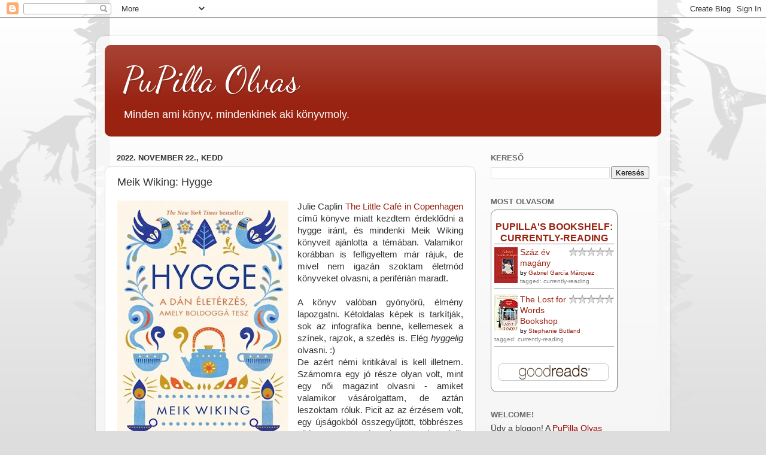

--- FILE ---
content_type: text/html; charset=UTF-8
request_url: https://pupillaolvas.blogspot.com/2022/11/meik-wiking-hygge.html
body_size: 37311
content:
<!DOCTYPE html>
<html class='v2' dir='ltr' lang='hu'>
<head>
<link href='https://www.blogger.com/static/v1/widgets/335934321-css_bundle_v2.css' rel='stylesheet' type='text/css'/>
<meta content='width=1100' name='viewport'/>
<meta content='text/html; charset=UTF-8' http-equiv='Content-Type'/>
<meta content='blogger' name='generator'/>
<link href='https://pupillaolvas.blogspot.com/favicon.ico' rel='icon' type='image/x-icon'/>
<link href='http://pupillaolvas.blogspot.com/2022/11/meik-wiking-hygge.html' rel='canonical'/>
<link rel="alternate" type="application/atom+xml" title="PuPilla Olvas - Atom" href="https://pupillaolvas.blogspot.com/feeds/posts/default" />
<link rel="alternate" type="application/rss+xml" title="PuPilla Olvas - RSS" href="https://pupillaolvas.blogspot.com/feeds/posts/default?alt=rss" />
<link rel="service.post" type="application/atom+xml" title="PuPilla Olvas - Atom" href="https://www.blogger.com/feeds/2853128088242789456/posts/default" />

<link rel="alternate" type="application/atom+xml" title="PuPilla Olvas - Atom" href="https://pupillaolvas.blogspot.com/feeds/8144893326547057987/comments/default" />
<!--Can't find substitution for tag [blog.ieCssRetrofitLinks]-->
<link href='https://blogger.googleusercontent.com/img/b/R29vZ2xl/AVvXsEhQ_as2r8VctRihfQf6TrJnlCGXDHg6BdHw1v0q6dkuL5dPmbqkcBm3zYxky8rs0m4OH23ZoiU2x1RwwU3tTzQtiYPxzkIGUzqAdFp6C_u3QPwrwpGpPt-ky9QTWZANZ7CpsUVcyDWmCBjdAuJyY25DiD9e56RCTlTqD-wZZ2pbZ_Yg97Qtk_VDeQ4bbw/w286-h400/covers_430427.jpg' rel='image_src'/>
<meta content='http://pupillaolvas.blogspot.com/2022/11/meik-wiking-hygge.html' property='og:url'/>
<meta content='Meik Wiking: Hygge' property='og:title'/>
<meta content='Julie Caplin The Little Café in Copenhagen  című könyve miatt kezdtem érdeklődni a hygge iránt, és mindenki Meik Wiking könyveit ajánlotta a...' property='og:description'/>
<meta content='https://blogger.googleusercontent.com/img/b/R29vZ2xl/AVvXsEhQ_as2r8VctRihfQf6TrJnlCGXDHg6BdHw1v0q6dkuL5dPmbqkcBm3zYxky8rs0m4OH23ZoiU2x1RwwU3tTzQtiYPxzkIGUzqAdFp6C_u3QPwrwpGpPt-ky9QTWZANZ7CpsUVcyDWmCBjdAuJyY25DiD9e56RCTlTqD-wZZ2pbZ_Yg97Qtk_VDeQ4bbw/w1200-h630-p-k-no-nu/covers_430427.jpg' property='og:image'/>
<title>PuPilla Olvas: Meik Wiking: Hygge</title>
<style type='text/css'>@font-face{font-family:'Dancing Script';font-style:normal;font-weight:400;font-display:swap;src:url(//fonts.gstatic.com/s/dancingscript/v29/If2cXTr6YS-zF4S-kcSWSVi_sxjsohD9F50Ruu7BMSo3Rep8hNX6plRPjLo.woff2)format('woff2');unicode-range:U+0102-0103,U+0110-0111,U+0128-0129,U+0168-0169,U+01A0-01A1,U+01AF-01B0,U+0300-0301,U+0303-0304,U+0308-0309,U+0323,U+0329,U+1EA0-1EF9,U+20AB;}@font-face{font-family:'Dancing Script';font-style:normal;font-weight:400;font-display:swap;src:url(//fonts.gstatic.com/s/dancingscript/v29/If2cXTr6YS-zF4S-kcSWSVi_sxjsohD9F50Ruu7BMSo3ROp8hNX6plRPjLo.woff2)format('woff2');unicode-range:U+0100-02BA,U+02BD-02C5,U+02C7-02CC,U+02CE-02D7,U+02DD-02FF,U+0304,U+0308,U+0329,U+1D00-1DBF,U+1E00-1E9F,U+1EF2-1EFF,U+2020,U+20A0-20AB,U+20AD-20C0,U+2113,U+2C60-2C7F,U+A720-A7FF;}@font-face{font-family:'Dancing Script';font-style:normal;font-weight:400;font-display:swap;src:url(//fonts.gstatic.com/s/dancingscript/v29/If2cXTr6YS-zF4S-kcSWSVi_sxjsohD9F50Ruu7BMSo3Sup8hNX6plRP.woff2)format('woff2');unicode-range:U+0000-00FF,U+0131,U+0152-0153,U+02BB-02BC,U+02C6,U+02DA,U+02DC,U+0304,U+0308,U+0329,U+2000-206F,U+20AC,U+2122,U+2191,U+2193,U+2212,U+2215,U+FEFF,U+FFFD;}</style>
<style id='page-skin-1' type='text/css'><!--
/*-----------------------------------------------
Blogger Template Style
Name:     Picture Window
Designer: Blogger
URL:      www.blogger.com
----------------------------------------------- */
/* Content
----------------------------------------------- */
body {
font: normal normal 15px Arial, Tahoma, Helvetica, FreeSans, sans-serif;
color: #333333;
background: #dddddd url(//themes.googleusercontent.com/image?id=0BwVBOzw_-hbMNjViMzQ0ZDEtMWU1NS00ZTBkLWFjY2EtZjM5YmU4OTA2MjBm) repeat-x fixed top center /* Credit: Jason Morrow (http://jasonmorrow.etsy.com) */;
}
html body .region-inner {
min-width: 0;
max-width: 100%;
width: auto;
}
.content-outer {
font-size: 90%;
}
a:link {
text-decoration:none;
color: #992211;
}
a:visited {
text-decoration:none;
color: #771000;
}
a:hover {
text-decoration:underline;
color: #cc4411;
}
.content-outer {
background: transparent url(//www.blogblog.com/1kt/transparent/white80.png) repeat scroll top left;
-moz-border-radius: 15px;
-webkit-border-radius: 15px;
-goog-ms-border-radius: 15px;
border-radius: 15px;
-moz-box-shadow: 0 0 3px rgba(0, 0, 0, .15);
-webkit-box-shadow: 0 0 3px rgba(0, 0, 0, .15);
-goog-ms-box-shadow: 0 0 3px rgba(0, 0, 0, .15);
box-shadow: 0 0 3px rgba(0, 0, 0, .15);
margin: 30px auto;
}
.content-inner {
padding: 15px;
}
/* Header
----------------------------------------------- */
.header-outer {
background: #992211 url(//www.blogblog.com/1kt/transparent/header_gradient_shade.png) repeat-x scroll top left;
_background-image: none;
color: #ffffff;
-moz-border-radius: 10px;
-webkit-border-radius: 10px;
-goog-ms-border-radius: 10px;
border-radius: 10px;
}
.Header img, .Header #header-inner {
-moz-border-radius: 10px;
-webkit-border-radius: 10px;
-goog-ms-border-radius: 10px;
border-radius: 10px;
}
.header-inner .Header .titlewrapper,
.header-inner .Header .descriptionwrapper {
padding-left: 30px;
padding-right: 30px;
}
.Header h1 {
font: normal normal 60px Dancing Script;
text-shadow: 1px 1px 3px rgba(0, 0, 0, 0.3);
}
.Header h1 a {
color: #ffffff;
}
.Header .description {
font-size: 130%;
}
/* Tabs
----------------------------------------------- */
.tabs-inner {
margin: .5em 0 0;
padding: 0;
}
.tabs-inner .section {
margin: 0;
}
.tabs-inner .widget ul {
padding: 0;
background: #f5f5f5 url(//www.blogblog.com/1kt/transparent/tabs_gradient_shade.png) repeat scroll bottom;
-moz-border-radius: 10px;
-webkit-border-radius: 10px;
-goog-ms-border-radius: 10px;
border-radius: 10px;
}
.tabs-inner .widget li {
border: none;
}
.tabs-inner .widget li a {
display: inline-block;
padding: .5em 1em;
margin-right: 0;
color: #991188;
font: normal normal 15px Arial, Tahoma, Helvetica, FreeSans, sans-serif;
-moz-border-radius: 0 0 0 0;
-webkit-border-top-left-radius: 0;
-webkit-border-top-right-radius: 0;
-goog-ms-border-radius: 0 0 0 0;
border-radius: 0 0 0 0;
background: transparent none no-repeat scroll top left;
border-right: 1px solid #cccccc;
}
.tabs-inner .widget li:first-child a {
padding-left: 1.25em;
-moz-border-radius-topleft: 10px;
-moz-border-radius-bottomleft: 10px;
-webkit-border-top-left-radius: 10px;
-webkit-border-bottom-left-radius: 10px;
-goog-ms-border-top-left-radius: 10px;
-goog-ms-border-bottom-left-radius: 10px;
border-top-left-radius: 10px;
border-bottom-left-radius: 10px;
}
.tabs-inner .widget li.selected a,
.tabs-inner .widget li a:hover {
position: relative;
z-index: 1;
background: #ffffff url(//www.blogblog.com/1kt/transparent/tabs_gradient_shade.png) repeat scroll bottom;
color: #000000;
-moz-box-shadow: 0 0 0 rgba(0, 0, 0, .15);
-webkit-box-shadow: 0 0 0 rgba(0, 0, 0, .15);
-goog-ms-box-shadow: 0 0 0 rgba(0, 0, 0, .15);
box-shadow: 0 0 0 rgba(0, 0, 0, .15);
}
/* Headings
----------------------------------------------- */
h2 {
font: bold normal 13px Arial, Tahoma, Helvetica, FreeSans, sans-serif;
text-transform: uppercase;
color: #666666;
margin: .5em 0;
}
/* Main
----------------------------------------------- */
.main-outer {
background: transparent none repeat scroll top center;
-moz-border-radius: 0 0 0 0;
-webkit-border-top-left-radius: 0;
-webkit-border-top-right-radius: 0;
-webkit-border-bottom-left-radius: 0;
-webkit-border-bottom-right-radius: 0;
-goog-ms-border-radius: 0 0 0 0;
border-radius: 0 0 0 0;
-moz-box-shadow: 0 0 0 rgba(0, 0, 0, .15);
-webkit-box-shadow: 0 0 0 rgba(0, 0, 0, .15);
-goog-ms-box-shadow: 0 0 0 rgba(0, 0, 0, .15);
box-shadow: 0 0 0 rgba(0, 0, 0, .15);
}
.main-inner {
padding: 15px 5px 20px;
}
.main-inner .column-center-inner {
padding: 0 0;
}
.main-inner .column-left-inner {
padding-left: 0;
}
.main-inner .column-right-inner {
padding-right: 0;
}
/* Posts
----------------------------------------------- */
h3.post-title {
margin: 0;
font: normal normal 18px Arial, Tahoma, Helvetica, FreeSans, sans-serif;
}
.comments h4 {
margin: 1em 0 0;
font: normal normal 18px Arial, Tahoma, Helvetica, FreeSans, sans-serif;
}
.date-header span {
color: #333333;
}
.post-outer {
background-color: #ffffff;
border: solid 1px #dddddd;
-moz-border-radius: 10px;
-webkit-border-radius: 10px;
border-radius: 10px;
-goog-ms-border-radius: 10px;
padding: 15px 20px;
margin: 0 -20px 20px;
}
.post-body {
line-height: 1.4;
font-size: 110%;
position: relative;
}
.post-header {
margin: 0 0 1.5em;
color: #999999;
line-height: 1.6;
}
.post-footer {
margin: .5em 0 0;
color: #999999;
line-height: 1.6;
}
#blog-pager {
font-size: 140%
}
#comments .comment-author {
padding-top: 1.5em;
border-top: dashed 1px #ccc;
border-top: dashed 1px rgba(128, 128, 128, .5);
background-position: 0 1.5em;
}
#comments .comment-author:first-child {
padding-top: 0;
border-top: none;
}
.avatar-image-container {
margin: .2em 0 0;
}
/* Comments
----------------------------------------------- */
.comments .comments-content .icon.blog-author {
background-repeat: no-repeat;
background-image: url([data-uri]);
}
.comments .comments-content .loadmore a {
border-top: 1px solid #cc4411;
border-bottom: 1px solid #cc4411;
}
.comments .continue {
border-top: 2px solid #cc4411;
}
/* Widgets
----------------------------------------------- */
.widget ul, .widget #ArchiveList ul.flat {
padding: 0;
list-style: none;
}
.widget ul li, .widget #ArchiveList ul.flat li {
border-top: dashed 1px #ccc;
border-top: dashed 1px rgba(128, 128, 128, .5);
}
.widget ul li:first-child, .widget #ArchiveList ul.flat li:first-child {
border-top: none;
}
.widget .post-body ul {
list-style: disc;
}
.widget .post-body ul li {
border: none;
}
/* Footer
----------------------------------------------- */
.footer-outer {
color:#eeeeee;
background: transparent url(//www.blogblog.com/1kt/transparent/black50.png) repeat scroll top left;
-moz-border-radius: 10px 10px 10px 10px;
-webkit-border-top-left-radius: 10px;
-webkit-border-top-right-radius: 10px;
-webkit-border-bottom-left-radius: 10px;
-webkit-border-bottom-right-radius: 10px;
-goog-ms-border-radius: 10px 10px 10px 10px;
border-radius: 10px 10px 10px 10px;
-moz-box-shadow: 0 0 0 rgba(0, 0, 0, .15);
-webkit-box-shadow: 0 0 0 rgba(0, 0, 0, .15);
-goog-ms-box-shadow: 0 0 0 rgba(0, 0, 0, .15);
box-shadow: 0 0 0 rgba(0, 0, 0, .15);
}
.footer-inner {
padding: 10px 5px 20px;
}
.footer-outer a {
color: #ffffdd;
}
.footer-outer a:visited {
color: #cccc99;
}
.footer-outer a:hover {
color: #ffffff;
}
.footer-outer .widget h2 {
color: #bbbbbb;
}
/* Mobile
----------------------------------------------- */
html body.mobile {
height: auto;
}
html body.mobile {
min-height: 480px;
background-size: 100% auto;
}
.mobile .body-fauxcolumn-outer {
background: transparent none repeat scroll top left;
}
html .mobile .mobile-date-outer, html .mobile .blog-pager {
border-bottom: none;
background: transparent none repeat scroll top center;
margin-bottom: 10px;
}
.mobile .date-outer {
background: transparent none repeat scroll top center;
}
.mobile .header-outer, .mobile .main-outer,
.mobile .post-outer, .mobile .footer-outer {
-moz-border-radius: 0;
-webkit-border-radius: 0;
-goog-ms-border-radius: 0;
border-radius: 0;
}
.mobile .content-outer,
.mobile .main-outer,
.mobile .post-outer {
background: inherit;
border: none;
}
.mobile .content-outer {
font-size: 100%;
}
.mobile-link-button {
background-color: #992211;
}
.mobile-link-button a:link, .mobile-link-button a:visited {
color: #ffffff;
}
.mobile-index-contents {
color: #333333;
}
.mobile .tabs-inner .PageList .widget-content {
background: #ffffff url(//www.blogblog.com/1kt/transparent/tabs_gradient_shade.png) repeat scroll bottom;
color: #000000;
}
.mobile .tabs-inner .PageList .widget-content .pagelist-arrow {
border-left: 1px solid #cccccc;
}

--></style>
<style id='template-skin-1' type='text/css'><!--
body {
min-width: 960px;
}
.content-outer, .content-fauxcolumn-outer, .region-inner {
min-width: 960px;
max-width: 960px;
_width: 960px;
}
.main-inner .columns {
padding-left: 0;
padding-right: 310px;
}
.main-inner .fauxcolumn-center-outer {
left: 0;
right: 310px;
/* IE6 does not respect left and right together */
_width: expression(this.parentNode.offsetWidth -
parseInt("0") -
parseInt("310px") + 'px');
}
.main-inner .fauxcolumn-left-outer {
width: 0;
}
.main-inner .fauxcolumn-right-outer {
width: 310px;
}
.main-inner .column-left-outer {
width: 0;
right: 100%;
margin-left: -0;
}
.main-inner .column-right-outer {
width: 310px;
margin-right: -310px;
}
#layout {
min-width: 0;
}
#layout .content-outer {
min-width: 0;
width: 800px;
}
#layout .region-inner {
min-width: 0;
width: auto;
}
body#layout div.add_widget {
padding: 8px;
}
body#layout div.add_widget a {
margin-left: 32px;
}
--></style>
<style>
    body {background-image:url(\/\/themes.googleusercontent.com\/image?id=0BwVBOzw_-hbMNjViMzQ0ZDEtMWU1NS00ZTBkLWFjY2EtZjM5YmU4OTA2MjBm);}
    
@media (max-width: 200px) { body {background-image:url(\/\/themes.googleusercontent.com\/image?id=0BwVBOzw_-hbMNjViMzQ0ZDEtMWU1NS00ZTBkLWFjY2EtZjM5YmU4OTA2MjBm&options=w200);}}
@media (max-width: 400px) and (min-width: 201px) { body {background-image:url(\/\/themes.googleusercontent.com\/image?id=0BwVBOzw_-hbMNjViMzQ0ZDEtMWU1NS00ZTBkLWFjY2EtZjM5YmU4OTA2MjBm&options=w400);}}
@media (max-width: 800px) and (min-width: 401px) { body {background-image:url(\/\/themes.googleusercontent.com\/image?id=0BwVBOzw_-hbMNjViMzQ0ZDEtMWU1NS00ZTBkLWFjY2EtZjM5YmU4OTA2MjBm&options=w800);}}
@media (max-width: 1200px) and (min-width: 801px) { body {background-image:url(\/\/themes.googleusercontent.com\/image?id=0BwVBOzw_-hbMNjViMzQ0ZDEtMWU1NS00ZTBkLWFjY2EtZjM5YmU4OTA2MjBm&options=w1200);}}
/* Last tag covers anything over one higher than the previous max-size cap. */
@media (min-width: 1201px) { body {background-image:url(\/\/themes.googleusercontent.com\/image?id=0BwVBOzw_-hbMNjViMzQ0ZDEtMWU1NS00ZTBkLWFjY2EtZjM5YmU4OTA2MjBm&options=w1600);}}
  </style>
<link href='https://www.blogger.com/dyn-css/authorization.css?targetBlogID=2853128088242789456&amp;zx=03994915-b321-4057-9d36-d93ad55e030b' media='none' onload='if(media!=&#39;all&#39;)media=&#39;all&#39;' rel='stylesheet'/><noscript><link href='https://www.blogger.com/dyn-css/authorization.css?targetBlogID=2853128088242789456&amp;zx=03994915-b321-4057-9d36-d93ad55e030b' rel='stylesheet'/></noscript>
<meta name='google-adsense-platform-account' content='ca-host-pub-1556223355139109'/>
<meta name='google-adsense-platform-domain' content='blogspot.com'/>

</head>
<body class='loading variant-shade'>
<div class='navbar section' id='navbar' name='Navbar'><div class='widget Navbar' data-version='1' id='Navbar1'><script type="text/javascript">
    function setAttributeOnload(object, attribute, val) {
      if(window.addEventListener) {
        window.addEventListener('load',
          function(){ object[attribute] = val; }, false);
      } else {
        window.attachEvent('onload', function(){ object[attribute] = val; });
      }
    }
  </script>
<div id="navbar-iframe-container"></div>
<script type="text/javascript" src="https://apis.google.com/js/platform.js"></script>
<script type="text/javascript">
      gapi.load("gapi.iframes:gapi.iframes.style.bubble", function() {
        if (gapi.iframes && gapi.iframes.getContext) {
          gapi.iframes.getContext().openChild({
              url: 'https://www.blogger.com/navbar/2853128088242789456?po\x3d8144893326547057987\x26origin\x3dhttps://pupillaolvas.blogspot.com',
              where: document.getElementById("navbar-iframe-container"),
              id: "navbar-iframe"
          });
        }
      });
    </script><script type="text/javascript">
(function() {
var script = document.createElement('script');
script.type = 'text/javascript';
script.src = '//pagead2.googlesyndication.com/pagead/js/google_top_exp.js';
var head = document.getElementsByTagName('head')[0];
if (head) {
head.appendChild(script);
}})();
</script>
</div></div>
<div class='body-fauxcolumns'>
<div class='fauxcolumn-outer body-fauxcolumn-outer'>
<div class='cap-top'>
<div class='cap-left'></div>
<div class='cap-right'></div>
</div>
<div class='fauxborder-left'>
<div class='fauxborder-right'></div>
<div class='fauxcolumn-inner'>
</div>
</div>
<div class='cap-bottom'>
<div class='cap-left'></div>
<div class='cap-right'></div>
</div>
</div>
</div>
<div class='content'>
<div class='content-fauxcolumns'>
<div class='fauxcolumn-outer content-fauxcolumn-outer'>
<div class='cap-top'>
<div class='cap-left'></div>
<div class='cap-right'></div>
</div>
<div class='fauxborder-left'>
<div class='fauxborder-right'></div>
<div class='fauxcolumn-inner'>
</div>
</div>
<div class='cap-bottom'>
<div class='cap-left'></div>
<div class='cap-right'></div>
</div>
</div>
</div>
<div class='content-outer'>
<div class='content-cap-top cap-top'>
<div class='cap-left'></div>
<div class='cap-right'></div>
</div>
<div class='fauxborder-left content-fauxborder-left'>
<div class='fauxborder-right content-fauxborder-right'></div>
<div class='content-inner'>
<header>
<div class='header-outer'>
<div class='header-cap-top cap-top'>
<div class='cap-left'></div>
<div class='cap-right'></div>
</div>
<div class='fauxborder-left header-fauxborder-left'>
<div class='fauxborder-right header-fauxborder-right'></div>
<div class='region-inner header-inner'>
<div class='header section' id='header' name='Fejléc'><div class='widget Header' data-version='1' id='Header1'>
<div id='header-inner'>
<div class='titlewrapper'>
<h1 class='title'>
<a href='https://pupillaolvas.blogspot.com/'>
PuPilla Olvas
</a>
</h1>
</div>
<div class='descriptionwrapper'>
<p class='description'><span>Minden ami könyv, mindenkinek aki könyvmoly.</span></p>
</div>
</div>
</div></div>
</div>
</div>
<div class='header-cap-bottom cap-bottom'>
<div class='cap-left'></div>
<div class='cap-right'></div>
</div>
</div>
</header>
<div class='tabs-outer'>
<div class='tabs-cap-top cap-top'>
<div class='cap-left'></div>
<div class='cap-right'></div>
</div>
<div class='fauxborder-left tabs-fauxborder-left'>
<div class='fauxborder-right tabs-fauxborder-right'></div>
<div class='region-inner tabs-inner'>
<div class='tabs no-items section' id='crosscol' name='Oszlopokon keresztül ívelő szakasz'></div>
<div class='tabs no-items section' id='crosscol-overflow' name='Cross-Column 2'></div>
</div>
</div>
<div class='tabs-cap-bottom cap-bottom'>
<div class='cap-left'></div>
<div class='cap-right'></div>
</div>
</div>
<div class='main-outer'>
<div class='main-cap-top cap-top'>
<div class='cap-left'></div>
<div class='cap-right'></div>
</div>
<div class='fauxborder-left main-fauxborder-left'>
<div class='fauxborder-right main-fauxborder-right'></div>
<div class='region-inner main-inner'>
<div class='columns fauxcolumns'>
<div class='fauxcolumn-outer fauxcolumn-center-outer'>
<div class='cap-top'>
<div class='cap-left'></div>
<div class='cap-right'></div>
</div>
<div class='fauxborder-left'>
<div class='fauxborder-right'></div>
<div class='fauxcolumn-inner'>
</div>
</div>
<div class='cap-bottom'>
<div class='cap-left'></div>
<div class='cap-right'></div>
</div>
</div>
<div class='fauxcolumn-outer fauxcolumn-left-outer'>
<div class='cap-top'>
<div class='cap-left'></div>
<div class='cap-right'></div>
</div>
<div class='fauxborder-left'>
<div class='fauxborder-right'></div>
<div class='fauxcolumn-inner'>
</div>
</div>
<div class='cap-bottom'>
<div class='cap-left'></div>
<div class='cap-right'></div>
</div>
</div>
<div class='fauxcolumn-outer fauxcolumn-right-outer'>
<div class='cap-top'>
<div class='cap-left'></div>
<div class='cap-right'></div>
</div>
<div class='fauxborder-left'>
<div class='fauxborder-right'></div>
<div class='fauxcolumn-inner'>
</div>
</div>
<div class='cap-bottom'>
<div class='cap-left'></div>
<div class='cap-right'></div>
</div>
</div>
<!-- corrects IE6 width calculation -->
<div class='columns-inner'>
<div class='column-center-outer'>
<div class='column-center-inner'>
<div class='main section' id='main' name='Elsődleges'><div class='widget Blog' data-version='1' id='Blog1'>
<div class='blog-posts hfeed'>

          <div class="date-outer">
        
<h2 class='date-header'><span>2022. november 22., kedd</span></h2>

          <div class="date-posts">
        
<div class='post-outer'>
<div class='post hentry' itemscope='itemscope' itemtype='http://schema.org/BlogPosting'>
<a name='8144893326547057987'></a>
<h3 class='post-title entry-title' itemprop='name'>
Meik Wiking: Hygge
</h3>
<div class='post-header'>
<div class='post-header-line-1'></div>
</div>
<div class='post-body entry-content' id='post-body-8144893326547057987' itemprop='articleBody'>
<p></p><div style="text-align: justify;"><div class="separator" style="clear: both; text-align: center;"><a href="https://blogger.googleusercontent.com/img/b/R29vZ2xl/AVvXsEhQ_as2r8VctRihfQf6TrJnlCGXDHg6BdHw1v0q6dkuL5dPmbqkcBm3zYxky8rs0m4OH23ZoiU2x1RwwU3tTzQtiYPxzkIGUzqAdFp6C_u3QPwrwpGpPt-ky9QTWZANZ7CpsUVcyDWmCBjdAuJyY25DiD9e56RCTlTqD-wZZ2pbZ_Yg97Qtk_VDeQ4bbw/s500/covers_430427.jpg" style="clear: left; float: left; margin-bottom: 1em; margin-right: 1em;"><img border="0" data-original-height="500" data-original-width="358" height="400" src="https://blogger.googleusercontent.com/img/b/R29vZ2xl/AVvXsEhQ_as2r8VctRihfQf6TrJnlCGXDHg6BdHw1v0q6dkuL5dPmbqkcBm3zYxky8rs0m4OH23ZoiU2x1RwwU3tTzQtiYPxzkIGUzqAdFp6C_u3QPwrwpGpPt-ky9QTWZANZ7CpsUVcyDWmCBjdAuJyY25DiD9e56RCTlTqD-wZZ2pbZ_Yg97Qtk_VDeQ4bbw/w286-h400/covers_430427.jpg" width="286" /></a></div>Julie Caplin <a href="https://pupillaolvas.blogspot.com/2022/08/julie-caplin-little-cafe-in-copenhagen.html">The Little Café in Copenhagen</a> című könyve miatt kezdtem érdeklődni a hygge iránt, és mindenki Meik Wiking könyveit ajánlotta a témában. Valamikor korábban is felfigyeltem már rájuk, de mivel nem igazán szoktam életmód könyveket olvasni, a periférián maradt.</div><div style="text-align: justify;"><br /></div><div style="text-align: justify;">A könyv valóban gyönyörű, élmény lapozgatni. Kétoldalas képek is tarkítják, sok az infografika benne, kellemesek a színek, rajzok, a szedés is. Elég <i>hyggelig </i>olvasni. :)</div><div style="text-align: justify;">De azért némi kritikával is kell illetnem. Számomra egy jó része olyan volt, mint egy női magazint olvasni - amiket valamikor vásárolgattam, de aztán leszoktam róluk. Picit az az érzésem volt, egy újságokból összegyűjtött, többrészes cikksorozatot olvasok a hyggéről, kellemes, de néhol kicsit ismétli is magát, kevés új tartalommal teli listákat sorakoztat fel (hygge kívánságlista, hyggekészlet vészhelyzetre, hyggekatalizátorok, 10 filléres hyggeelfoglaltság... - ugye hogy női magazinos cikkcímek?), néhány ismeretterjesztő jellegű infó itt-ott betűzve, pajtiskodó hangnem, sok kép, stb.</div><div style="text-align: justify;">Valamennyire aztán leküzdötte ezt a magazin-szindrómát, és voltak érdekes részek is.&nbsp;</div><div style="text-align: justify;"><br /></div><div style="text-align: justify;">A legjobbak az ismeretterjesztő infókkal megtűzdelt fejezetek voltak számomra: a lámpákról, fényekről, dán szokásokról, Koppenhágáról szólók. Néhány statisztika is tetszett, főleg ilyen színes-szagosan, de azért vannak köztük bőven lebutítottak is.&nbsp;</div><div style="text-align: justify;"><br /></div><div style="text-align: justify;"><table align="center" cellpadding="0" cellspacing="0" class="tr-caption-container" style="margin-left: auto; margin-right: auto;"><tbody><tr><td style="text-align: center;"><a href="https://blogger.googleusercontent.com/img/b/R29vZ2xl/AVvXsEg_Cf3vFObOk84EQ2X-kXb3nARM-qjWy_E60Tp37BLHGWL-88YgvWydV3ql-TXkktAy3fY85OgqVcIYtZdA5XS8g9d68abOMrfxwdTI5iUfAOSaONpqk5XMYBLK0eclSZQBaPrZ6aeHcpkBwLog89hcnUybCP997veiBoJF0wADEMJinHQTKMKDohuLfw/s1437/IMG_20221023_085733_Bokeh%20-%20Copy.jpg" style="margin-left: auto; margin-right: auto;"><img border="0" data-original-height="1437" data-original-width="1181" height="320" src="https://blogger.googleusercontent.com/img/b/R29vZ2xl/AVvXsEg_Cf3vFObOk84EQ2X-kXb3nARM-qjWy_E60Tp37BLHGWL-88YgvWydV3ql-TXkktAy3fY85OgqVcIYtZdA5XS8g9d68abOMrfxwdTI5iUfAOSaONpqk5XMYBLK0eclSZQBaPrZ6aeHcpkBwLog89hcnUybCP997veiBoJF0wADEMJinHQTKMKDohuLfw/s320/IMG_20221023_085733_Bokeh%20-%20Copy.jpg" width="263" /></a></td></tr><tr><td class="tr-caption" style="text-align: center;">Saját képek.<br /></td></tr></tbody></table><br />Sajnos engem a receptek is idegesítettek, ezeket csak átlapoztam, sose olvasok el recepteket.&nbsp;</div><div style="text-align: justify;"><br /></div><div style="text-align: justify;">Hazudnék, ha azt mondanám nem tudtam meg többet a hyggéről, mint hogy gyertyák és párnák kellenek hozzá, ;) de mégis kicsit másra számítottam.</div><div style="text-align: justify;">Ettől függetlenül tényleg nagyon jó volt kézbe venni ezt a könyvet, szerintem fogom nyitogatni, nézegetni többször, és azért el tudtam belőle tenni a megfelelő üzenetet magamnak, hogy a hygge az élet egyszerű örömeinek értékelése. :) És magunknak kell megtalálni mit tudunk és mit szeretnénk beépíteni a mindennapjainkba a hygge elemei közül. Kellemes nosztaligával idéztem fel, hogy régen én is mennyire a hygge pillanatoknak éltem. &#9829;</div><div style="text-align: justify;"><br /></div><div class="separator" style="clear: both; text-align: center;"><a href="https://blogger.googleusercontent.com/img/b/R29vZ2xl/AVvXsEi368taTMQkm2j0II5JQng9ns_hjhMkmZT3evEHlDDb_RtzU8vz8IfdAnTM1q28FVJwUWsLvlApNHFio2SVKK-1DeXAcSzdXMLTCEc49VfjZncxd-mNXXJkrgMRrz04vv8qRHWkEo6Lf2puo1F4tltRu-8CPmR7qDXmUNpnIoqdwCfdQHJQI_QHdbs8cA/s1195/IMG_20221122_111606_Bokeh%20-%20Copy.jpg" style="margin-left: 1em; margin-right: 1em;"><img border="0" data-original-height="1083" data-original-width="1195" height="290" src="https://blogger.googleusercontent.com/img/b/R29vZ2xl/AVvXsEi368taTMQkm2j0II5JQng9ns_hjhMkmZT3evEHlDDb_RtzU8vz8IfdAnTM1q28FVJwUWsLvlApNHFio2SVKK-1DeXAcSzdXMLTCEc49VfjZncxd-mNXXJkrgMRrz04vv8qRHWkEo6Lf2puo1F4tltRu-8CPmR7qDXmUNpnIoqdwCfdQHJQI_QHdbs8cA/s320/IMG_20221122_111606_Bokeh%20-%20Copy.jpg" width="320" /></a></div><div style="text-align: justify;"><br /></div><div style="text-align: justify;"><br /></div><div style="text-align: justify;">Egyébként jó lenne, ha a boldogságkutatás lenne a legfőbb dolog, amivel foglalkozni kell a mai világban. De azért örülök, hogy a dánoknál van ilyen is.&nbsp;</div><div style="text-align: justify;"><br /><div class="separator" style="clear: both; text-align: center;"><a href="https://blogger.googleusercontent.com/img/b/R29vZ2xl/AVvXsEgAfFgxePIc3S9d_HCw1cM_0A1QeF7GwUmySXvKeqbkDhp15fVKDeHp-JZL7S1nAVm0h4Q55rB5XzCl4ryLwxI2p7ACZi9X8TOAVVHyNIyHuicgxeczUWRI4LBh48DChAgEA2d_Yegl0TynWCAjZByp_QFTQQ-wDTSaZHL08cvzz1y6ZZhZF9qrt3MEVQ/s1089/IMG_20221122_111638_Bokeh%20-%20Copy.jpg" style="margin-left: 1em; margin-right: 1em;"><img border="0" data-original-height="1089" data-original-width="1007" height="320" src="https://blogger.googleusercontent.com/img/b/R29vZ2xl/AVvXsEgAfFgxePIc3S9d_HCw1cM_0A1QeF7GwUmySXvKeqbkDhp15fVKDeHp-JZL7S1nAVm0h4Q55rB5XzCl4ryLwxI2p7ACZi9X8TOAVVHyNIyHuicgxeczUWRI4LBh48DChAgEA2d_Yegl0TynWCAjZByp_QFTQQ-wDTSaZHL08cvzz1y6ZZhZF9qrt3MEVQ/s320/IMG_20221122_111638_Bokeh%20-%20Copy.jpg" width="296" /></a></div></div><div style="text-align: justify;"><br /></div><div style="text-align: justify;"><i><b><span style="color: #0b5394; font-family: times;"></span></b></i><blockquote><i><b><span style="color: #0b5394; font-family: times;">"(...) kérdezzük meg magunktól, hogyan rendezné be a nappaliját egy viking mókus."</span></b></i></blockquote></div><div style="text-align: justify;"><br /></div><div style="text-align: justify;">Mindenképp lapozzatok bele a Hyggébe, ha tehetitek! Megnyugtató hangnemű, kellemes és szép könyv, nem kell rajta sokat gondolkodni, kikapcsol, eltereli a figyelmet a napi rohanásról és apróbb-nagyobb gondokról.<br />Fogom olvasni <i>Az emlékteremtés művészetét</i> is Meik Wikingtől nemsokára, kíváncsi vagyok rá.&nbsp;</div><div style="text-align: justify;"><br /><div class="separator" style="clear: both; text-align: center;"><a href="https://blogger.googleusercontent.com/img/b/R29vZ2xl/AVvXsEiXak809UvfZIGuG-DS_20yBKEosexohfu6DyyrX1mecT-MUpuZoUJZasql1FD3UOgwmWNvTkw1P_hHPvPvSjA5LyTy5lCKCf2yketQic50Ca1Y5nlq1NDgBqP-Aqq6b-nCIvR_PfwAeXkNjqZdLCT_OQrPVf36BryLK1NHJ3ExShzXw4rG54PZodkaVQ/s1169/IMG_20221122_111726_Bokeh%20-%20Copy.jpg" style="margin-left: 1em; margin-right: 1em;"><img border="0" data-original-height="1169" data-original-width="1048" height="320" src="https://blogger.googleusercontent.com/img/b/R29vZ2xl/AVvXsEiXak809UvfZIGuG-DS_20yBKEosexohfu6DyyrX1mecT-MUpuZoUJZasql1FD3UOgwmWNvTkw1P_hHPvPvSjA5LyTy5lCKCf2yketQic50Ca1Y5nlq1NDgBqP-Aqq6b-nCIvR_PfwAeXkNjqZdLCT_OQrPVf36BryLK1NHJ3ExShzXw4rG54PZodkaVQ/s320/IMG_20221122_111726_Bokeh%20-%20Copy.jpg" width="287" /></a></div></div><p></p>
<div style='clear: both;'></div>
</div>
<div class='post-footer'>
<div class='post-footer-line post-footer-line-1'><span class='post-author vcard'>
Bejegyezte:
<span class='fn'>
<a href='https://www.blogger.com/profile/07549026115944271879' itemprop='author' rel='author' title='author profile'>
PuPilla
</a>
</span>
</span>
<span class='post-timestamp'>
dátum:
<a class='timestamp-link' href='https://pupillaolvas.blogspot.com/2022/11/meik-wiking-hygge.html' itemprop='url' rel='bookmark' title='permanent link'><abbr class='published' itemprop='datePublished' title='2022-11-22T11:55:00+01:00'>11:55</abbr></a>
</span>
<span class='post-comment-link'>
</span>
<span class='post-icons'>
<span class='item-control blog-admin pid-244679105'>
<a href='https://www.blogger.com/post-edit.g?blogID=2853128088242789456&postID=8144893326547057987&from=pencil' title='Bejegyzés szerkesztése'>
<img alt='' class='icon-action' height='18' src='https://resources.blogblog.com/img/icon18_edit_allbkg.gif' width='18'/>
</a>
</span>
</span>
<div class='post-share-buttons goog-inline-block'>
<a class='goog-inline-block share-button sb-email' href='https://www.blogger.com/share-post.g?blogID=2853128088242789456&postID=8144893326547057987&target=email' target='_blank' title='Küldés e-mailben'><span class='share-button-link-text'>Küldés e-mailben</span></a><a class='goog-inline-block share-button sb-blog' href='https://www.blogger.com/share-post.g?blogID=2853128088242789456&postID=8144893326547057987&target=blog' onclick='window.open(this.href, "_blank", "height=270,width=475"); return false;' target='_blank' title='BlogThis!'><span class='share-button-link-text'>BlogThis!</span></a><a class='goog-inline-block share-button sb-twitter' href='https://www.blogger.com/share-post.g?blogID=2853128088242789456&postID=8144893326547057987&target=twitter' target='_blank' title='Megosztás az X-en'><span class='share-button-link-text'>Megosztás az X-en</span></a><a class='goog-inline-block share-button sb-facebook' href='https://www.blogger.com/share-post.g?blogID=2853128088242789456&postID=8144893326547057987&target=facebook' onclick='window.open(this.href, "_blank", "height=430,width=640"); return false;' target='_blank' title='Megosztás a Facebookon'><span class='share-button-link-text'>Megosztás a Facebookon</span></a><a class='goog-inline-block share-button sb-pinterest' href='https://www.blogger.com/share-post.g?blogID=2853128088242789456&postID=8144893326547057987&target=pinterest' target='_blank' title='Megosztás a Pinteresten'><span class='share-button-link-text'>Megosztás a Pinteresten</span></a>
</div>
</div>
<div class='post-footer-line post-footer-line-2'><span class='post-labels'>
Címkék:
<a href='https://pupillaolvas.blogspot.com/search/label/2022' rel='tag'>2022</a>,
<a href='https://pupillaolvas.blogspot.com/search/label/%C3%89letm%C3%B3d' rel='tag'>Életmód</a>,
<a href='https://pupillaolvas.blogspot.com/search/label/Hygge' rel='tag'>Hygge</a>,
<a href='https://pupillaolvas.blogspot.com/search/label/Kossuth' rel='tag'>Kossuth</a>,
<a href='https://pupillaolvas.blogspot.com/search/label/Magyarul' rel='tag'>Magyarul</a>,
<a href='https://pupillaolvas.blogspot.com/search/label/Meik%20Wiking' rel='tag'>Meik Wiking</a>,
<a href='https://pupillaolvas.blogspot.com/search/label/Nonfiction' rel='tag'>Nonfiction</a>,
<a href='https://pupillaolvas.blogspot.com/search/label/Sz%C3%B3rakoztat%C3%B3%20irodalom' rel='tag'>Szórakoztató irodalom</a>
</span>
</div>
<div class='post-footer-line post-footer-line-3'><span class='post-location'>
</span>
</div>
</div>
</div>
<div class='comments' id='comments'>
<a name='comments'></a>
<h4>2 megjegyzés:</h4>
<div class='comments-content'>
<script async='async' src='' type='text/javascript'></script>
<script type='text/javascript'>
    (function() {
      var items = null;
      var msgs = null;
      var config = {};

// <![CDATA[
      var cursor = null;
      if (items && items.length > 0) {
        cursor = parseInt(items[items.length - 1].timestamp) + 1;
      }

      var bodyFromEntry = function(entry) {
        var text = (entry &&
                    ((entry.content && entry.content.$t) ||
                     (entry.summary && entry.summary.$t))) ||
            '';
        if (entry && entry.gd$extendedProperty) {
          for (var k in entry.gd$extendedProperty) {
            if (entry.gd$extendedProperty[k].name == 'blogger.contentRemoved') {
              return '<span class="deleted-comment">' + text + '</span>';
            }
          }
        }
        return text;
      }

      var parse = function(data) {
        cursor = null;
        var comments = [];
        if (data && data.feed && data.feed.entry) {
          for (var i = 0, entry; entry = data.feed.entry[i]; i++) {
            var comment = {};
            // comment ID, parsed out of the original id format
            var id = /blog-(\d+).post-(\d+)/.exec(entry.id.$t);
            comment.id = id ? id[2] : null;
            comment.body = bodyFromEntry(entry);
            comment.timestamp = Date.parse(entry.published.$t) + '';
            if (entry.author && entry.author.constructor === Array) {
              var auth = entry.author[0];
              if (auth) {
                comment.author = {
                  name: (auth.name ? auth.name.$t : undefined),
                  profileUrl: (auth.uri ? auth.uri.$t : undefined),
                  avatarUrl: (auth.gd$image ? auth.gd$image.src : undefined)
                };
              }
            }
            if (entry.link) {
              if (entry.link[2]) {
                comment.link = comment.permalink = entry.link[2].href;
              }
              if (entry.link[3]) {
                var pid = /.*comments\/default\/(\d+)\?.*/.exec(entry.link[3].href);
                if (pid && pid[1]) {
                  comment.parentId = pid[1];
                }
              }
            }
            comment.deleteclass = 'item-control blog-admin';
            if (entry.gd$extendedProperty) {
              for (var k in entry.gd$extendedProperty) {
                if (entry.gd$extendedProperty[k].name == 'blogger.itemClass') {
                  comment.deleteclass += ' ' + entry.gd$extendedProperty[k].value;
                } else if (entry.gd$extendedProperty[k].name == 'blogger.displayTime') {
                  comment.displayTime = entry.gd$extendedProperty[k].value;
                }
              }
            }
            comments.push(comment);
          }
        }
        return comments;
      };

      var paginator = function(callback) {
        if (hasMore()) {
          var url = config.feed + '?alt=json&v=2&orderby=published&reverse=false&max-results=50';
          if (cursor) {
            url += '&published-min=' + new Date(cursor).toISOString();
          }
          window.bloggercomments = function(data) {
            var parsed = parse(data);
            cursor = parsed.length < 50 ? null
                : parseInt(parsed[parsed.length - 1].timestamp) + 1
            callback(parsed);
            window.bloggercomments = null;
          }
          url += '&callback=bloggercomments';
          var script = document.createElement('script');
          script.type = 'text/javascript';
          script.src = url;
          document.getElementsByTagName('head')[0].appendChild(script);
        }
      };
      var hasMore = function() {
        return !!cursor;
      };
      var getMeta = function(key, comment) {
        if ('iswriter' == key) {
          var matches = !!comment.author
              && comment.author.name == config.authorName
              && comment.author.profileUrl == config.authorUrl;
          return matches ? 'true' : '';
        } else if ('deletelink' == key) {
          return config.baseUri + '/comment/delete/'
               + config.blogId + '/' + comment.id;
        } else if ('deleteclass' == key) {
          return comment.deleteclass;
        }
        return '';
      };

      var replybox = null;
      var replyUrlParts = null;
      var replyParent = undefined;

      var onReply = function(commentId, domId) {
        if (replybox == null) {
          // lazily cache replybox, and adjust to suit this style:
          replybox = document.getElementById('comment-editor');
          if (replybox != null) {
            replybox.height = '250px';
            replybox.style.display = 'block';
            replyUrlParts = replybox.src.split('#');
          }
        }
        if (replybox && (commentId !== replyParent)) {
          replybox.src = '';
          document.getElementById(domId).insertBefore(replybox, null);
          replybox.src = replyUrlParts[0]
              + (commentId ? '&parentID=' + commentId : '')
              + '#' + replyUrlParts[1];
          replyParent = commentId;
        }
      };

      var hash = (window.location.hash || '#').substring(1);
      var startThread, targetComment;
      if (/^comment-form_/.test(hash)) {
        startThread = hash.substring('comment-form_'.length);
      } else if (/^c[0-9]+$/.test(hash)) {
        targetComment = hash.substring(1);
      }

      // Configure commenting API:
      var configJso = {
        'maxDepth': config.maxThreadDepth
      };
      var provider = {
        'id': config.postId,
        'data': items,
        'loadNext': paginator,
        'hasMore': hasMore,
        'getMeta': getMeta,
        'onReply': onReply,
        'rendered': true,
        'initComment': targetComment,
        'initReplyThread': startThread,
        'config': configJso,
        'messages': msgs
      };

      var render = function() {
        if (window.goog && window.goog.comments) {
          var holder = document.getElementById('comment-holder');
          window.goog.comments.render(holder, provider);
        }
      };

      // render now, or queue to render when library loads:
      if (window.goog && window.goog.comments) {
        render();
      } else {
        window.goog = window.goog || {};
        window.goog.comments = window.goog.comments || {};
        window.goog.comments.loadQueue = window.goog.comments.loadQueue || [];
        window.goog.comments.loadQueue.push(render);
      }
    })();
// ]]>
  </script>
<div id='comment-holder'>
<div class="comment-thread toplevel-thread"><ol id="top-ra"><li class="comment" id="c7678161982452505373"><div class="avatar-image-container"><img src="//www.blogger.com/img/blogger_logo_round_35.png" alt=""/></div><div class="comment-block"><div class="comment-header"><cite class="user"><a href="https://www.blogger.com/profile/09666090377466063759" rel="nofollow">Bea</a></cite><span class="icon user "></span><span class="datetime secondary-text"><a rel="nofollow" href="https://pupillaolvas.blogspot.com/2022/11/meik-wiking-hygge.html?showComment=1669191486893#c7678161982452505373">2022. november 23. 9:18</a></span></div><p class="comment-content">Az a tapasztalatom úgy általában, mindenféle ilyen jellegű könyvnél, hogy kb. 20 oldal a lényeg, a többi körítés. Megvettem pl. egy könyvet a Hashimotóról, és az volt a lényeg, hogy az Epstein-Barr vírus okozza (ami szerintem nem igaz, az IS, meg egy csomó más is), és leírt kb. 5-6 dolgot, amivel javítani lehet rajta. A többi csak duma volt.</p><span class="comment-actions secondary-text"><a class="comment-reply" target="_self" data-comment-id="7678161982452505373">Válasz</a><span class="item-control blog-admin blog-admin pid-1206694548"><a target="_self" href="https://www.blogger.com/comment/delete/2853128088242789456/7678161982452505373">Törlés</a></span></span></div><div class="comment-replies"><div id="c7678161982452505373-rt" class="comment-thread inline-thread"><span class="thread-toggle thread-expanded"><span class="thread-arrow"></span><span class="thread-count"><a target="_self">Válaszok</a></span></span><ol id="c7678161982452505373-ra" class="thread-chrome thread-expanded"><div><li class="comment" id="c3869026067382454138"><div class="avatar-image-container"><img src="//blogger.googleusercontent.com/img/b/R29vZ2xl/AVvXsEjE3gagOitJz1k107DvRoAAU8N44DFc00iJXy6ObMe0Zp2zR5gus8hEtZLOgjQX2NpW2DOQeglZjUbfs5wNC5KtFLsJdwTA92L56Bl07sWdaYaHH9UT2yxqyEIeLIKCdyA/s45-c/smaller.jpg" alt=""/></div><div class="comment-block"><div class="comment-header"><cite class="user"><a href="https://www.blogger.com/profile/07549026115944271879" rel="nofollow">PuPilla</a></cite><span class="icon user blog-author"></span><span class="datetime secondary-text"><a rel="nofollow" href="https://pupillaolvas.blogspot.com/2022/11/meik-wiking-hygge.html?showComment=1669194740684#c3869026067382454138">2022. november 23. 10:12</a></span></div><p class="comment-content">Hááát, igen, valahogy úgy :D Persze közben azért kellemes olvasmány is tud lenni, ha érdekel alapvetően a téma. <br>Oh, az nem sok infót adott akkor neked sem. </p><span class="comment-actions secondary-text"><span class="item-control blog-admin blog-admin pid-244679105"><a target="_self" href="https://www.blogger.com/comment/delete/2853128088242789456/3869026067382454138">Törlés</a></span></span></div><div class="comment-replies"><div id="c3869026067382454138-rt" class="comment-thread inline-thread hidden"><span class="thread-toggle thread-expanded"><span class="thread-arrow"></span><span class="thread-count"><a target="_self">Válaszok</a></span></span><ol id="c3869026067382454138-ra" class="thread-chrome thread-expanded"><div></div><div id="c3869026067382454138-continue" class="continue"><a class="comment-reply" target="_self" data-comment-id="3869026067382454138">Válasz</a></div></ol></div></div><div class="comment-replybox-single" id="c3869026067382454138-ce"></div></li></div><div id="c7678161982452505373-continue" class="continue"><a class="comment-reply" target="_self" data-comment-id="7678161982452505373">Válasz</a></div></ol></div></div><div class="comment-replybox-single" id="c7678161982452505373-ce"></div></li></ol><div id="top-continue" class="continue"><a class="comment-reply" target="_self">Megjegyzés hozzáadása</a></div><div class="comment-replybox-thread" id="top-ce"></div><div class="loadmore hidden" data-post-id="8144893326547057987"><a target="_self">Továbbiak betöltése...</a></div></div>
</div>
</div>
<p class='comment-footer'>
<div class='comment-form'>
<a name='comment-form'></a>
<p>
</p>
<a href='https://www.blogger.com/comment/frame/2853128088242789456?po=8144893326547057987&hl=hu&saa=85391&origin=https://pupillaolvas.blogspot.com' id='comment-editor-src'></a>
<iframe allowtransparency='true' class='blogger-iframe-colorize blogger-comment-from-post' frameborder='0' height='410px' id='comment-editor' name='comment-editor' src='' width='100%'></iframe>
<script src='https://www.blogger.com/static/v1/jsbin/2830521187-comment_from_post_iframe.js' type='text/javascript'></script>
<script type='text/javascript'>
      BLOG_CMT_createIframe('https://www.blogger.com/rpc_relay.html');
    </script>
</div>
</p>
<div id='backlinks-container'>
<div id='Blog1_backlinks-container'>
</div>
</div>
</div>
</div>

        </div></div>
      
</div>
<div class='blog-pager' id='blog-pager'>
<span id='blog-pager-newer-link'>
<a class='blog-pager-newer-link' href='https://pupillaolvas.blogspot.com/2022/12/dupla-maigret.html' id='Blog1_blog-pager-newer-link' title='Újabb bejegyzés'>Újabb bejegyzés</a>
</span>
<span id='blog-pager-older-link'>
<a class='blog-pager-older-link' href='https://pupillaolvas.blogspot.com/2022/11/oktoberi-zaras.html' id='Blog1_blog-pager-older-link' title='Régebbi bejegyzés'>Régebbi bejegyzés</a>
</span>
<a class='home-link' href='https://pupillaolvas.blogspot.com/'>Főoldal</a>
</div>
<div class='clear'></div>
<div class='post-feeds'>
<div class='feed-links'>
Feliratkozás:
<a class='feed-link' href='https://pupillaolvas.blogspot.com/feeds/8144893326547057987/comments/default' target='_blank' type='application/atom+xml'>Megjegyzések küldése (Atom)</a>
</div>
</div>
</div></div>
</div>
</div>
<div class='column-left-outer'>
<div class='column-left-inner'>
<aside>
</aside>
</div>
</div>
<div class='column-right-outer'>
<div class='column-right-inner'>
<aside>
<div class='sidebar section' id='sidebar-right-1'><div class='widget BlogSearch' data-version='1' id='BlogSearch1'>
<h2 class='title'>Kereső</h2>
<div class='widget-content'>
<div id='BlogSearch1_form'>
<form action='https://pupillaolvas.blogspot.com/search' class='gsc-search-box' target='_top'>
<table cellpadding='0' cellspacing='0' class='gsc-search-box'>
<tbody>
<tr>
<td class='gsc-input'>
<input autocomplete='off' class='gsc-input' name='q' size='10' title='search' type='text' value=''/>
</td>
<td class='gsc-search-button'>
<input class='gsc-search-button' title='search' type='submit' value='Keresés'/>
</td>
</tr>
</tbody>
</table>
</form>
</div>
</div>
<div class='clear'></div>
</div><div class='widget HTML' data-version='1' id='HTML2'>
<h2 class='title'>Most olvasom</h2>
<div class='widget-content'>
<!-- Show static HTML/CSS as a placeholder in case js is not enabled - javascript include will override this if things work -->
      <style type="text/css" media="screen">
  .gr_custom_container_1379664948 {
    /* customize your Goodreads widget container here*/
    border: 1px solid gray;
    border-radius:10px;
    padding: 10px 5px 10px 5px;
    background-color: #FFFFFF;
    color: #000000;
    width: 200px
  }
  .gr_custom_header_1379664948 {
    /* customize your Goodreads header here*/
    border-bottom: 1px solid gray;
    width: 100%;
    margin-bottom: 5px;
    text-align: center;
    font-size: 120%
  }
  .gr_custom_each_container_1379664948 {
    /* customize each individual book container here */
    width: 100%;
    clear: both;
    margin-bottom: 10px;
    overflow: auto;
    padding-bottom: 4px;
    border-bottom: 1px solid #aaa;
  }
  .gr_custom_book_container_1379664948 {
    /* customize your book covers here */
    overflow: hidden;
    height: 60px;
      float: left;
      margin-right: 4px;
      width: 39px;
  }
  .gr_custom_author_1379664948 {
    /* customize your author names here */
    font-size: 10px;
  }
  .gr_custom_tags_1379664948 {
    /* customize your tags here */
    font-size: 10px;
    color: gray;
  }
  .gr_custom_rating_1379664948 {
    /* customize your rating stars here */
    float: right;
  }
</style>

      <div id="gr_custom_widget_1379664948">
          <div class="gr_custom_container_1379664948">
    <h2 class="gr_custom_header_1379664948">
    <a href="http://www.goodreads.com/review/list/5443187-pupilla?shelf=currently-reading&amp;utm_medium=api&amp;utm_source=custom_widget" style="text-decoration: none;">Pupilla's bookshelf: currently-reading</a>
    </h2>
      <div class="gr_custom_each_container_1379664948">
          <div class="gr_custom_book_container_1379664948">
            <a href="http://www.goodreads.com/review/show/718834366?utm_medium=api&amp;utm_source=custom_widget" title="Csont és vér (Temperance Brennan, #1)"><img alt="Csont és vér" border="0" src="https://lh3.googleusercontent.com/blogger_img_proxy/AEn0k_s_ZrMeDuZ8YYgrP314O-4VoSG64sYeXemMr0aUqLUtYaPf56m7yUwWPPaY9aiOCAcjUs5oNfev9aLPxVnodBU_Eh1HAM6E92JMxBKJeNoN00XvO3dGTU3PYi_XMdXFw4ljPuBVnqw=s0-d"></a>
          </div>
          <div class="gr_custom_rating_1379664948">
            <img alt="0 of 5 stars" class=" staticStars" src="https://www.goodreads.com/images/layout/stars/red_star_0_of_5.png" title="0 of 5 stars, " />
          </div>
          <div class="gr_custom_title_1379664948">
            <a href="http://www.goodreads.com/review/show/718834366?utm_medium=api&amp;utm_source=custom_widget">Csont és vér</a>
          </div>
          <div class="gr_custom_author_1379664948">
            by <a href="http://www.goodreads.com/author/show/26372.Kathy_Reichs">Kathy Reichs</a>
          </div>
          <div class="gr_custom_review_1379664948">
            
          </div>
          <div class="gr_custom_tags_1379664948">
            tagged:
            currently-reading
          </div>
      </div>
      <div class="gr_custom_each_container_1379664948">
          <div class="gr_custom_book_container_1379664948">
            <a href="http://www.goodreads.com/review/show/718836075?utm_medium=api&amp;utm_source=custom_widget" title="Ne féljetek"><img alt="Ne féljetek" border="0" src="https://lh3.googleusercontent.com/blogger_img_proxy/AEn0k_uPQr7JXz5RGH0rRI6jJDJe9EL6m8NM-AlYdwwc5EFkcyoORJa5YexdI3yYzh8dv6iTvpX7M7mxJDe7ql4yjEtpNkgP2EtqYeyShBbqD0Vgvw1jbqnaSauXIxbImbH3uN7zQTDks7A=s0-d"></a>
          </div>
          <div class="gr_custom_rating_1379664948">
            <img alt="0 of 5 stars" class=" staticStars" src="https://www.goodreads.com/images/layout/stars/red_star_0_of_5.png" title="0 of 5 stars, " />
          </div>
          <div class="gr_custom_title_1379664948">
            <a href="http://www.goodreads.com/review/show/718836075?utm_medium=api&amp;utm_source=custom_widget">Ne féljetek</a>
          </div>
          <div class="gr_custom_author_1379664948">
            by <a href="http://www.goodreads.com/author/show/842377.Anna_J_kai">Anna Jókai</a>
          </div>
          <div class="gr_custom_review_1379664948">
            
          </div>
          <div class="gr_custom_tags_1379664948">
            tagged:
            currently-reading
          </div>
      </div>
      <div class="gr_custom_each_container_1379664948">
          <div class="gr_custom_book_container_1379664948">
            <a href="http://www.goodreads.com/review/show/720429740?utm_medium=api&amp;utm_source=custom_widget" title="Svédasztal"><img alt="Svédasztal" border="0" src="https://lh3.googleusercontent.com/blogger_img_proxy/AEn0k_sN_yHqvoZWDHQ0mdZUHG6R7GMp2DLe-fS9uswHOKLU4GwseNLVFG44ZF_nUypFXKftLanpz84stQvh6NRX9NnaI2UD8EF5bWkrMZP49EEEQUGQt1Ry4WWU8rHXdBPfnjI7o4SpaeM=s0-d"></a>
          </div>
          <div class="gr_custom_rating_1379664948">
            <img alt="0 of 5 stars" class=" staticStars" src="https://www.goodreads.com/images/layout/stars/red_star_0_of_5.png" title="0 of 5 stars, " />
          </div>
          <div class="gr_custom_title_1379664948">
            <a href="http://www.goodreads.com/review/show/720429740?utm_medium=api&amp;utm_source=custom_widget">Svédasztal</a>
          </div>
          <div class="gr_custom_author_1379664948">
            by <a href="http://www.goodreads.com/author/show/7268467.Vera_Polg_r">Vera Polgár</a>
          </div>
          <div class="gr_custom_review_1379664948">
            
          </div>
          <div class="gr_custom_tags_1379664948">
            tagged:
            currently-reading
          </div>
      </div>
      <div class="gr_custom_each_container_1379664948">
          <div class="gr_custom_book_container_1379664948">
            <a href="http://www.goodreads.com/review/show/721750238?utm_medium=api&amp;utm_source=custom_widget" title="The Suitcase Kid"><img alt="The Suitcase Kid" border="0" src="https://lh3.googleusercontent.com/blogger_img_proxy/AEn0k_vKK3_n5xpD60ZySQJ_KkNojtuRozjSABGI3MyY24K5EU_mdn-_hMTKgE8jR3rAxbJmzuzEDpMjFNv0PeIhzbUBT7XuBncAf8J3zp7WmFxrCF-qVC1Ls2Gacw-lpcbW1IMhpx_u4A=s0-d"></a>
          </div>
          <div class="gr_custom_rating_1379664948">
            <img alt="0 of 5 stars" class=" staticStars" src="https://www.goodreads.com/images/layout/stars/red_star_0_of_5.png" title="0 of 5 stars, " />
          </div>
          <div class="gr_custom_title_1379664948">
            <a href="http://www.goodreads.com/review/show/721750238?utm_medium=api&amp;utm_source=custom_widget">The Suitcase Kid</a>
          </div>
          <div class="gr_custom_author_1379664948">
            by <a href="http://www.goodreads.com/author/show/22602.Jacqueline_Wilson">Jacqueline Wilson</a>
          </div>
          <div class="gr_custom_tags_1379664948">
            tagged:
            currently-reading
          </div>
      </div>
      <div class="gr_custom_each_container_1379664948">
          <div class="gr_custom_book_container_1379664948">
            <a href="http://www.goodreads.com/review/show/723957291?utm_medium=api&amp;utm_source=custom_widget" title="Mi"><img alt="Mi" border="0" src="https://lh3.googleusercontent.com/blogger_img_proxy/AEn0k_urBmYn5Cxa1J3-fbDRXQxUoo1D2RcobE7H9-Za0iCPCGCEDOCx2OIis5SpUxpgUrQeSEQMDoIfskIoX5kN_czajw0iveWW4WBFAYsAOQLoEl01f8ykIdfBx41w3d6-FP49qMZ2MQ=s0-d"></a>
          </div>
          <div class="gr_custom_rating_1379664948">
            <img alt="0 of 5 stars" class=" staticStars" src="https://www.goodreads.com/images/layout/stars/red_star_0_of_5.png" title="0 of 5 stars, " />
          </div>
          <div class="gr_custom_title_1379664948">
            <a href="http://www.goodreads.com/review/show/723957291?utm_medium=api&amp;utm_source=custom_widget">Mi</a>
          </div>
          <div class="gr_custom_author_1379664948">
            by <a href="http://www.goodreads.com/author/show/43298.Yevgeny_Zamyatin">Yevgeny Zamyatin</a>
          </div>
          <div class="gr_custom_tags_1379664948">
            tagged:
            currently-reading
          </div>
      </div>
  <br style="clear: both"/>
  <center>
    <a href="http://www.goodreads.com/"><img alt="goodreads.com" src="https://www.goodreads.com/images/widget/widget_logo.gif" style="border:0" /></a>
  </center>
  <noscript>
    Share <a href="http://www.goodreads.com/">book reviews</a> and ratings with Pupilla, and even join a <a href="http://www.goodreads.com/group">book club</a> on Goodreads.
  </noscript>
  </div>

      </div>
      <script src="//www.goodreads.com/review/custom_widget/5443187.Pupilla&#39;s%20bookshelf:%20currently-reading?cover_position=left&amp;cover_size=small&amp;num_books=5&amp;order=a&amp;shelf=currently-reading&amp;show_author=1&amp;show_cover=1&amp;show_rating=1&amp;show_review=1&amp;show_tags=1&amp;show_title=1&amp;sort=date_added&amp;widget_bg_color=FFFFFF&amp;widget_bg_transparent&amp;widget_border_width=1&amp;widget_id=1379664948&amp;widget_text_color=000000&amp;widget_title_size=medium&amp;widget_width=thin" type="text/javascript" charset="utf-8"></script>
</div>
<div class='clear'></div>
</div><div class='widget Text' data-version='1' id='Text2'>
<h2 class='title'>Welcome!</h2>
<div class='widget-content'>
Üdv a blogon! A <span =""  style="color:#990000;">PuPilla Olvas</span> könyvesblog 2009 nyara óta létezik: hobbim első színtere még a szépemlékű freeblog volt, majd a blogspotra költöztem át. A lendületből mit sem veszítve gyártom a posztokat már több, mint 10 éve, és olvasok rendületlenül. Tarts velem, böngéssz a címkék, bejegyzések közt, találj magadnak jó olvasnivalót! ;)<br />
</div>
<div class='clear'></div>
</div><div class='widget Text' data-version='1' id='Text3'>
<h2 class='title'>Coming Soon</h2>
<div class='widget-content'>
Dan Brown: The Secret of Secrets
</div>
<div class='clear'></div>
</div><div class='widget Image' data-version='1' id='Image2'>
<h2>Ide osztott be a Süveg:</h2>
<div class='widget-content'>
<img alt='Ide osztott be a Süveg:' height='240' id='Image2_img' src='https://blogger.googleusercontent.com/img/b/R29vZ2xl/AVvXsEjYzNlkdx0lxm8htgGcBlA5J30pbSX_FNfBJzVEHWkjfh2sZEA2gSiuIQVoniO1jPcKGUwXaSKbjkaIwuMfwtLOnZAIWbW-_n_6GbQSohH6rUD6wwL8Kcn5QuZpHGnogQLQ7WOZob1TGVt-/s1600/shield_rav.jpg' width='200'/>
<br/>
</div>
<div class='clear'></div>
</div><div class='widget FeaturedPost' data-version='1' id='FeaturedPost1'>
<h2 class='title'>Kiemelt bejegyzés</h2>
<div class='post-summary'>
<h3><a href='https://pupillaolvas.blogspot.com/2025/11/robert-galbraith-hallmarked-man.html'>Robert Galbraith: The Hallmarked Man</a></h3>
<p>
Már több mint egy hónapja befejeztem a Cormoran Strike sorozat következő kötetét, de állandó elmaradásokat görgetek magam előtt, és mindig a...
</p>
<img class='image' src='https://blogger.googleusercontent.com/img/b/R29vZ2xl/AVvXsEgv1PGWZBsS0UlOzyDf_vlqDX6ZCp28aI9LX92I_UYsISIV1t2fN0kjyyJDFLNP4Js84NgnrqJXCHzw2CSVHPpQdhzPwmn7ssAo6g8vDFCz41_oPXKzW1VzVbE-EB53PqCzHyish3aaeP0NqK7NLpVF6EkuV5RXVadZYmKGklbusBxMQq95THsR2WDl9i7F/w260-h400/covers_922326%20(1).jpg'/>
</div>
<style type='text/css'>
    .image {
      width: 100%;
    }
  </style>
<div class='clear'></div>
</div><div class='widget Image' data-version='1' id='Image1'>
<h2>-</h2>
<div class='widget-content'>
<img alt='-' height='150' id='Image1_img' src='https://blogger.googleusercontent.com/img/b/R29vZ2xl/AVvXsEgLTN9GK6a6wWFIfv6jnxg8HgmkM8THc4O1PMuGUFF5WWkOXwY1P4lQVUKl_TU7bvjf3uxBrkNImcPBjsZXgOfrcqjdytuTvVYu6tVwSouMUmc8Qw5fKzR5htdd8KyaVgLJH8afRMgUQ54/s1600/otv2.png' width='134'/>
<br/>
</div>
<div class='clear'></div>
</div><div class='widget HTML' data-version='1' id='HTML4'>
<h2 class='title'>2026 Reading Challenge</h2>
<div class='widget-content'>
<div id="gr_challenge_11680" style="border: 2px solid #EBE8D5; border-radius:10px; padding: 0px 7px 0px 7px; max-width:230px; min-height: 100px">
  <div id="gr_challenge_progress_body_11680" style="font-size: 12px; font-family: georgia,serif;line-height: 18px">
    <h3 style="margin: 4px 0 10px; font-weight: normal; text-align: center">
      <a style="text-decoration: none; font-family:georgia,serif;font-style:italic; font-size: 1.1em" rel="nofollow" href="https://www.goodreads.com/challenges/11680-2026-reading-challenge">2026 Reading Challenge</a>
    </h3>
        <div class="challengePic">
          <a rel="nofollow" href="https://www.goodreads.com/challenges/11680-2026-reading-challenge"><img alt="2026 Reading Challenge" style="float:left; margin-right: 10px; border: 0 none" src="https://images.gr-assets.com/challenges/1764710439p2/11680.jpg" /></a>
        </div>
      <div>
        <a rel="nofollow" href="https://www.goodreads.com/user/show/5443187-pupilla">PuPilla</a> has

        read 0 books toward her goal of 60 books.
      </div>
      <div style="width: 100px; margin: 4px 5px 5px 0; float: left; border: 1px solid #382110; height: 8px; overflow: hidden; background-color: #FFF">
        <div style="width: 0%; background-color: #D7D2C4; float: left"><span style="visibility:hidden">hide</span></div>
      </div>
      <div style="font-family: arial, verdana, helvetica, sans-serif;font-size:90%">
        <a rel="nofollow" href="https://www.goodreads.com/user_challenges/64552925">0 of 60 (0%)</a>
      </div>
      <div style="text-align: right;">
        <a style="text-decoration: none; font-size: 10px;" rel="nofollow" href="https://www.goodreads.com/user_challenges/64552925">view books</a>
      </div>
  </div>
	<script src="https://www.goodreads.com/user_challenges/widget/5443187-pupilla?challenge_id=11680&v=2"></script>
</div>
</div>
<div class='clear'></div>
</div><div class='widget Image' data-version='1' id='Image12'>
<h2>Várólista csökkentés 2026</h2>
<div class='widget-content'>
<a href='https://pupillaolvas.blogspot.com/2025/12/varolista-csokkentes-2026.html'>
<img alt='Várólista csökkentés 2026' height='265' id='Image12_img' src='https://blogger.googleusercontent.com/img/a/AVvXsEgxg7pZPgKk_umtzDqNbLd3Sc_iFH7DEIM3bXRMsIpFrZjDArvRbo_yxDsAHrlj57OtJYJcsmWTCNNQ3uWBI_bVpPAUH-CruUfQ_f7MCK9TqpZoz5i-BlKgKt3rO4w-9CVPomXKSj621w3wy9rxHrCOuUVJ3kp94RgJqJhqhCnm6jsgZmP3dgYOGcI4cUq2=s265' width='265'/>
</a>
<br/>
</div>
<div class='clear'></div>
</div><div class='widget HTML' data-version='1' id='HTML1'>
<h2 class='title'>Friss kommentek</h2>
<div class='widget-content'>
<script type="text/javascript">
var a_rc = 5;
var m_rc = false;
var n_rc = true;
var o_rc = 100;
function showrecentcomments(e){for(var r=0;r<a_rc;r++){var t,n=e.feed.entry[r];if(r==e.feed.entry.length)break;for(var i=0;i<n.link.length;i++)if("alternate"==n.link[i].rel){t=n.link[i].href;break}t=t.replace("#","#");var a=t.split("#");a=a[0];var c=a.split("/");c=c[5],c=c.split(".html"),c=c[0];var s=c.replace(/-/g," ");s=s.link(a);var o=n.published.$t,l=(o.substring(0,4),o.substring(5,7)),u=o.substring(8,10),m=new Array;if(m[1]="Jan",m[2]="Feb",m[3]="Mar",m[4]="Apr",m[5]="May",m[6]="Jun",m[7]="Jul",m[8]="Aug",m[9]="Sep",m[10]="Oct",m[11]="Nov",m[12]="Dec","content"in n)var d=n.content.$t;else if("summary"in n)var d=n.summary.$t;else var d="";var v=/<\S[^>]*>/g;if(d=d.replace(v,""),document.write('<div class="rcw-comments">'),1==m_rc&&document.write("On "+m[parseInt(l,10)]+" "+u+" "),document.write('<span class="author-rc"><a href="'+t+'">'+n.author[0].name.$t+"</a></span> commented"),1==n_rc&&document.write(" on "+s),0==o_rc)document.write("</div>");else if(document.write(": "),d.length<o_rc)document.write("<i>&#8220;"),document.write(d),document.write("&#8221;</i></div>");else{document.write("<i>&#8220;"),d=d.substring(0,o_rc);var w=d.lastIndexOf(" ");d=d.substring(0,w),document.write(d+"&hellip;&#8221;</i></div>"),document.write("")}}}
</script><script src="//pupillaolvas.blogspot.com/feeds/comments/default?alt=json-in-script&amp;callback=showrecentcomments"></script><div style="font-size: 10px; float: right;">Get this <a href="http://helplogger.blogspot.com/2012/03/recent-comments-widget-for-blogger.html">Recent Comments Widget</a></div>
<style type="text/css">
.rcw-comments a {text-transform: capitalize;}
.rcw-comments {border-bottom: 1px dotted;padding: 7px 0;}
</style>
</div>
<div class='clear'></div>
</div><div class='widget PopularPosts' data-version='1' id='PopularPosts1'>
<h2>Népszerű bejegyzések</h2>
<div class='widget-content popular-posts'>
<ul>
<li>
<div class='item-content'>
<div class='item-thumbnail'>
<a href='https://pupillaolvas.blogspot.com/2025/11/robert-galbraith-hallmarked-man.html' target='_blank'>
<img alt='' border='0' src='https://blogger.googleusercontent.com/img/b/R29vZ2xl/AVvXsEgv1PGWZBsS0UlOzyDf_vlqDX6ZCp28aI9LX92I_UYsISIV1t2fN0kjyyJDFLNP4Js84NgnrqJXCHzw2CSVHPpQdhzPwmn7ssAo6g8vDFCz41_oPXKzW1VzVbE-EB53PqCzHyish3aaeP0NqK7NLpVF6EkuV5RXVadZYmKGklbusBxMQq95THsR2WDl9i7F/w72-h72-p-k-no-nu/covers_922326%20(1).jpg'/>
</a>
</div>
<div class='item-title'><a href='https://pupillaolvas.blogspot.com/2025/11/robert-galbraith-hallmarked-man.html'>Robert Galbraith: The Hallmarked Man</a></div>
<div class='item-snippet'>Már több mint egy hónapja befejeztem a Cormoran Strike sorozat következő kötetét, de állandó elmaradásokat görgetek magam előtt, és mindig a...</div>
</div>
<div style='clear: both;'></div>
</li>
<li>
<div class='item-content'>
<div class='item-thumbnail'>
<a href='https://pupillaolvas.blogspot.com/2026/01/hiro-arikawa-bucsuzo-macska.html' target='_blank'>
<img alt='' border='0' src='https://blogger.googleusercontent.com/img/b/R29vZ2xl/AVvXsEjXc5NlBHMi19mly_WIZ7Ycgno-3URwfpBNJAxEaduRLBnnoyXm3aNuf9CeX7atvwRPen3oOYeRhpduoH9Zp0fonm-pg_KXgGtxzb4efZFCTP4Ks34G0wgN5nr_Gm9LFyJ29wQ94ku8Hez1wRykl8F655zjoUysC_BxbMHUiZ4gVrobQwERRf6SX3kXTpwn/w72-h72-p-k-no-nu/covers_741128%20(1).jpg'/>
</a>
</div>
<div class='item-title'><a href='https://pupillaolvas.blogspot.com/2026/01/hiro-arikawa-bucsuzo-macska.html'>Hiro Arikawa: A búcsúzó macska </a></div>
<div class='item-snippet'>Hiro Arikawa az év egyik nagy meglepetése lett, Az utazó macska krónikája  című regényével. Úgy döntöttem nem várok soká a másik könyvével, ...</div>
</div>
<div style='clear: both;'></div>
</li>
<li>
<div class='item-content'>
<div class='item-thumbnail'>
<a href='https://pupillaolvas.blogspot.com/2014/11/holtodiglan-holtomiglan-konyv-ami.html' target='_blank'>
<img alt='' border='0' src='https://blogger.googleusercontent.com/img/b/R29vZ2xl/AVvXsEjg5sioBGTv8PirmiCNVMkh8uOHSe1kmidUz_bj3QtDc0Ty0XKAJse54XmBUGp9YucWw0kwCUtsAE2lcEUNKiq1xNOTbSyIgUQ9VOJHXvZveq1EYw5UKXz71X5OX8Mfbg5zzMzPnq5usnw/w72-h72-p-k-no-nu/Gone_Girl_(Flynn_novel).jpg'/>
</a>
</div>
<div class='item-title'><a href='https://pupillaolvas.blogspot.com/2014/11/holtodiglan-holtomiglan-konyv-ami.html'>Holtodiglan - holtomiglan... - a könyv ami kicsinált</a></div>
<div class='item-snippet'>     Minden kedves jóakaróm szadista módon szereti, ha rossz könyvet olvasok el, mert akkor aztán kifüstölgöm a dühömet egy posztban, ahol r...</div>
</div>
<div style='clear: both;'></div>
</li>
<li>
<div class='item-content'>
<div class='item-thumbnail'>
<a href='https://pupillaolvas.blogspot.com/2026/01/mikki-brammer-minden-amit-megbantam.html' target='_blank'>
<img alt='' border='0' src='https://blogger.googleusercontent.com/img/b/R29vZ2xl/AVvXsEhLkAJdGK-kkRW6qgKi__OwRPqvDBxA1e7nQFNNzyVtElhYKL8-uAxpl4OU6ncAlcXGHpabA70TTm5lr2r2p07BYYcOdh1OwVYI7JmY-tJXEFDT16xLk9n1DhunnYU-xQNWgStTWaqt4_DfSJNmIppLBKVxjoYIrbkTYUX9hhIq1qL3LQUa6nMYCVJpgoC6/w72-h72-p-k-no-nu/covers_808856.jpg'/>
</a>
</div>
<div class='item-title'><a href='https://pupillaolvas.blogspot.com/2026/01/mikki-brammer-minden-amit-megbantam.html'>Mikki Brammer: Minden, amit megbántam</a></div>
<div class='item-snippet'>Nem csak a november, de az év egyik legjobbja is lett Mikki Brammer könyve, a Minden, amit megbántam . Ez őszintén szólva annyira nem lepett...</div>
</div>
<div style='clear: both;'></div>
</li>
<li>
<div class='item-content'>
<div class='item-thumbnail'>
<a href='https://pupillaolvas.blogspot.com/2025/12/olvasmanylista-2025.html' target='_blank'>
<img alt='' border='0' src='https://blogger.googleusercontent.com/img/b/R29vZ2xl/AVvXsEinDIRA61hobGuejr4nsvXxZjZqnIq5bGv9k7SJaByf4nM6TF6nzUTWR0cJyjXywc8u4gMBEKi0PyKUziomdOBszsk9uFzQVLOVP9cmtsQUK_q-oKceYzT6xDmB0HLBtQhOJ0hbrunSztB3MsHXAEHIf-TV0gjg8ftkVZvCCAIMKdN0hDN59L7tW5KIySyX/w72-h72-p-k-no-nu/81320e2c4c9ed020d2df940a83fb4fe5.jpg'/>
</a>
</div>
<div class='item-title'><a href='https://pupillaolvas.blogspot.com/2025/12/olvasmanylista-2025.html'>Olvasmánylista 2025</a></div>
<div class='item-snippet'>Forrás . Ismét hozom a hagyományos, éves olvasmánylistát, néhány éve már kettébontva a &quot;saját&quot; olvasásaimat, és a kisfiamnak olvas...</div>
</div>
<div style='clear: both;'></div>
</li>
<li>
<div class='item-content'>
<div class='item-thumbnail'>
<a href='https://pupillaolvas.blogspot.com/2026/01/osszegzes-2025-az-ujrairt-poszt.html' target='_blank'>
<img alt='' border='0' src='https://blogger.googleusercontent.com/img/b/R29vZ2xl/AVvXsEgPREG2Sm5FYQKIGFOxcDa7zUZHj-5lFLQPsbhDB8YyRyFCfG2YJTV6_tmOoweKqiKdAL2WGnGaOVVhNpXmiXupp1pZ6XWQLzKuUuIX06VdMhPDr2Zk55OjYzN-S7GhD0YYIWf_f1vNyXLrDn3vS4a7ATvc2czx0OvTvebbdBy1WM3jGbfJIRoNuBuPzX2q/w72-h72-p-k-no-nu/36e3b2bc4a17356a5b4ac7494654da35.jpg'/>
</a>
</div>
<div class='item-title'><a href='https://pupillaolvas.blogspot.com/2026/01/osszegzes-2025-az-ujrairt-poszt.html'>Összegzés 2025 - az újraírt poszt</a></div>
<div class='item-snippet'>Forrás . Itt az ideje a 2025-ös év összegzésének. Bár néhány éve már rendszerint akkor írom meg az évösszegzést, amikor mindenki más el is f...</div>
</div>
<div style='clear: both;'></div>
</li>
<li>
<div class='item-content'>
<div class='item-thumbnail'>
<a href='https://pupillaolvas.blogspot.com/2025/12/varolista-csokkentes-2026.html' target='_blank'>
<img alt='' border='0' src='https://blogger.googleusercontent.com/img/b/R29vZ2xl/AVvXsEg7ZQL5wYIVDlFuQLqDImxQBATZk3B7bySTSbejUmReMDLzyJxLF_msPwhR7_TPwIICFcmWZ9HWlDZ6bOxbb-fCIuo4DEy7G4yD4kjTF5pvQbbH6OG7MbqycW1XFXh3L0JJoD4ulzWwuZLhNyEpBhn1Gc75O8aeVzSK0u-wzXxO9Tw8U5G4kVemcnfJ5TX_/w72-h72-p-k-no-nu/Varolista-2026.jpg'/>
</a>
</div>
<div class='item-title'><a href='https://pupillaolvas.blogspot.com/2025/12/varolista-csokkentes-2026.html'>Várólista csökkentés 2026</a></div>
<div class='item-snippet'>És újra itt a várólista csökkentés ! Lehet tervezni, ötletelni, leporolni a virtuális vagy valós várólistáinkat, és felkészülni a jövő évi j...</div>
</div>
<div style='clear: both;'></div>
</li>
</ul>
<div class='clear'></div>
</div>
</div><div class='widget Label' data-version='1' id='Label2'>
<h2>Címkék</h2>
<div class='widget-content cloud-label-widget-content'>
<span class='label-size label-size-2'>
<a dir='ltr' href='https://pupillaolvas.blogspot.com/search/label/18plusz'>18plusz</a>
</span>
<span class='label-size label-size-2'>
<a dir='ltr' href='https://pupillaolvas.blogspot.com/search/label/2009'>2009</a>
</span>
<span class='label-size label-size-3'>
<a dir='ltr' href='https://pupillaolvas.blogspot.com/search/label/2010'>2010</a>
</span>
<span class='label-size label-size-3'>
<a dir='ltr' href='https://pupillaolvas.blogspot.com/search/label/2011'>2011</a>
</span>
<span class='label-size label-size-4'>
<a dir='ltr' href='https://pupillaolvas.blogspot.com/search/label/2012'>2012</a>
</span>
<span class='label-size label-size-4'>
<a dir='ltr' href='https://pupillaolvas.blogspot.com/search/label/2013'>2013</a>
</span>
<span class='label-size label-size-4'>
<a dir='ltr' href='https://pupillaolvas.blogspot.com/search/label/2014'>2014</a>
</span>
<span class='label-size label-size-4'>
<a dir='ltr' href='https://pupillaolvas.blogspot.com/search/label/2015'>2015</a>
</span>
<span class='label-size label-size-4'>
<a dir='ltr' href='https://pupillaolvas.blogspot.com/search/label/2016'>2016</a>
</span>
<span class='label-size label-size-4'>
<a dir='ltr' href='https://pupillaolvas.blogspot.com/search/label/2017'>2017</a>
</span>
<span class='label-size label-size-4'>
<a dir='ltr' href='https://pupillaolvas.blogspot.com/search/label/2018'>2018</a>
</span>
<span class='label-size label-size-4'>
<a dir='ltr' href='https://pupillaolvas.blogspot.com/search/label/2019'>2019</a>
</span>
<span class='label-size label-size-4'>
<a dir='ltr' href='https://pupillaolvas.blogspot.com/search/label/2020'>2020</a>
</span>
<span class='label-size label-size-3'>
<a dir='ltr' href='https://pupillaolvas.blogspot.com/search/label/2021'>2021</a>
</span>
<span class='label-size label-size-3'>
<a dir='ltr' href='https://pupillaolvas.blogspot.com/search/label/2022'>2022</a>
</span>
<span class='label-size label-size-3'>
<a dir='ltr' href='https://pupillaolvas.blogspot.com/search/label/2023'>2023</a>
</span>
<span class='label-size label-size-3'>
<a dir='ltr' href='https://pupillaolvas.blogspot.com/search/label/2024'>2024</a>
</span>
<span class='label-size label-size-3'>
<a dir='ltr' href='https://pupillaolvas.blogspot.com/search/label/2025'>2025</a>
</span>
<span class='label-size label-size-1'>
<a dir='ltr' href='https://pupillaolvas.blogspot.com/search/label/2026'>2026</a>
</span>
<span class='label-size label-size-3'>
<a dir='ltr' href='https://pupillaolvas.blogspot.com/search/label/21.%20Sz%C3%A1zad%20Kiad%C3%B3'>21. Század Kiadó</a>
</span>
<span class='label-size label-size-2'>
<a dir='ltr' href='https://pupillaolvas.blogspot.com/search/label/Ad%20Astra'>Ad Astra</a>
</span>
<span class='label-size label-size-3'>
<a dir='ltr' href='https://pupillaolvas.blogspot.com/search/label/Agatha%20Christie'>Agatha Christie</a>
</span>
<span class='label-size label-size-4'>
<a dir='ltr' href='https://pupillaolvas.blogspot.com/search/label/Agave'>Agave</a>
</span>
<span class='label-size label-size-3'>
<a dir='ltr' href='https://pupillaolvas.blogspot.com/search/label/Aj%C3%A1nl%C3%B3'>Ajánló</a>
</span>
<span class='label-size label-size-1'>
<a dir='ltr' href='https://pupillaolvas.blogspot.com/search/label/Akci%C3%B3'>Akció</a>
</span>
<span class='label-size label-size-1'>
<a dir='ltr' href='https://pupillaolvas.blogspot.com/search/label/Alan%20Bradley'>Alan Bradley</a>
</span>
<span class='label-size label-size-2'>
<a dir='ltr' href='https://pupillaolvas.blogspot.com/search/label/Alessandro%20Baricco'>Alessandro Baricco</a>
</span>
<span class='label-size label-size-2'>
<a dir='ltr' href='https://pupillaolvas.blogspot.com/search/label/Alice%20Hoffman'>Alice Hoffman</a>
</span>
<span class='label-size label-size-2'>
<a dir='ltr' href='https://pupillaolvas.blogspot.com/search/label/%C3%81llat'>Állat</a>
</span>
<span class='label-size label-size-2'>
<a dir='ltr' href='https://pupillaolvas.blogspot.com/search/label/Alm%C3%A1si%20Kitti'>Almási Kitti</a>
</span>
<span class='label-size label-size-1'>
<a dir='ltr' href='https://pupillaolvas.blogspot.com/search/label/Alzheimer'>Alzheimer</a>
</span>
<span class='label-size label-size-1'>
<a dir='ltr' href='https://pupillaolvas.blogspot.com/search/label/Amn%C3%A9zia'>Amnézia</a>
</span>
<span class='label-size label-size-5'>
<a dir='ltr' href='https://pupillaolvas.blogspot.com/search/label/Angolul'>Angolul</a>
</span>
<span class='label-size label-size-2'>
<a dir='ltr' href='https://pupillaolvas.blogspot.com/search/label/Animus'>Animus</a>
</span>
<span class='label-size label-size-2'>
<a dir='ltr' href='https://pupillaolvas.blogspot.com/search/label/Anna%20Gavalda'>Anna Gavalda</a>
</span>
<span class='label-size label-size-2'>
<a dir='ltr' href='https://pupillaolvas.blogspot.com/search/label/Asperger'>Asperger</a>
</span>
<span class='label-size label-size-4'>
<a dir='ltr' href='https://pupillaolvas.blogspot.com/search/label/Athenaeum'>Athenaeum</a>
</span>
<span class='label-size label-size-2'>
<a dir='ltr' href='https://pupillaolvas.blogspot.com/search/label/Audrey%20Niffenegger'>Audrey Niffenegger</a>
</span>
<span class='label-size label-size-2'>
<a dir='ltr' href='https://pupillaolvas.blogspot.com/search/label/Bar%C3%A1th%20Katalin'>Baráth Katalin</a>
</span>
<span class='label-size label-size-2'>
<a dir='ltr' href='https://pupillaolvas.blogspot.com/search/label/B%C3%A9k%C3%A9s%20P%C3%A1l'>Békés Pál</a>
</span>
<span class='label-size label-size-1'>
<a dir='ltr' href='https://pupillaolvas.blogspot.com/search/label/Belga'>Belga</a>
</span>
<span class='label-size label-size-4'>
<a dir='ltr' href='https://pupillaolvas.blogspot.com/search/label/Beszerz%C3%A9s'>Beszerzés</a>
</span>
<span class='label-size label-size-3'>
<a dir='ltr' href='https://pupillaolvas.blogspot.com/search/label/Betegs%C3%A9g'>Betegség</a>
</span>
<span class='label-size label-size-2'>
<a dir='ltr' href='https://pupillaolvas.blogspot.com/search/label/Biol%C3%B3gia'>Biológia</a>
</span>
<span class='label-size label-size-2'>
<a dir='ltr' href='https://pupillaolvas.blogspot.com/search/label/Book%20a%20Sloth%20Club'>Book a Sloth Club</a>
</span>
<span class='label-size label-size-3'>
<a dir='ltr' href='https://pupillaolvas.blogspot.com/search/label/Book%20tag'>Book tag</a>
</span>
<span class='label-size label-size-3'>
<a dir='ltr' href='https://pupillaolvas.blogspot.com/search/label/BookandWalk'>BookandWalk</a>
</span>
<span class='label-size label-size-2'>
<a dir='ltr' href='https://pupillaolvas.blogspot.com/search/label/Bor%C3%ADt%C3%B3'>Borító</a>
</span>
<span class='label-size label-size-3'>
<a dir='ltr' href='https://pupillaolvas.blogspot.com/search/label/Boszork%C3%A1ny'>Boszorkány</a>
</span>
<span class='label-size label-size-1'>
<a dir='ltr' href='https://pupillaolvas.blogspot.com/search/label/Brit'>Brit</a>
</span>
<span class='label-size label-size-2'>
<a dir='ltr' href='https://pupillaolvas.blogspot.com/search/label/BubbleBook'>BubbleBook</a>
</span>
<span class='label-size label-size-3'>
<a dir='ltr' href='https://pupillaolvas.blogspot.com/search/label/Chick-lit'>Chick-lit</a>
</span>
<span class='label-size label-size-1'>
<a dir='ltr' href='https://pupillaolvas.blogspot.com/search/label/Cicero'>Cicero</a>
</span>
<span class='label-size label-size-1'>
<a dir='ltr' href='https://pupillaolvas.blogspot.com/search/label/Clare%20Pooley'>Clare Pooley</a>
</span>
<span class='label-size label-size-2'>
<a dir='ltr' href='https://pupillaolvas.blogspot.com/search/label/CorLeonis'>CorLeonis</a>
</span>
<span class='label-size label-size-1'>
<a dir='ltr' href='https://pupillaolvas.blogspot.com/search/label/Custard%20Protocol'>Custard Protocol</a>
</span>
<span class='label-size label-size-3'>
<a dir='ltr' href='https://pupillaolvas.blogspot.com/search/label/Csal%C3%A1d'>Család</a>
</span>
<span class='label-size label-size-2'>
<a dir='ltr' href='https://pupillaolvas.blogspot.com/search/label/Csal%C3%A1dreg%C3%A9ny'>Családregény</a>
</span>
<span class='label-size label-size-3'>
<a dir='ltr' href='https://pupillaolvas.blogspot.com/search/label/Csal%C3%B3d%C3%A1s'>Csalódás</a>
</span>
<span class='label-size label-size-3'>
<a dir='ltr' href='https://pupillaolvas.blogspot.com/search/label/Csernus%20Imre'>Csernus Imre</a>
</span>
<span class='label-size label-size-1'>
<a dir='ltr' href='https://pupillaolvas.blogspot.com/search/label/D%C3%A1n'>Dán</a>
</span>
<span class='label-size label-size-2'>
<a dir='ltr' href='https://pupillaolvas.blogspot.com/search/label/Dan%20Brown'>Dan Brown</a>
</span>
<span class='label-size label-size-1'>
<a dir='ltr' href='https://pupillaolvas.blogspot.com/search/label/Daniel%20Keyes'>Daniel Keyes</a>
</span>
<span class='label-size label-size-1'>
<a dir='ltr' href='https://pupillaolvas.blogspot.com/search/label/Dark%20academy'>Dark academy</a>
</span>
<span class='label-size label-size-2'>
<a dir='ltr' href='https://pupillaolvas.blogspot.com/search/label/D%C3%ADj'>Díj</a>
</span>
<span class='label-size label-size-3'>
<a dir='ltr' href='https://pupillaolvas.blogspot.com/search/label/Diszt%C3%B3pia'>Disztópia</a>
</span>
<span class='label-size label-size-1'>
<a dir='ltr' href='https://pupillaolvas.blogspot.com/search/label/Doku'>Doku</a>
</span>
<span class='label-size label-size-4'>
<a dir='ltr' href='https://pupillaolvas.blogspot.com/search/label/Dr%C3%A1ma'>Dráma</a>
</span>
<span class='label-size label-size-4'>
<a dir='ltr' href='https://pupillaolvas.blogspot.com/search/label/Egyebecske'>Egyebecske</a>
</span>
<span class='label-size label-size-2'>
<a dir='ltr' href='https://pupillaolvas.blogspot.com/search/label/Elef%C3%A1nt'>Elefánt</a>
</span>
<span class='label-size label-size-2'>
<a dir='ltr' href='https://pupillaolvas.blogspot.com/search/label/Elena%20Ferrante'>Elena Ferrante</a>
</span>
<span class='label-size label-size-2'>
<a dir='ltr' href='https://pupillaolvas.blogspot.com/search/label/%C3%89letm%C3%B3d'>Életmód</a>
</span>
<span class='label-size label-size-2'>
<a dir='ltr' href='https://pupillaolvas.blogspot.com/search/label/Elle%20Cosimano'>Elle Cosimano</a>
</span>
<span class='label-size label-size-2'>
<a dir='ltr' href='https://pupillaolvas.blogspot.com/search/label/El%C5%91ad%C3%A1s'>Előadás</a>
</span>
<span class='label-size label-size-1'>
<a dir='ltr' href='https://pupillaolvas.blogspot.com/search/label/Engelsfors%20tril%C3%B3gia'>Engelsfors trilógia</a>
</span>
<span class='label-size label-size-4'>
<a dir='ltr' href='https://pupillaolvas.blogspot.com/search/label/Esem%C3%A9ny'>Esemény</a>
</span>
<span class='label-size label-size-2'>
<a dir='ltr' href='https://pupillaolvas.blogspot.com/search/label/Eur%C3%B3pa'>Európa</a>
</span>
<span class='label-size label-size-1'>
<a dir='ltr' href='https://pupillaolvas.blogspot.com/search/label/F.H.Burnett'>F.H.Burnett</a>
</span>
<span class='label-size label-size-4'>
<a dir='ltr' href='https://pupillaolvas.blogspot.com/search/label/Fantasy'>Fantasy</a>
</span>
<span class='label-size label-size-2'>
<a dir='ltr' href='https://pupillaolvas.blogspot.com/search/label/Feel-good'>Feel-good</a>
</span>
<span class='label-size label-size-2'>
<a dir='ltr' href='https://pupillaolvas.blogspot.com/search/label/Feh%C3%A9r%20Kl%C3%A1ra'>Fehér Klára</a>
</span>
<span class='label-size label-size-3'>
<a dir='ltr' href='https://pupillaolvas.blogspot.com/search/label/F%C3%A9lbehagyva'>Félbehagyva</a>
</span>
<span class='label-size label-size-3'>
<a dir='ltr' href='https://pupillaolvas.blogspot.com/search/label/F%C3%A9l%C3%A9vz%C3%A1r%C3%A1s'>Félévzárás</a>
</span>
<span class='label-size label-size-3'>
<a dir='ltr' href='https://pupillaolvas.blogspot.com/search/label/Fever'>Fever</a>
</span>
<span class='label-size label-size-4'>
<a dir='ltr' href='https://pupillaolvas.blogspot.com/search/label/Filmadapt%C3%A1ci%C3%B3'>Filmadaptáció</a>
</span>
<span class='label-size label-size-2'>
<a dir='ltr' href='https://pupillaolvas.blogspot.com/search/label/Finishing%20School'>Finishing School</a>
</span>
<span class='label-size label-size-2'>
<a dir='ltr' href='https://pupillaolvas.blogspot.com/search/label/Finlay%20Donovan'>Finlay Donovan</a>
</span>
<span class='label-size label-size-2'>
<a dir='ltr' href='https://pupillaolvas.blogspot.com/search/label/Finn'>Finn</a>
</span>
<span class='label-size label-size-1'>
<a dir='ltr' href='https://pupillaolvas.blogspot.com/search/label/Firka'>Firka</a>
</span>
<span class='label-size label-size-1'>
<a dir='ltr' href='https://pupillaolvas.blogspot.com/search/label/Flavia%20de%20Luce'>Flavia de Luce</a>
</span>
<span class='label-size label-size-3'>
<a dir='ltr' href='https://pupillaolvas.blogspot.com/search/label/Ford%C3%ADt%C3%A1si%20kukacoskod%C3%A1s'>Fordítási kukacoskodás</a>
</span>
<span class='label-size label-size-1'>
<a dir='ltr' href='https://pupillaolvas.blogspot.com/search/label/Forgat%C3%B3k%C3%B6nyv'>Forgatókönyv</a>
</span>
<span class='label-size label-size-2'>
<a dir='ltr' href='https://pupillaolvas.blogspot.com/search/label/F%C5%91nix'>Főnix</a>
</span>
<span class='label-size label-size-3'>
<a dir='ltr' href='https://pupillaolvas.blogspot.com/search/label/Francia'>Francia</a>
</span>
<span class='label-size label-size-3'>
<a dir='ltr' href='https://pupillaolvas.blogspot.com/search/label/Fredrik%20Backman'>Fredrik Backman</a>
</span>
<span class='label-size label-size-3'>
<a dir='ltr' href='https://pupillaolvas.blogspot.com/search/label/Fumax'>Fumax</a>
</span>
<span class='label-size label-size-3'>
<a dir='ltr' href='https://pupillaolvas.blogspot.com/search/label/Gabo'>Gabo</a>
</span>
<span class='label-size label-size-3'>
<a dir='ltr' href='https://pupillaolvas.blogspot.com/search/label/Gail%20Carriger'>Gail Carriger</a>
</span>
<span class='label-size label-size-3'>
<a dir='ltr' href='https://pupillaolvas.blogspot.com/search/label/Gasztro'>Gasztro</a>
</span>
<span class='label-size label-size-1'>
<a dir='ltr' href='https://pupillaolvas.blogspot.com/search/label/General%20Press'>General Press</a>
</span>
<span class='label-size label-size-2'>
<a dir='ltr' href='https://pupillaolvas.blogspot.com/search/label/Geopen'>Geopen</a>
</span>
<span class='label-size label-size-1'>
<a dir='ltr' href='https://pupillaolvas.blogspot.com/search/label/George%20Orwell'>George Orwell</a>
</span>
<span class='label-size label-size-4'>
<a dir='ltr' href='https://pupillaolvas.blogspot.com/search/label/Georges%20Simenon'>Georges Simenon</a>
</span>
<span class='label-size label-size-2'>
<a dir='ltr' href='https://pupillaolvas.blogspot.com/search/label/Gerald%20Durrell'>Gerald Durrell</a>
</span>
<span class='label-size label-size-2'>
<a dir='ltr' href='https://pupillaolvas.blogspot.com/search/label/Gondolat'>Gondolat</a>
</span>
<span class='label-size label-size-2'>
<a dir='ltr' href='https://pupillaolvas.blogspot.com/search/label/Graeme%20Simsion'>Graeme Simsion</a>
</span>
<span class='label-size label-size-1'>
<a dir='ltr' href='https://pupillaolvas.blogspot.com/search/label/Grecs%C3%B3%20Kriszti%C3%A1n'>Grecsó Krisztián</a>
</span>
<span class='label-size label-size-1'>
<a dir='ltr' href='https://pupillaolvas.blogspot.com/search/label/Gy%C3%A1sz'>Gyász</a>
</span>
<span class='label-size label-size-2'>
<a dir='ltr' href='https://pupillaolvas.blogspot.com/search/label/Gyerekkor'>Gyerekkor</a>
</span>
<span class='label-size label-size-2'>
<a dir='ltr' href='https://pupillaolvas.blogspot.com/search/label/Gyereknevel%C3%A9s'>Gyereknevelés</a>
</span>
<span class='label-size label-size-1'>
<a dir='ltr' href='https://pupillaolvas.blogspot.com/search/label/Gy%C3%B3gy%C3%A1szat'>Gyógyászat</a>
</span>
<span class='label-size label-size-3'>
<a dir='ltr' href='https://pupillaolvas.blogspot.com/search/label/H%C3%A1bor%C3%BA'>Háború</a>
</span>
<span class='label-size label-size-1'>
<a dir='ltr' href='https://pupillaolvas.blogspot.com/search/label/Halloween'>Halloween</a>
</span>
<span class='label-size label-size-4'>
<a dir='ltr' href='https://pupillaolvas.blogspot.com/search/label/Hangosk%C3%B6nyv'>Hangoskönyv</a>
</span>
<span class='label-size label-size-4'>
<a dir='ltr' href='https://pupillaolvas.blogspot.com/search/label/Harry%20Potter'>Harry Potter</a>
</span>
<span class='label-size label-size-1'>
<a dir='ltr' href='https://pupillaolvas.blogspot.com/search/label/Hasznos'>Hasznos</a>
</span>
<span class='label-size label-size-2'>
<a dir='ltr' href='https://pupillaolvas.blogspot.com/search/label/Helikon'>Helikon</a>
</span>
<span class='label-size label-size-1'>
<a dir='ltr' href='https://pupillaolvas.blogspot.com/search/label/Hemingway'>Hemingway</a>
</span>
<span class='label-size label-size-4'>
<a dir='ltr' href='https://pupillaolvas.blogspot.com/search/label/H%C3%ADrver%C5%91'>Hírverő</a>
</span>
<span class='label-size label-size-2'>
<a dir='ltr' href='https://pupillaolvas.blogspot.com/search/label/Holokauszt'>Holokauszt</a>
</span>
<span class='label-size label-size-3'>
<a dir='ltr' href='https://pupillaolvas.blogspot.com/search/label/Horror'>Horror</a>
</span>
<span class='label-size label-size-4'>
<a dir='ltr' href='https://pupillaolvas.blogspot.com/search/label/Humor'>Humor</a>
</span>
<span class='label-size label-size-1'>
<a dir='ltr' href='https://pupillaolvas.blogspot.com/search/label/HVG%20k%C3%B6nyvek'>HVG könyvek</a>
</span>
<span class='label-size label-size-2'>
<a dir='ltr' href='https://pupillaolvas.blogspot.com/search/label/Hygge'>Hygge</a>
</span>
<span class='label-size label-size-1'>
<a dir='ltr' href='https://pupillaolvas.blogspot.com/search/label/Ian%20McEwan'>Ian McEwan</a>
</span>
<span class='label-size label-size-1'>
<a dir='ltr' href='https://pupillaolvas.blogspot.com/search/label/Id%C3%A9zet'>Idézet</a>
</span>
<span class='label-size label-size-2'>
<a dir='ltr' href='https://pupillaolvas.blogspot.com/search/label/Id%C5%91utaz%C3%A1s'>Időutazás</a>
</span>
<span class='label-size label-size-4'>
<a dir='ltr' href='https://pupillaolvas.blogspot.com/search/label/Ifj%C3%BAs%C3%A1gi'>Ifjúsági</a>
</span>
<span class='label-size label-size-3'>
<a dir='ltr' href='https://pupillaolvas.blogspot.com/search/label/Illusztr%C3%A1lt'>Illusztrált</a>
</span>
<span class='label-size label-size-1'>
<a dir='ltr' href='https://pupillaolvas.blogspot.com/search/label/Ismeretterjeszt%C5%91'>Ismeretterjesztő</a>
</span>
<span class='label-size label-size-1'>
<a dir='ltr' href='https://pupillaolvas.blogspot.com/search/label/Izland'>Izland</a>
</span>
<span class='label-size label-size-4'>
<a dir='ltr' href='https://pupillaolvas.blogspot.com/search/label/J.K.%20Rowling'>J.K. Rowling</a>
</span>
<span class='label-size label-size-2'>
<a dir='ltr' href='https://pupillaolvas.blogspot.com/search/label/Jacqueline%20Wilson'>Jacqueline Wilson</a>
</span>
<span class='label-size label-size-3'>
<a dir='ltr' href='https://pupillaolvas.blogspot.com/search/label/Jaffa'>Jaffa</a>
</span>
<span class='label-size label-size-1'>
<a dir='ltr' href='https://pupillaolvas.blogspot.com/search/label/Janikovszky%20%C3%89va'>Janikovszky Éva</a>
</span>
<span class='label-size label-size-2'>
<a dir='ltr' href='https://pupillaolvas.blogspot.com/search/label/Jap%C3%A1n'>Japán</a>
</span>
<span class='label-size label-size-3'>
<a dir='ltr' href='https://pupillaolvas.blogspot.com/search/label/J%C3%A1t%C3%A9k'>Játék</a>
</span>
<span class='label-size label-size-2'>
<a dir='ltr' href='https://pupillaolvas.blogspot.com/search/label/Jeff%20VanderMeer'>Jeff VanderMeer</a>
</span>
<span class='label-size label-size-2'>
<a dir='ltr' href='https://pupillaolvas.blogspot.com/search/label/Jim%20Kay'>Jim Kay</a>
</span>
<span class='label-size label-size-3'>
<a dir='ltr' href='https://pupillaolvas.blogspot.com/search/label/Joanne%20Harris'>Joanne Harris</a>
</span>
<span class='label-size label-size-3'>
<a dir='ltr' href='https://pupillaolvas.blogspot.com/search/label/Jodi%20Picoult'>Jodi Picoult</a>
</span>
<span class='label-size label-size-1'>
<a dir='ltr' href='https://pupillaolvas.blogspot.com/search/label/Joe%20Abercrombie'>Joe Abercrombie</a>
</span>
<span class='label-size label-size-2'>
<a dir='ltr' href='https://pupillaolvas.blogspot.com/search/label/Jonas%20Jonasson'>Jonas Jonasson</a>
</span>
<span class='label-size label-size-1'>
<a dir='ltr' href='https://pupillaolvas.blogspot.com/search/label/Just%20a%20snippet'>Just a snippet</a>
</span>
<span class='label-size label-size-3'>
<a dir='ltr' href='https://pupillaolvas.blogspot.com/search/label/Kaland'>Kaland</a>
</span>
<span class='label-size label-size-3'>
<a dir='ltr' href='https://pupillaolvas.blogspot.com/search/label/Kar%C3%A1csony'>Karácsony</a>
</span>
<span class='label-size label-size-3'>
<a dir='ltr' href='https://pupillaolvas.blogspot.com/search/label/Karen%20Marie%20Moning'>Karen Marie Moning</a>
</span>
<span class='label-size label-size-2'>
<a dir='ltr' href='https://pupillaolvas.blogspot.com/search/label/Kate%20Quinn'>Kate Quinn</a>
</span>
<span class='label-size label-size-2'>
<a dir='ltr' href='https://pupillaolvas.blogspot.com/search/label/Kati%20Hiekkapelto'>Kati Hiekkapelto</a>
</span>
<span class='label-size label-size-4'>
<a dir='ltr' href='https://pupillaolvas.blogspot.com/search/label/Kedvenc'>Kedvenc</a>
</span>
<span class='label-size label-size-1'>
<a dir='ltr' href='https://pupillaolvas.blogspot.com/search/label/Kelly%20Harms'>Kelly Harms</a>
</span>
<span class='label-size label-size-3'>
<a dir='ltr' href='https://pupillaolvas.blogspot.com/search/label/K%C3%A9pes'>Képes</a>
</span>
<span class='label-size label-size-3'>
<a dir='ltr' href='https://pupillaolvas.blogspot.com/search/label/K%C3%A9preg%C3%A9ny'>Képregény</a>
</span>
<span class='label-size label-size-2'>
<a dir='ltr' href='https://pupillaolvas.blogspot.com/search/label/Khaled%20Hosseini'>Khaled Hosseini</a>
</span>
<span class='label-size label-size-2'>
<a dir='ltr' href='https://pupillaolvas.blogspot.com/search/label/K%C3%ADs%C3%A9rtet'>Kísértet</a>
</span>
<span class='label-size label-size-3'>
<a dir='ltr' href='https://pupillaolvas.blogspot.com/search/label/Kisreg%C3%A9ny'>Kisregény</a>
</span>
<span class='label-size label-size-2'>
<a dir='ltr' href='https://pupillaolvas.blogspot.com/search/label/Kolibri%20Kiad%C3%B3'>Kolibri Kiadó</a>
</span>
<span class='label-size label-size-3'>
<a dir='ltr' href='https://pupillaolvas.blogspot.com/search/label/Kor%C3%A1bbi%20olvas%C3%A1s'>Korábbi olvasás</a>
</span>
<span class='label-size label-size-3'>
<a dir='ltr' href='https://pupillaolvas.blogspot.com/search/label/Kossuth'>Kossuth</a>
</span>
<span class='label-size label-size-2'>
<a dir='ltr' href='https://pupillaolvas.blogspot.com/search/label/K%C3%B6nyvb%C3%A1r'>Könyvbár</a>
</span>
<span class='label-size label-size-3'>
<a dir='ltr' href='https://pupillaolvas.blogspot.com/search/label/K%C3%B6nyvfesztiv%C3%A1l'>Könyvfesztivál</a>
</span>
<span class='label-size label-size-2'>
<a dir='ltr' href='https://pupillaolvas.blogspot.com/search/label/K%C3%B6nyvh%C3%A9t'>Könyvhét</a>
</span>
<span class='label-size label-size-2'>
<a dir='ltr' href='https://pupillaolvas.blogspot.com/search/label/K%C3%B6nyvmolyk%C3%A9pz%C5%91'>Könyvmolyképző</a>
</span>
<span class='label-size label-size-4'>
<a dir='ltr' href='https://pupillaolvas.blogspot.com/search/label/K%C3%B6rbeposzt'>Körbeposzt</a>
</span>
<span class='label-size label-size-1'>
<a dir='ltr' href='https://pupillaolvas.blogspot.com/search/label/K%C3%B6telez%C5%91%20olvasm%C3%A1ny'>Kötelező olvasmány</a>
</span>
<span class='label-size label-size-2'>
<a dir='ltr' href='https://pupillaolvas.blogspot.com/search/label/K%C3%B6z%C3%A9rdek%C5%B1'>Közérdekű</a>
</span>
<span class='label-size label-size-4'>
<a dir='ltr' href='https://pupillaolvas.blogspot.com/search/label/Krimi'>Krimi</a>
</span>
<span class='label-size label-size-1'>
<a dir='ltr' href='https://pupillaolvas.blogspot.com/search/label/Kristina%20Ohlsson'>Kristina Ohlsson</a>
</span>
<span class='label-size label-size-1'>
<a dir='ltr' href='https://pupillaolvas.blogspot.com/search/label/Kulcslyuk'>Kulcslyuk</a>
</span>
<span class='label-size label-size-1'>
<a dir='ltr' href='https://pupillaolvas.blogspot.com/search/label/Kult%C3%BAra'>Kultúra</a>
</span>
<span class='label-size label-size-2'>
<a dir='ltr' href='https://pupillaolvas.blogspot.com/search/label/Kutya'>Kutya</a>
</span>
<span class='label-size label-size-2'>
<a dir='ltr' href='https://pupillaolvas.blogspot.com/search/label/Lakatos%20Levente'>Lakatos Levente</a>
</span>
<span class='label-size label-size-1'>
<a dir='ltr' href='https://pupillaolvas.blogspot.com/search/label/L%C3%A1z%C3%A1r%20Ervin'>Lázár Ervin</a>
</span>
<span class='label-size label-size-3'>
<a dir='ltr' href='https://pupillaolvas.blogspot.com/search/label/Legend%C3%A1s%20%C3%A1llatok'>Legendás állatok</a>
</span>
<span class='label-size label-size-1'>
<a dir='ltr' href='https://pupillaolvas.blogspot.com/search/label/L%C3%A9lektani'>Lélektani</a>
</span>
<span class='label-size label-size-2'>
<a dir='ltr' href='https://pupillaolvas.blogspot.com/search/label/Lev%C3%A9lreg%C3%A9ny'>Levélregény</a>
</span>
<span class='label-size label-size-2'>
<a dir='ltr' href='https://pupillaolvas.blogspot.com/search/label/Liane%20Moriarty'>Liane Moriarty</a>
</span>
<span class='label-size label-size-3'>
<a dir='ltr' href='https://pupillaolvas.blogspot.com/search/label/Libri'>Libri</a>
</span>
<span class='label-size label-size-1'>
<a dir='ltr' href='https://pupillaolvas.blogspot.com/search/label/Lionel%20Shriver'>Lionel Shriver</a>
</span>
<span class='label-size label-size-2'>
<a dir='ltr' href='https://pupillaolvas.blogspot.com/search/label/Lisa%20Aisato'>Lisa Aisato</a>
</span>
<span class='label-size label-size-4'>
<a dir='ltr' href='https://pupillaolvas.blogspot.com/search/label/Lista'>Lista</a>
</span>
<span class='label-size label-size-2'>
<a dir='ltr' href='https://pupillaolvas.blogspot.com/search/label/Louise%20Walters'>Louise Walters</a>
</span>
<span class='label-size label-size-2'>
<a dir='ltr' href='https://pupillaolvas.blogspot.com/search/label/Macska'>Macska</a>
</span>
<span class='label-size label-size-2'>
<a dir='ltr' href='https://pupillaolvas.blogspot.com/search/label/Mad%C3%A1r'>Madár</a>
</span>
<span class='label-size label-size-2'>
<a dir='ltr' href='https://pupillaolvas.blogspot.com/search/label/Maggie%20Stiefvater'>Maggie Stiefvater</a>
</span>
<span class='label-size label-size-3'>
<a dir='ltr' href='https://pupillaolvas.blogspot.com/search/label/Magvet%C5%91'>Magvető</a>
</span>
<span class='label-size label-size-5'>
<a dir='ltr' href='https://pupillaolvas.blogspot.com/search/label/Magyarul'>Magyarul</a>
</span>
<span class='label-size label-size-3'>
<a dir='ltr' href='https://pupillaolvas.blogspot.com/search/label/Maigret'>Maigret</a>
</span>
<span class='label-size label-size-2'>
<a dir='ltr' href='https://pupillaolvas.blogspot.com/search/label/Majdnem%20t%C3%A9m%C3%A1ztunk'>Majdnem témáztunk</a>
</span>
<span class='label-size label-size-2'>
<a dir='ltr' href='https://pupillaolvas.blogspot.com/search/label/Manga'>Manga</a>
</span>
<span class='label-size label-size-1'>
<a dir='ltr' href='https://pupillaolvas.blogspot.com/search/label/Mark%20Haddon'>Mark Haddon</a>
</span>
<span class='label-size label-size-3'>
<a dir='ltr' href='https://pupillaolvas.blogspot.com/search/label/Maxim'>Maxim</a>
</span>
<span class='label-size label-size-2'>
<a dir='ltr' href='https://pupillaolvas.blogspot.com/search/label/Meg%20Cabot'>Meg Cabot</a>
</span>
<span class='label-size label-size-4'>
<a dir='ltr' href='https://pupillaolvas.blogspot.com/search/label/Megjelen%C3%A9s'>Megjelenés</a>
</span>
<span class='label-size label-size-2'>
<a dir='ltr' href='https://pupillaolvas.blogspot.com/search/label/Meik%20Wiking'>Meik Wiking</a>
</span>
<span class='label-size label-size-4'>
<a dir='ltr' href='https://pupillaolvas.blogspot.com/search/label/Mese'>Mese</a>
</span>
<span class='label-size label-size-2'>
<a dir='ltr' href='https://pupillaolvas.blogspot.com/search/label/Mese%C3%A1tirat'>Meseátirat</a>
</span>
<span class='label-size label-size-1'>
<a dir='ltr' href='https://pupillaolvas.blogspot.com/search/label/Mesereg%C3%A9ny'>Meseregény</a>
</span>
<span class='label-size label-size-3'>
<a dir='ltr' href='https://pupillaolvas.blogspot.com/search/label/Misztikus'>Misztikus</a>
</span>
<span class='label-size label-size-1'>
<a dir='ltr' href='https://pupillaolvas.blogspot.com/search/label/M%C3%B3ra'>Móra</a>
</span>
<span class='label-size label-size-2'>
<a dir='ltr' href='https://pupillaolvas.blogspot.com/search/label/MRC'>MRC</a>
</span>
<span class='label-size label-size-1'>
<a dir='ltr' href='https://pupillaolvas.blogspot.com/search/label/M%C5%B1v%C3%A9szet'>Művészet</a>
</span>
<span class='label-size label-size-3'>
<a dir='ltr' href='https://pupillaolvas.blogspot.com/search/label/Napl%C3%B3'>Napló</a>
</span>
<span class='label-size label-size-2'>
<a dir='ltr' href='https://pupillaolvas.blogspot.com/search/label/N%C3%A1polyi%20reg%C3%A9nyek'>Nápolyi regények</a>
</span>
<span class='label-size label-size-3'>
<a dir='ltr' href='https://pupillaolvas.blogspot.com/search/label/Neil%20Gaiman'>Neil Gaiman</a>
</span>
<span class='label-size label-size-3'>
<a dir='ltr' href='https://pupillaolvas.blogspot.com/search/label/Nem%20tetszett'>Nem tetszett</a>
</span>
<span class='label-size label-size-2'>
<a dir='ltr' href='https://pupillaolvas.blogspot.com/search/label/N%C3%A9met'>Német</a>
</span>
<span class='label-size label-size-2'>
<a dir='ltr' href='https://pupillaolvas.blogspot.com/search/label/Netflix'>Netflix</a>
</span>
<span class='label-size label-size-4'>
<a dir='ltr' href='https://pupillaolvas.blogspot.com/search/label/Nonfiction'>Nonfiction</a>
</span>
<span class='label-size label-size-1'>
<a dir='ltr' href='https://pupillaolvas.blogspot.com/search/label/Noran%20Libro'>Noran Libro</a>
</span>
<span class='label-size label-size-2'>
<a dir='ltr' href='https://pupillaolvas.blogspot.com/search/label/Norv%C3%A9g'>Norvég</a>
</span>
<span class='label-size label-size-3'>
<a dir='ltr' href='https://pupillaolvas.blogspot.com/search/label/Novella'>Novella</a>
</span>
<span class='label-size label-size-2'>
<a dir='ltr' href='https://pupillaolvas.blogspot.com/search/label/Nyelv'>Nyelv</a>
</span>
<span class='label-size label-size-3'>
<a dir='ltr' href='https://pupillaolvas.blogspot.com/search/label/Olasz'>Olasz</a>
</span>
<span class='label-size label-size-1'>
<a dir='ltr' href='https://pupillaolvas.blogspot.com/search/label/Orhan%20Pamuk'>Orhan Pamuk</a>
</span>
<span class='label-size label-size-2'>
<a dir='ltr' href='https://pupillaolvas.blogspot.com/search/label/Orosz'>Orosz</a>
</span>
<span class='label-size label-size-2'>
<a dir='ltr' href='https://pupillaolvas.blogspot.com/search/label/%C3%96n%C3%A9letrajz'>Önéletrajz</a>
</span>
<span class='label-size label-size-3'>
<a dir='ltr' href='https://pupillaolvas.blogspot.com/search/label/%C3%96sszegz%C3%A9s'>Összegzés</a>
</span>
<span class='label-size label-size-1'>
<a dir='ltr' href='https://pupillaolvas.blogspot.com/search/label/P%C3%A1l%20Ferenc'>Pál Ferenc</a>
</span>
<span class='label-size label-size-3'>
<a dir='ltr' href='https://pupillaolvas.blogspot.com/search/label/Paprik%C3%A1s%20poszt'>Paprikás poszt</a>
</span>
<span class='label-size label-size-2'>
<a dir='ltr' href='https://pupillaolvas.blogspot.com/search/label/Parasol%20Protectorate'>Parasol Protectorate</a>
</span>
<span class='label-size label-size-3'>
<a dir='ltr' href='https://pupillaolvas.blogspot.com/search/label/Park'>Park</a>
</span>
<span class='label-size label-size-2'>
<a dir='ltr' href='https://pupillaolvas.blogspot.com/search/label/P%C3%A1rkapcsolat'>Párkapcsolat</a>
</span>
<span class='label-size label-size-1'>
<a dir='ltr' href='https://pupillaolvas.blogspot.com/search/label/Partvonal'>Partvonal</a>
</span>
<span class='label-size label-size-1'>
<a dir='ltr' href='https://pupillaolvas.blogspot.com/search/label/Paulo%20Coelho'>Paulo Coelho</a>
</span>
<span class='label-size label-size-2'>
<a dir='ltr' href='https://pupillaolvas.blogspot.com/search/label/Philip%20Pullman'>Philip Pullman</a>
</span>
<span class='label-size label-size-1'>
<a dir='ltr' href='https://pupillaolvas.blogspot.com/search/label/Poirot'>Poirot</a>
</span>
<span class='label-size label-size-1'>
<a dir='ltr' href='https://pupillaolvas.blogspot.com/search/label/Pongr%C3%A1c'>Pongrác</a>
</span>
<span class='label-size label-size-2'>
<a dir='ltr' href='https://pupillaolvas.blogspot.com/search/label/Popper%20P%C3%A9ter'>Popper Péter</a>
</span>
<span class='label-size label-size-3'>
<a dir='ltr' href='https://pupillaolvas.blogspot.com/search/label/Poszt-turk%C3%A1l%C3%B3'>Poszt-turkáló</a>
</span>
<span class='label-size label-size-3'>
<a dir='ltr' href='https://pupillaolvas.blogspot.com/search/label/Pszichol%C3%B3gia'>Pszichológia</a>
</span>
<span class='label-size label-size-2'>
<a dir='ltr' href='https://pupillaolvas.blogspot.com/search/label/Rachel%20Ward'>Rachel Ward</a>
</span>
<span class='label-size label-size-1'>
<a dir='ltr' href='https://pupillaolvas.blogspot.com/search/label/Ransom%20Riggs'>Ransom Riggs</a>
</span>
<span class='label-size label-size-5'>
<a dir='ltr' href='https://pupillaolvas.blogspot.com/search/label/Reg%C3%A9ny'>Regény</a>
</span>
<span class='label-size label-size-2'>
<a dir='ltr' href='https://pupillaolvas.blogspot.com/search/label/Rejt%C5%91%20Jen%C5%91'>Rejtő Jenő</a>
</span>
<span class='label-size label-size-3'>
<a dir='ltr' href='https://pupillaolvas.blogspot.com/search/label/Robert%20Galbraith'>Robert Galbraith</a>
</span>
<span class='label-size label-size-4'>
<a dir='ltr' href='https://pupillaolvas.blogspot.com/search/label/Romantikus'>Romantikus</a>
</span>
<span class='label-size label-size-1'>
<a dir='ltr' href='https://pupillaolvas.blogspot.com/search/label/Sara%20Raasch'>Sara Raasch</a>
</span>
<span class='label-size label-size-2'>
<a dir='ltr' href='https://pupillaolvas.blogspot.com/search/label/Sarah%20Addison%20Allen'>Sarah Addison Allen</a>
</span>
<span class='label-size label-size-2'>
<a dir='ltr' href='https://pupillaolvas.blogspot.com/search/label/Sarah%20Andersen'>Sarah Andersen</a>
</span>
<span class='label-size label-size-1'>
<a dir='ltr' href='https://pupillaolvas.blogspot.com/search/label/Sarah%20Dessen'>Sarah Dessen</a>
</span>
<span class='label-size label-size-1'>
<a dir='ltr' href='https://pupillaolvas.blogspot.com/search/label/Sch%C3%A4ffer%20Erzs%C3%A9bet'>Schäffer Erzsébet</a>
</span>
<span class='label-size label-size-3'>
<a dir='ltr' href='https://pupillaolvas.blogspot.com/search/label/Sci-fi'>Sci-fi</a>
</span>
<span class='label-size label-size-1'>
<a dir='ltr' href='https://pupillaolvas.blogspot.com/search/label/Scolar'>Scolar</a>
</span>
<span class='label-size label-size-1'>
<a dir='ltr' href='https://pupillaolvas.blogspot.com/search/label/Skandin%C3%A1v'>Skandináv</a>
</span>
<span class='label-size label-size-1'>
<a dir='ltr' href='https://pupillaolvas.blogspot.com/search/label/Sofi%20Oksanen'>Sofi Oksanen</a>
</span>
<span class='label-size label-size-2'>
<a dir='ltr' href='https://pupillaolvas.blogspot.com/search/label/Sophie%20Kinsella'>Sophie Kinsella</a>
</span>
<span class='label-size label-size-4'>
<a dir='ltr' href='https://pupillaolvas.blogspot.com/search/label/Sorozat'>Sorozat</a>
</span>
<span class='label-size label-size-1'>
<a dir='ltr' href='https://pupillaolvas.blogspot.com/search/label/Spanyol'>Spanyol</a>
</span>
<span class='label-size label-size-3'>
<a dir='ltr' href='https://pupillaolvas.blogspot.com/search/label/Steampunk'>Steampunk</a>
</span>
<span class='label-size label-size-1'>
<a dir='ltr' href='https://pupillaolvas.blogspot.com/search/label/Stephen%20Hawking'>Stephen Hawking</a>
</span>
<span class='label-size label-size-1'>
<a dir='ltr' href='https://pupillaolvas.blogspot.com/search/label/Stephen%20King'>Stephen King</a>
</span>
<span class='label-size label-size-1'>
<a dir='ltr' href='https://pupillaolvas.blogspot.com/search/label/Suzanne%20Collins'>Suzanne Collins</a>
</span>
<span class='label-size label-size-3'>
<a dir='ltr' href='https://pupillaolvas.blogspot.com/search/label/Sv%C3%A9d'>Svéd</a>
</span>
<span class='label-size label-size-2'>
<a dir='ltr' href='https://pupillaolvas.blogspot.com/search/label/Sylvain%20Neuvel'>Sylvain Neuvel</a>
</span>
<span class='label-size label-size-3'>
<a dir='ltr' href='https://pupillaolvas.blogspot.com/search/label/Szab%C3%B3%20Magda'>Szabó Magda</a>
</span>
<span class='label-size label-size-1'>
<a dir='ltr' href='https://pupillaolvas.blogspot.com/search/label/Szak%C3%A1csk%C3%B6nyv'>Szakácskönyv</a>
</span>
<span class='label-size label-size-1'>
<a dir='ltr' href='https://pupillaolvas.blogspot.com/search/label/Szellem'>Szellem</a>
</span>
<span class='label-size label-size-4'>
<a dir='ltr' href='https://pupillaolvas.blogspot.com/search/label/Sz%C3%A9pirodalom'>Szépirodalom</a>
</span>
<span class='label-size label-size-3'>
<a dir='ltr' href='https://pupillaolvas.blogspot.com/search/label/Szerelem'>Szerelem</a>
</span>
<span class='label-size label-size-3'>
<a dir='ltr' href='https://pupillaolvas.blogspot.com/search/label/Szex'>Szex</a>
</span>
<span class='label-size label-size-1'>
<a dir='ltr' href='https://pupillaolvas.blogspot.com/search/label/Sz%C3%ADndarab'>Színdarab</a>
</span>
<span class='label-size label-size-1'>
<a dir='ltr' href='https://pupillaolvas.blogspot.com/search/label/Sz%C3%ADnez%C5%91'>Színező</a>
</span>
<span class='label-size label-size-1'>
<a dir='ltr' href='https://pupillaolvas.blogspot.com/search/label/Sz%C3%ADnh%C3%A1z'>Színház</a>
</span>
<span class='label-size label-size-4'>
<a dir='ltr' href='https://pupillaolvas.blogspot.com/search/label/Sz%C3%B3-t%C3%A1r'>Szó-tár</a>
</span>
<span class='label-size label-size-5'>
<a dir='ltr' href='https://pupillaolvas.blogspot.com/search/label/Sz%C3%B3rakoztat%C3%B3%20irodalom'>Szórakoztató irodalom</a>
</span>
<span class='label-size label-size-3'>
<a dir='ltr' href='https://pupillaolvas.blogspot.com/search/label/Sz%C3%BClinap'>Szülinap</a>
</span>
<span class='label-size label-size-2'>
<a dir='ltr' href='https://pupillaolvas.blogspot.com/search/label/T%C3%A1pl%C3%A1lkoz%C3%A1s'>Táplálkozás</a>
</span>
<span class='label-size label-size-1'>
<a dir='ltr' href='https://pupillaolvas.blogspot.com/search/label/Tarandus'>Tarandus</a>
</span>
<span class='label-size label-size-2'>
<a dir='ltr' href='https://pupillaolvas.blogspot.com/search/label/Tari%20Annam%C3%A1ria'>Tari Annamária</a>
</span>
<span class='label-size label-size-1'>
<a dir='ltr' href='https://pupillaolvas.blogspot.com/search/label/Tea%20Kiad%C3%B3'>Tea Kiadó</a>
</span>
<span class='label-size label-size-2'>
<a dir='ltr' href='https://pupillaolvas.blogspot.com/search/label/T%C3%A9l'>Tél</a>
</span>
<span class='label-size label-size-4'>
<a dir='ltr' href='https://pupillaolvas.blogspot.com/search/label/T%C3%A9m%C3%A1zunk'>Témázunk</a>
</span>
<span class='label-size label-size-2'>
<a dir='ltr' href='https://pupillaolvas.blogspot.com/search/label/Terhess%C3%A9g'>Terhesség</a>
</span>
<span class='label-size label-size-2'>
<a dir='ltr' href='https://pupillaolvas.blogspot.com/search/label/Tericum'>Tericum</a>
</span>
<span class='label-size label-size-3'>
<a dir='ltr' href='https://pupillaolvas.blogspot.com/search/label/Terv'>Terv</a>
</span>
<span class='label-size label-size-1'>
<a dir='ltr' href='https://pupillaolvas.blogspot.com/search/label/Testbesz%C3%A9d'>Testbeszéd</a>
</span>
<span class='label-size label-size-3'>
<a dir='ltr' href='https://pupillaolvas.blogspot.com/search/label/Thriller'>Thriller</a>
</span>
<span class='label-size label-size-4'>
<a dir='ltr' href='https://pupillaolvas.blogspot.com/search/label/Tizes'>Tizes</a>
</span>
<span class='label-size label-size-2'>
<a dir='ltr' href='https://pupillaolvas.blogspot.com/search/label/Top5'>Top5</a>
</span>
<span class='label-size label-size-2'>
<a dir='ltr' href='https://pupillaolvas.blogspot.com/search/label/T%C3%B6r%C3%B6k'>Török</a>
</span>
<span class='label-size label-size-3'>
<a dir='ltr' href='https://pupillaolvas.blogspot.com/search/label/T%C3%B6rt%C3%A9nelem'>Történelem</a>
</span>
<span class='label-size label-size-1'>
<a dir='ltr' href='https://pupillaolvas.blogspot.com/search/label/Tracy%20Rees'>Tracy Rees</a>
</span>
<span class='label-size label-size-1'>
<a dir='ltr' href='https://pupillaolvas.blogspot.com/search/label/Tr%C3%B3nok%20harca'>Trónok harca</a>
</span>
<span class='label-size label-size-2'>
<a dir='ltr' href='https://pupillaolvas.blogspot.com/search/label/Tudom%C3%A1ny'>Tudomány</a>
</span>
<span class='label-size label-size-3'>
<a dir='ltr' href='https://pupillaolvas.blogspot.com/search/label/Twister%20Media'>Twister Media</a>
</span>
<span class='label-size label-size-3'>
<a dir='ltr' href='https://pupillaolvas.blogspot.com/search/label/%C3%9Ajraolvas%C3%A1s'>Újraolvasás</a>
</span>
<span class='label-size label-size-2'>
<a dir='ltr' href='https://pupillaolvas.blogspot.com/search/label/Ulpius'>Ulpius</a>
</span>
<span class='label-size label-size-2'>
<a dir='ltr' href='https://pupillaolvas.blogspot.com/search/label/Unboxing'>Unboxing</a>
</span>
<span class='label-size label-size-3'>
<a dir='ltr' href='https://pupillaolvas.blogspot.com/search/label/Urban%20fantasy'>Urban fantasy</a>
</span>
<span class='label-size label-size-2'>
<a dir='ltr' href='https://pupillaolvas.blogspot.com/search/label/Utaz%C3%A1s'>Utazás</a>
</span>
<span class='label-size label-size-1'>
<a dir='ltr' href='https://pupillaolvas.blogspot.com/search/label/%C3%9Atle%C3%ADr%C3%A1s'>Útleírás</a>
</span>
<span class='label-size label-size-2'>
<a dir='ltr' href='https://pupillaolvas.blogspot.com/search/label/Ut%C3%B3pia'>Utópia</a>
</span>
<span class='label-size label-size-2'>
<a dir='ltr' href='https://pupillaolvas.blogspot.com/search/label/Vall%C3%A1s'>Vallás</a>
</span>
<span class='label-size label-size-3'>
<a dir='ltr' href='https://pupillaolvas.blogspot.com/search/label/V%C3%A1mp%C3%ADr'>Vámpír</a>
</span>
<span class='label-size label-size-3'>
<a dir='ltr' href='https://pupillaolvas.blogspot.com/search/label/V%C3%A1r%C3%B3listacs%C3%B6kkent%C3%A9s'>Várólistacsökkentés</a>
</span>
<span class='label-size label-size-1'>
<a dir='ltr' href='https://pupillaolvas.blogspot.com/search/label/Vekerdy%20Tam%C3%A1s'>Vekerdy Tamás</a>
</span>
<span class='label-size label-size-1'>
<a dir='ltr' href='https://pupillaolvas.blogspot.com/search/label/V%C3%A9lem%C3%A9ny'>Vélemény</a>
</span>
<span class='label-size label-size-1'>
<a dir='ltr' href='https://pupillaolvas.blogspot.com/search/label/Veres%20Attila'>Veres Attila</a>
</span>
<span class='label-size label-size-2'>
<a dir='ltr' href='https://pupillaolvas.blogspot.com/search/label/Vers'>Vers</a>
</span>
<span class='label-size label-size-1'>
<a dir='ltr' href='https://pupillaolvas.blogspot.com/search/label/Victoria%20Schwab'>Victoria Schwab</a>
</span>
<span class='label-size label-size-2'>
<a dir='ltr' href='https://pupillaolvas.blogspot.com/search/label/Wolves%20of%20Mercy%20Falls'>Wolves of Mercy Falls</a>
</span>
<span class='label-size label-size-1'>
<a dir='ltr' href='https://pupillaolvas.blogspot.com/search/label/Yann%20Martel'>Yann Martel</a>
</span>
<span class='label-size label-size-3'>
<a dir='ltr' href='https://pupillaolvas.blogspot.com/search/label/Zanza'>Zanza</a>
</span>
<span class='label-size label-size-4'>
<a dir='ltr' href='https://pupillaolvas.blogspot.com/search/label/Z%C3%A1r%C3%A1s'>Zárás</a>
</span>
<span class='label-size label-size-2'>
<a dir='ltr' href='https://pupillaolvas.blogspot.com/search/label/Zombi'>Zombi</a>
</span>
<div class='clear'></div>
</div>
</div><div class='widget Stats' data-version='1' id='Stats1'>
<h2>Összes oldalmegjelenítés</h2>
<div class='widget-content'>
<div id='Stats1_content' style='display: none;'>
<span class='counter-wrapper text-counter-wrapper' id='Stats1_totalCount'>
</span>
<div class='clear'></div>
</div>
</div>
</div><div class='widget Followers' data-version='1' id='Followers1'>
<h2 class='title'>Rendszeres olvasók</h2>
<div class='widget-content'>
<div id='Followers1-wrapper'>
<div style='margin-right:2px;'>
<div><script type="text/javascript" src="https://apis.google.com/js/platform.js"></script>
<div id="followers-iframe-container"></div>
<script type="text/javascript">
    window.followersIframe = null;
    function followersIframeOpen(url) {
      gapi.load("gapi.iframes", function() {
        if (gapi.iframes && gapi.iframes.getContext) {
          window.followersIframe = gapi.iframes.getContext().openChild({
            url: url,
            where: document.getElementById("followers-iframe-container"),
            messageHandlersFilter: gapi.iframes.CROSS_ORIGIN_IFRAMES_FILTER,
            messageHandlers: {
              '_ready': function(obj) {
                window.followersIframe.getIframeEl().height = obj.height;
              },
              'reset': function() {
                window.followersIframe.close();
                followersIframeOpen("https://www.blogger.com/followers/frame/2853128088242789456?colors\x3dCgt0cmFuc3BhcmVudBILdHJhbnNwYXJlbnQaByMzMzMzMzMiByM5OTIyMTEqC3RyYW5zcGFyZW50MgcjNjY2NjY2OgcjMzMzMzMzQgcjOTkyMjExSgcjMDAwMDAwUgcjOTkyMjExWgt0cmFuc3BhcmVudA%3D%3D\x26pageSize\x3d21\x26hl\x3dhu\x26origin\x3dhttps://pupillaolvas.blogspot.com");
              },
              'open': function(url) {
                window.followersIframe.close();
                followersIframeOpen(url);
              }
            }
          });
        }
      });
    }
    followersIframeOpen("https://www.blogger.com/followers/frame/2853128088242789456?colors\x3dCgt0cmFuc3BhcmVudBILdHJhbnNwYXJlbnQaByMzMzMzMzMiByM5OTIyMTEqC3RyYW5zcGFyZW50MgcjNjY2NjY2OgcjMzMzMzMzQgcjOTkyMjExSgcjMDAwMDAwUgcjOTkyMjExWgt0cmFuc3BhcmVudA%3D%3D\x26pageSize\x3d21\x26hl\x3dhu\x26origin\x3dhttps://pupillaolvas.blogspot.com");
  </script></div>
</div>
</div>
<div class='clear'></div>
</div>
</div><div class='widget BlogArchive' data-version='1' id='BlogArchive1'>
<h2>Blogarchívum</h2>
<div class='widget-content'>
<div id='ArchiveList'>
<div id='BlogArchive1_ArchiveList'>
<ul class='hierarchy'>
<li class='archivedate collapsed'>
<a class='toggle' href='javascript:void(0)'>
<span class='zippy'>

        &#9658;&#160;
      
</span>
</a>
<a class='post-count-link' href='https://pupillaolvas.blogspot.com/2026/'>
2026
</a>
<span class='post-count' dir='ltr'>(6)</span>
<ul class='hierarchy'>
<li class='archivedate collapsed'>
<a class='toggle' href='javascript:void(0)'>
<span class='zippy'>

        &#9658;&#160;
      
</span>
</a>
<a class='post-count-link' href='https://pupillaolvas.blogspot.com/2026/01/'>
január
</a>
<span class='post-count' dir='ltr'>(6)</span>
</li>
</ul>
</li>
</ul>
<ul class='hierarchy'>
<li class='archivedate collapsed'>
<a class='toggle' href='javascript:void(0)'>
<span class='zippy'>

        &#9658;&#160;
      
</span>
</a>
<a class='post-count-link' href='https://pupillaolvas.blogspot.com/2025/'>
2025
</a>
<span class='post-count' dir='ltr'>(45)</span>
<ul class='hierarchy'>
<li class='archivedate collapsed'>
<a class='toggle' href='javascript:void(0)'>
<span class='zippy'>

        &#9658;&#160;
      
</span>
</a>
<a class='post-count-link' href='https://pupillaolvas.blogspot.com/2025/12/'>
december
</a>
<span class='post-count' dir='ltr'>(8)</span>
</li>
</ul>
<ul class='hierarchy'>
<li class='archivedate collapsed'>
<a class='toggle' href='javascript:void(0)'>
<span class='zippy'>

        &#9658;&#160;
      
</span>
</a>
<a class='post-count-link' href='https://pupillaolvas.blogspot.com/2025/11/'>
november
</a>
<span class='post-count' dir='ltr'>(1)</span>
</li>
</ul>
<ul class='hierarchy'>
<li class='archivedate collapsed'>
<a class='toggle' href='javascript:void(0)'>
<span class='zippy'>

        &#9658;&#160;
      
</span>
</a>
<a class='post-count-link' href='https://pupillaolvas.blogspot.com/2025/10/'>
október
</a>
<span class='post-count' dir='ltr'>(4)</span>
</li>
</ul>
<ul class='hierarchy'>
<li class='archivedate collapsed'>
<a class='toggle' href='javascript:void(0)'>
<span class='zippy'>

        &#9658;&#160;
      
</span>
</a>
<a class='post-count-link' href='https://pupillaolvas.blogspot.com/2025/09/'>
szeptember
</a>
<span class='post-count' dir='ltr'>(2)</span>
</li>
</ul>
<ul class='hierarchy'>
<li class='archivedate collapsed'>
<a class='toggle' href='javascript:void(0)'>
<span class='zippy'>

        &#9658;&#160;
      
</span>
</a>
<a class='post-count-link' href='https://pupillaolvas.blogspot.com/2025/08/'>
augusztus
</a>
<span class='post-count' dir='ltr'>(3)</span>
</li>
</ul>
<ul class='hierarchy'>
<li class='archivedate collapsed'>
<a class='toggle' href='javascript:void(0)'>
<span class='zippy'>

        &#9658;&#160;
      
</span>
</a>
<a class='post-count-link' href='https://pupillaolvas.blogspot.com/2025/07/'>
július
</a>
<span class='post-count' dir='ltr'>(6)</span>
</li>
</ul>
<ul class='hierarchy'>
<li class='archivedate collapsed'>
<a class='toggle' href='javascript:void(0)'>
<span class='zippy'>

        &#9658;&#160;
      
</span>
</a>
<a class='post-count-link' href='https://pupillaolvas.blogspot.com/2025/06/'>
június
</a>
<span class='post-count' dir='ltr'>(3)</span>
</li>
</ul>
<ul class='hierarchy'>
<li class='archivedate collapsed'>
<a class='toggle' href='javascript:void(0)'>
<span class='zippy'>

        &#9658;&#160;
      
</span>
</a>
<a class='post-count-link' href='https://pupillaolvas.blogspot.com/2025/05/'>
május
</a>
<span class='post-count' dir='ltr'>(2)</span>
</li>
</ul>
<ul class='hierarchy'>
<li class='archivedate collapsed'>
<a class='toggle' href='javascript:void(0)'>
<span class='zippy'>

        &#9658;&#160;
      
</span>
</a>
<a class='post-count-link' href='https://pupillaolvas.blogspot.com/2025/04/'>
április
</a>
<span class='post-count' dir='ltr'>(2)</span>
</li>
</ul>
<ul class='hierarchy'>
<li class='archivedate collapsed'>
<a class='toggle' href='javascript:void(0)'>
<span class='zippy'>

        &#9658;&#160;
      
</span>
</a>
<a class='post-count-link' href='https://pupillaolvas.blogspot.com/2025/03/'>
március
</a>
<span class='post-count' dir='ltr'>(4)</span>
</li>
</ul>
<ul class='hierarchy'>
<li class='archivedate collapsed'>
<a class='toggle' href='javascript:void(0)'>
<span class='zippy'>

        &#9658;&#160;
      
</span>
</a>
<a class='post-count-link' href='https://pupillaolvas.blogspot.com/2025/02/'>
február
</a>
<span class='post-count' dir='ltr'>(4)</span>
</li>
</ul>
<ul class='hierarchy'>
<li class='archivedate collapsed'>
<a class='toggle' href='javascript:void(0)'>
<span class='zippy'>

        &#9658;&#160;
      
</span>
</a>
<a class='post-count-link' href='https://pupillaolvas.blogspot.com/2025/01/'>
január
</a>
<span class='post-count' dir='ltr'>(6)</span>
</li>
</ul>
</li>
</ul>
<ul class='hierarchy'>
<li class='archivedate collapsed'>
<a class='toggle' href='javascript:void(0)'>
<span class='zippy'>

        &#9658;&#160;
      
</span>
</a>
<a class='post-count-link' href='https://pupillaolvas.blogspot.com/2024/'>
2024
</a>
<span class='post-count' dir='ltr'>(42)</span>
<ul class='hierarchy'>
<li class='archivedate collapsed'>
<a class='toggle' href='javascript:void(0)'>
<span class='zippy'>

        &#9658;&#160;
      
</span>
</a>
<a class='post-count-link' href='https://pupillaolvas.blogspot.com/2024/12/'>
december
</a>
<span class='post-count' dir='ltr'>(6)</span>
</li>
</ul>
<ul class='hierarchy'>
<li class='archivedate collapsed'>
<a class='toggle' href='javascript:void(0)'>
<span class='zippy'>

        &#9658;&#160;
      
</span>
</a>
<a class='post-count-link' href='https://pupillaolvas.blogspot.com/2024/11/'>
november
</a>
<span class='post-count' dir='ltr'>(4)</span>
</li>
</ul>
<ul class='hierarchy'>
<li class='archivedate collapsed'>
<a class='toggle' href='javascript:void(0)'>
<span class='zippy'>

        &#9658;&#160;
      
</span>
</a>
<a class='post-count-link' href='https://pupillaolvas.blogspot.com/2024/10/'>
október
</a>
<span class='post-count' dir='ltr'>(3)</span>
</li>
</ul>
<ul class='hierarchy'>
<li class='archivedate collapsed'>
<a class='toggle' href='javascript:void(0)'>
<span class='zippy'>

        &#9658;&#160;
      
</span>
</a>
<a class='post-count-link' href='https://pupillaolvas.blogspot.com/2024/09/'>
szeptember
</a>
<span class='post-count' dir='ltr'>(2)</span>
</li>
</ul>
<ul class='hierarchy'>
<li class='archivedate collapsed'>
<a class='toggle' href='javascript:void(0)'>
<span class='zippy'>

        &#9658;&#160;
      
</span>
</a>
<a class='post-count-link' href='https://pupillaolvas.blogspot.com/2024/07/'>
július
</a>
<span class='post-count' dir='ltr'>(4)</span>
</li>
</ul>
<ul class='hierarchy'>
<li class='archivedate collapsed'>
<a class='toggle' href='javascript:void(0)'>
<span class='zippy'>

        &#9658;&#160;
      
</span>
</a>
<a class='post-count-link' href='https://pupillaolvas.blogspot.com/2024/06/'>
június
</a>
<span class='post-count' dir='ltr'>(6)</span>
</li>
</ul>
<ul class='hierarchy'>
<li class='archivedate collapsed'>
<a class='toggle' href='javascript:void(0)'>
<span class='zippy'>

        &#9658;&#160;
      
</span>
</a>
<a class='post-count-link' href='https://pupillaolvas.blogspot.com/2024/05/'>
május
</a>
<span class='post-count' dir='ltr'>(2)</span>
</li>
</ul>
<ul class='hierarchy'>
<li class='archivedate collapsed'>
<a class='toggle' href='javascript:void(0)'>
<span class='zippy'>

        &#9658;&#160;
      
</span>
</a>
<a class='post-count-link' href='https://pupillaolvas.blogspot.com/2024/04/'>
április
</a>
<span class='post-count' dir='ltr'>(3)</span>
</li>
</ul>
<ul class='hierarchy'>
<li class='archivedate collapsed'>
<a class='toggle' href='javascript:void(0)'>
<span class='zippy'>

        &#9658;&#160;
      
</span>
</a>
<a class='post-count-link' href='https://pupillaolvas.blogspot.com/2024/03/'>
március
</a>
<span class='post-count' dir='ltr'>(4)</span>
</li>
</ul>
<ul class='hierarchy'>
<li class='archivedate collapsed'>
<a class='toggle' href='javascript:void(0)'>
<span class='zippy'>

        &#9658;&#160;
      
</span>
</a>
<a class='post-count-link' href='https://pupillaolvas.blogspot.com/2024/02/'>
február
</a>
<span class='post-count' dir='ltr'>(5)</span>
</li>
</ul>
<ul class='hierarchy'>
<li class='archivedate collapsed'>
<a class='toggle' href='javascript:void(0)'>
<span class='zippy'>

        &#9658;&#160;
      
</span>
</a>
<a class='post-count-link' href='https://pupillaolvas.blogspot.com/2024/01/'>
január
</a>
<span class='post-count' dir='ltr'>(3)</span>
</li>
</ul>
</li>
</ul>
<ul class='hierarchy'>
<li class='archivedate collapsed'>
<a class='toggle' href='javascript:void(0)'>
<span class='zippy'>

        &#9658;&#160;
      
</span>
</a>
<a class='post-count-link' href='https://pupillaolvas.blogspot.com/2023/'>
2023
</a>
<span class='post-count' dir='ltr'>(59)</span>
<ul class='hierarchy'>
<li class='archivedate collapsed'>
<a class='toggle' href='javascript:void(0)'>
<span class='zippy'>

        &#9658;&#160;
      
</span>
</a>
<a class='post-count-link' href='https://pupillaolvas.blogspot.com/2023/12/'>
december
</a>
<span class='post-count' dir='ltr'>(6)</span>
</li>
</ul>
<ul class='hierarchy'>
<li class='archivedate collapsed'>
<a class='toggle' href='javascript:void(0)'>
<span class='zippy'>

        &#9658;&#160;
      
</span>
</a>
<a class='post-count-link' href='https://pupillaolvas.blogspot.com/2023/11/'>
november
</a>
<span class='post-count' dir='ltr'>(5)</span>
</li>
</ul>
<ul class='hierarchy'>
<li class='archivedate collapsed'>
<a class='toggle' href='javascript:void(0)'>
<span class='zippy'>

        &#9658;&#160;
      
</span>
</a>
<a class='post-count-link' href='https://pupillaolvas.blogspot.com/2023/10/'>
október
</a>
<span class='post-count' dir='ltr'>(4)</span>
</li>
</ul>
<ul class='hierarchy'>
<li class='archivedate collapsed'>
<a class='toggle' href='javascript:void(0)'>
<span class='zippy'>

        &#9658;&#160;
      
</span>
</a>
<a class='post-count-link' href='https://pupillaolvas.blogspot.com/2023/09/'>
szeptember
</a>
<span class='post-count' dir='ltr'>(3)</span>
</li>
</ul>
<ul class='hierarchy'>
<li class='archivedate collapsed'>
<a class='toggle' href='javascript:void(0)'>
<span class='zippy'>

        &#9658;&#160;
      
</span>
</a>
<a class='post-count-link' href='https://pupillaolvas.blogspot.com/2023/08/'>
augusztus
</a>
<span class='post-count' dir='ltr'>(4)</span>
</li>
</ul>
<ul class='hierarchy'>
<li class='archivedate collapsed'>
<a class='toggle' href='javascript:void(0)'>
<span class='zippy'>

        &#9658;&#160;
      
</span>
</a>
<a class='post-count-link' href='https://pupillaolvas.blogspot.com/2023/07/'>
július
</a>
<span class='post-count' dir='ltr'>(5)</span>
</li>
</ul>
<ul class='hierarchy'>
<li class='archivedate collapsed'>
<a class='toggle' href='javascript:void(0)'>
<span class='zippy'>

        &#9658;&#160;
      
</span>
</a>
<a class='post-count-link' href='https://pupillaolvas.blogspot.com/2023/06/'>
június
</a>
<span class='post-count' dir='ltr'>(3)</span>
</li>
</ul>
<ul class='hierarchy'>
<li class='archivedate collapsed'>
<a class='toggle' href='javascript:void(0)'>
<span class='zippy'>

        &#9658;&#160;
      
</span>
</a>
<a class='post-count-link' href='https://pupillaolvas.blogspot.com/2023/05/'>
május
</a>
<span class='post-count' dir='ltr'>(3)</span>
</li>
</ul>
<ul class='hierarchy'>
<li class='archivedate collapsed'>
<a class='toggle' href='javascript:void(0)'>
<span class='zippy'>

        &#9658;&#160;
      
</span>
</a>
<a class='post-count-link' href='https://pupillaolvas.blogspot.com/2023/04/'>
április
</a>
<span class='post-count' dir='ltr'>(3)</span>
</li>
</ul>
<ul class='hierarchy'>
<li class='archivedate collapsed'>
<a class='toggle' href='javascript:void(0)'>
<span class='zippy'>

        &#9658;&#160;
      
</span>
</a>
<a class='post-count-link' href='https://pupillaolvas.blogspot.com/2023/03/'>
március
</a>
<span class='post-count' dir='ltr'>(7)</span>
</li>
</ul>
<ul class='hierarchy'>
<li class='archivedate collapsed'>
<a class='toggle' href='javascript:void(0)'>
<span class='zippy'>

        &#9658;&#160;
      
</span>
</a>
<a class='post-count-link' href='https://pupillaolvas.blogspot.com/2023/02/'>
február
</a>
<span class='post-count' dir='ltr'>(7)</span>
</li>
</ul>
<ul class='hierarchy'>
<li class='archivedate collapsed'>
<a class='toggle' href='javascript:void(0)'>
<span class='zippy'>

        &#9658;&#160;
      
</span>
</a>
<a class='post-count-link' href='https://pupillaolvas.blogspot.com/2023/01/'>
január
</a>
<span class='post-count' dir='ltr'>(9)</span>
</li>
</ul>
</li>
</ul>
<ul class='hierarchy'>
<li class='archivedate expanded'>
<a class='toggle' href='javascript:void(0)'>
<span class='zippy toggle-open'>

        &#9660;&#160;
      
</span>
</a>
<a class='post-count-link' href='https://pupillaolvas.blogspot.com/2022/'>
2022
</a>
<span class='post-count' dir='ltr'>(45)</span>
<ul class='hierarchy'>
<li class='archivedate collapsed'>
<a class='toggle' href='javascript:void(0)'>
<span class='zippy'>

        &#9658;&#160;
      
</span>
</a>
<a class='post-count-link' href='https://pupillaolvas.blogspot.com/2022/12/'>
december
</a>
<span class='post-count' dir='ltr'>(8)</span>
</li>
</ul>
<ul class='hierarchy'>
<li class='archivedate expanded'>
<a class='toggle' href='javascript:void(0)'>
<span class='zippy toggle-open'>

        &#9660;&#160;
      
</span>
</a>
<a class='post-count-link' href='https://pupillaolvas.blogspot.com/2022/11/'>
november
</a>
<span class='post-count' dir='ltr'>(2)</span>
<ul class='posts'>
<li><a href='https://pupillaolvas.blogspot.com/2022/11/meik-wiking-hygge.html'>Meik Wiking: Hygge</a></li>
<li><a href='https://pupillaolvas.blogspot.com/2022/11/oktoberi-zaras.html'>Októberi zárás</a></li>
</ul>
</li>
</ul>
<ul class='hierarchy'>
<li class='archivedate collapsed'>
<a class='toggle' href='javascript:void(0)'>
<span class='zippy'>

        &#9658;&#160;
      
</span>
</a>
<a class='post-count-link' href='https://pupillaolvas.blogspot.com/2022/10/'>
október
</a>
<span class='post-count' dir='ltr'>(3)</span>
</li>
</ul>
<ul class='hierarchy'>
<li class='archivedate collapsed'>
<a class='toggle' href='javascript:void(0)'>
<span class='zippy'>

        &#9658;&#160;
      
</span>
</a>
<a class='post-count-link' href='https://pupillaolvas.blogspot.com/2022/09/'>
szeptember
</a>
<span class='post-count' dir='ltr'>(2)</span>
</li>
</ul>
<ul class='hierarchy'>
<li class='archivedate collapsed'>
<a class='toggle' href='javascript:void(0)'>
<span class='zippy'>

        &#9658;&#160;
      
</span>
</a>
<a class='post-count-link' href='https://pupillaolvas.blogspot.com/2022/08/'>
augusztus
</a>
<span class='post-count' dir='ltr'>(6)</span>
</li>
</ul>
<ul class='hierarchy'>
<li class='archivedate collapsed'>
<a class='toggle' href='javascript:void(0)'>
<span class='zippy'>

        &#9658;&#160;
      
</span>
</a>
<a class='post-count-link' href='https://pupillaolvas.blogspot.com/2022/07/'>
július
</a>
<span class='post-count' dir='ltr'>(4)</span>
</li>
</ul>
<ul class='hierarchy'>
<li class='archivedate collapsed'>
<a class='toggle' href='javascript:void(0)'>
<span class='zippy'>

        &#9658;&#160;
      
</span>
</a>
<a class='post-count-link' href='https://pupillaolvas.blogspot.com/2022/06/'>
június
</a>
<span class='post-count' dir='ltr'>(3)</span>
</li>
</ul>
<ul class='hierarchy'>
<li class='archivedate collapsed'>
<a class='toggle' href='javascript:void(0)'>
<span class='zippy'>

        &#9658;&#160;
      
</span>
</a>
<a class='post-count-link' href='https://pupillaolvas.blogspot.com/2022/05/'>
május
</a>
<span class='post-count' dir='ltr'>(2)</span>
</li>
</ul>
<ul class='hierarchy'>
<li class='archivedate collapsed'>
<a class='toggle' href='javascript:void(0)'>
<span class='zippy'>

        &#9658;&#160;
      
</span>
</a>
<a class='post-count-link' href='https://pupillaolvas.blogspot.com/2022/04/'>
április
</a>
<span class='post-count' dir='ltr'>(2)</span>
</li>
</ul>
<ul class='hierarchy'>
<li class='archivedate collapsed'>
<a class='toggle' href='javascript:void(0)'>
<span class='zippy'>

        &#9658;&#160;
      
</span>
</a>
<a class='post-count-link' href='https://pupillaolvas.blogspot.com/2022/03/'>
március
</a>
<span class='post-count' dir='ltr'>(4)</span>
</li>
</ul>
<ul class='hierarchy'>
<li class='archivedate collapsed'>
<a class='toggle' href='javascript:void(0)'>
<span class='zippy'>

        &#9658;&#160;
      
</span>
</a>
<a class='post-count-link' href='https://pupillaolvas.blogspot.com/2022/02/'>
február
</a>
<span class='post-count' dir='ltr'>(5)</span>
</li>
</ul>
<ul class='hierarchy'>
<li class='archivedate collapsed'>
<a class='toggle' href='javascript:void(0)'>
<span class='zippy'>

        &#9658;&#160;
      
</span>
</a>
<a class='post-count-link' href='https://pupillaolvas.blogspot.com/2022/01/'>
január
</a>
<span class='post-count' dir='ltr'>(4)</span>
</li>
</ul>
</li>
</ul>
<ul class='hierarchy'>
<li class='archivedate collapsed'>
<a class='toggle' href='javascript:void(0)'>
<span class='zippy'>

        &#9658;&#160;
      
</span>
</a>
<a class='post-count-link' href='https://pupillaolvas.blogspot.com/2021/'>
2021
</a>
<span class='post-count' dir='ltr'>(65)</span>
<ul class='hierarchy'>
<li class='archivedate collapsed'>
<a class='toggle' href='javascript:void(0)'>
<span class='zippy'>

        &#9658;&#160;
      
</span>
</a>
<a class='post-count-link' href='https://pupillaolvas.blogspot.com/2021/12/'>
december
</a>
<span class='post-count' dir='ltr'>(5)</span>
</li>
</ul>
<ul class='hierarchy'>
<li class='archivedate collapsed'>
<a class='toggle' href='javascript:void(0)'>
<span class='zippy'>

        &#9658;&#160;
      
</span>
</a>
<a class='post-count-link' href='https://pupillaolvas.blogspot.com/2021/10/'>
október
</a>
<span class='post-count' dir='ltr'>(2)</span>
</li>
</ul>
<ul class='hierarchy'>
<li class='archivedate collapsed'>
<a class='toggle' href='javascript:void(0)'>
<span class='zippy'>

        &#9658;&#160;
      
</span>
</a>
<a class='post-count-link' href='https://pupillaolvas.blogspot.com/2021/09/'>
szeptember
</a>
<span class='post-count' dir='ltr'>(4)</span>
</li>
</ul>
<ul class='hierarchy'>
<li class='archivedate collapsed'>
<a class='toggle' href='javascript:void(0)'>
<span class='zippy'>

        &#9658;&#160;
      
</span>
</a>
<a class='post-count-link' href='https://pupillaolvas.blogspot.com/2021/08/'>
augusztus
</a>
<span class='post-count' dir='ltr'>(7)</span>
</li>
</ul>
<ul class='hierarchy'>
<li class='archivedate collapsed'>
<a class='toggle' href='javascript:void(0)'>
<span class='zippy'>

        &#9658;&#160;
      
</span>
</a>
<a class='post-count-link' href='https://pupillaolvas.blogspot.com/2021/07/'>
július
</a>
<span class='post-count' dir='ltr'>(5)</span>
</li>
</ul>
<ul class='hierarchy'>
<li class='archivedate collapsed'>
<a class='toggle' href='javascript:void(0)'>
<span class='zippy'>

        &#9658;&#160;
      
</span>
</a>
<a class='post-count-link' href='https://pupillaolvas.blogspot.com/2021/06/'>
június
</a>
<span class='post-count' dir='ltr'>(6)</span>
</li>
</ul>
<ul class='hierarchy'>
<li class='archivedate collapsed'>
<a class='toggle' href='javascript:void(0)'>
<span class='zippy'>

        &#9658;&#160;
      
</span>
</a>
<a class='post-count-link' href='https://pupillaolvas.blogspot.com/2021/05/'>
május
</a>
<span class='post-count' dir='ltr'>(4)</span>
</li>
</ul>
<ul class='hierarchy'>
<li class='archivedate collapsed'>
<a class='toggle' href='javascript:void(0)'>
<span class='zippy'>

        &#9658;&#160;
      
</span>
</a>
<a class='post-count-link' href='https://pupillaolvas.blogspot.com/2021/04/'>
április
</a>
<span class='post-count' dir='ltr'>(10)</span>
</li>
</ul>
<ul class='hierarchy'>
<li class='archivedate collapsed'>
<a class='toggle' href='javascript:void(0)'>
<span class='zippy'>

        &#9658;&#160;
      
</span>
</a>
<a class='post-count-link' href='https://pupillaolvas.blogspot.com/2021/03/'>
március
</a>
<span class='post-count' dir='ltr'>(8)</span>
</li>
</ul>
<ul class='hierarchy'>
<li class='archivedate collapsed'>
<a class='toggle' href='javascript:void(0)'>
<span class='zippy'>

        &#9658;&#160;
      
</span>
</a>
<a class='post-count-link' href='https://pupillaolvas.blogspot.com/2021/02/'>
február
</a>
<span class='post-count' dir='ltr'>(7)</span>
</li>
</ul>
<ul class='hierarchy'>
<li class='archivedate collapsed'>
<a class='toggle' href='javascript:void(0)'>
<span class='zippy'>

        &#9658;&#160;
      
</span>
</a>
<a class='post-count-link' href='https://pupillaolvas.blogspot.com/2021/01/'>
január
</a>
<span class='post-count' dir='ltr'>(7)</span>
</li>
</ul>
</li>
</ul>
<ul class='hierarchy'>
<li class='archivedate collapsed'>
<a class='toggle' href='javascript:void(0)'>
<span class='zippy'>

        &#9658;&#160;
      
</span>
</a>
<a class='post-count-link' href='https://pupillaolvas.blogspot.com/2020/'>
2020
</a>
<span class='post-count' dir='ltr'>(111)</span>
<ul class='hierarchy'>
<li class='archivedate collapsed'>
<a class='toggle' href='javascript:void(0)'>
<span class='zippy'>

        &#9658;&#160;
      
</span>
</a>
<a class='post-count-link' href='https://pupillaolvas.blogspot.com/2020/12/'>
december
</a>
<span class='post-count' dir='ltr'>(15)</span>
</li>
</ul>
<ul class='hierarchy'>
<li class='archivedate collapsed'>
<a class='toggle' href='javascript:void(0)'>
<span class='zippy'>

        &#9658;&#160;
      
</span>
</a>
<a class='post-count-link' href='https://pupillaolvas.blogspot.com/2020/11/'>
november
</a>
<span class='post-count' dir='ltr'>(6)</span>
</li>
</ul>
<ul class='hierarchy'>
<li class='archivedate collapsed'>
<a class='toggle' href='javascript:void(0)'>
<span class='zippy'>

        &#9658;&#160;
      
</span>
</a>
<a class='post-count-link' href='https://pupillaolvas.blogspot.com/2020/10/'>
október
</a>
<span class='post-count' dir='ltr'>(9)</span>
</li>
</ul>
<ul class='hierarchy'>
<li class='archivedate collapsed'>
<a class='toggle' href='javascript:void(0)'>
<span class='zippy'>

        &#9658;&#160;
      
</span>
</a>
<a class='post-count-link' href='https://pupillaolvas.blogspot.com/2020/09/'>
szeptember
</a>
<span class='post-count' dir='ltr'>(6)</span>
</li>
</ul>
<ul class='hierarchy'>
<li class='archivedate collapsed'>
<a class='toggle' href='javascript:void(0)'>
<span class='zippy'>

        &#9658;&#160;
      
</span>
</a>
<a class='post-count-link' href='https://pupillaolvas.blogspot.com/2020/08/'>
augusztus
</a>
<span class='post-count' dir='ltr'>(8)</span>
</li>
</ul>
<ul class='hierarchy'>
<li class='archivedate collapsed'>
<a class='toggle' href='javascript:void(0)'>
<span class='zippy'>

        &#9658;&#160;
      
</span>
</a>
<a class='post-count-link' href='https://pupillaolvas.blogspot.com/2020/07/'>
július
</a>
<span class='post-count' dir='ltr'>(11)</span>
</li>
</ul>
<ul class='hierarchy'>
<li class='archivedate collapsed'>
<a class='toggle' href='javascript:void(0)'>
<span class='zippy'>

        &#9658;&#160;
      
</span>
</a>
<a class='post-count-link' href='https://pupillaolvas.blogspot.com/2020/06/'>
június
</a>
<span class='post-count' dir='ltr'>(7)</span>
</li>
</ul>
<ul class='hierarchy'>
<li class='archivedate collapsed'>
<a class='toggle' href='javascript:void(0)'>
<span class='zippy'>

        &#9658;&#160;
      
</span>
</a>
<a class='post-count-link' href='https://pupillaolvas.blogspot.com/2020/05/'>
május
</a>
<span class='post-count' dir='ltr'>(8)</span>
</li>
</ul>
<ul class='hierarchy'>
<li class='archivedate collapsed'>
<a class='toggle' href='javascript:void(0)'>
<span class='zippy'>

        &#9658;&#160;
      
</span>
</a>
<a class='post-count-link' href='https://pupillaolvas.blogspot.com/2020/04/'>
április
</a>
<span class='post-count' dir='ltr'>(13)</span>
</li>
</ul>
<ul class='hierarchy'>
<li class='archivedate collapsed'>
<a class='toggle' href='javascript:void(0)'>
<span class='zippy'>

        &#9658;&#160;
      
</span>
</a>
<a class='post-count-link' href='https://pupillaolvas.blogspot.com/2020/03/'>
március
</a>
<span class='post-count' dir='ltr'>(12)</span>
</li>
</ul>
<ul class='hierarchy'>
<li class='archivedate collapsed'>
<a class='toggle' href='javascript:void(0)'>
<span class='zippy'>

        &#9658;&#160;
      
</span>
</a>
<a class='post-count-link' href='https://pupillaolvas.blogspot.com/2020/02/'>
február
</a>
<span class='post-count' dir='ltr'>(9)</span>
</li>
</ul>
<ul class='hierarchy'>
<li class='archivedate collapsed'>
<a class='toggle' href='javascript:void(0)'>
<span class='zippy'>

        &#9658;&#160;
      
</span>
</a>
<a class='post-count-link' href='https://pupillaolvas.blogspot.com/2020/01/'>
január
</a>
<span class='post-count' dir='ltr'>(7)</span>
</li>
</ul>
</li>
</ul>
<ul class='hierarchy'>
<li class='archivedate collapsed'>
<a class='toggle' href='javascript:void(0)'>
<span class='zippy'>

        &#9658;&#160;
      
</span>
</a>
<a class='post-count-link' href='https://pupillaolvas.blogspot.com/2019/'>
2019
</a>
<span class='post-count' dir='ltr'>(113)</span>
<ul class='hierarchy'>
<li class='archivedate collapsed'>
<a class='toggle' href='javascript:void(0)'>
<span class='zippy'>

        &#9658;&#160;
      
</span>
</a>
<a class='post-count-link' href='https://pupillaolvas.blogspot.com/2019/12/'>
december
</a>
<span class='post-count' dir='ltr'>(13)</span>
</li>
</ul>
<ul class='hierarchy'>
<li class='archivedate collapsed'>
<a class='toggle' href='javascript:void(0)'>
<span class='zippy'>

        &#9658;&#160;
      
</span>
</a>
<a class='post-count-link' href='https://pupillaolvas.blogspot.com/2019/11/'>
november
</a>
<span class='post-count' dir='ltr'>(13)</span>
</li>
</ul>
<ul class='hierarchy'>
<li class='archivedate collapsed'>
<a class='toggle' href='javascript:void(0)'>
<span class='zippy'>

        &#9658;&#160;
      
</span>
</a>
<a class='post-count-link' href='https://pupillaolvas.blogspot.com/2019/10/'>
október
</a>
<span class='post-count' dir='ltr'>(7)</span>
</li>
</ul>
<ul class='hierarchy'>
<li class='archivedate collapsed'>
<a class='toggle' href='javascript:void(0)'>
<span class='zippy'>

        &#9658;&#160;
      
</span>
</a>
<a class='post-count-link' href='https://pupillaolvas.blogspot.com/2019/09/'>
szeptember
</a>
<span class='post-count' dir='ltr'>(7)</span>
</li>
</ul>
<ul class='hierarchy'>
<li class='archivedate collapsed'>
<a class='toggle' href='javascript:void(0)'>
<span class='zippy'>

        &#9658;&#160;
      
</span>
</a>
<a class='post-count-link' href='https://pupillaolvas.blogspot.com/2019/08/'>
augusztus
</a>
<span class='post-count' dir='ltr'>(10)</span>
</li>
</ul>
<ul class='hierarchy'>
<li class='archivedate collapsed'>
<a class='toggle' href='javascript:void(0)'>
<span class='zippy'>

        &#9658;&#160;
      
</span>
</a>
<a class='post-count-link' href='https://pupillaolvas.blogspot.com/2019/07/'>
július
</a>
<span class='post-count' dir='ltr'>(10)</span>
</li>
</ul>
<ul class='hierarchy'>
<li class='archivedate collapsed'>
<a class='toggle' href='javascript:void(0)'>
<span class='zippy'>

        &#9658;&#160;
      
</span>
</a>
<a class='post-count-link' href='https://pupillaolvas.blogspot.com/2019/06/'>
június
</a>
<span class='post-count' dir='ltr'>(9)</span>
</li>
</ul>
<ul class='hierarchy'>
<li class='archivedate collapsed'>
<a class='toggle' href='javascript:void(0)'>
<span class='zippy'>

        &#9658;&#160;
      
</span>
</a>
<a class='post-count-link' href='https://pupillaolvas.blogspot.com/2019/05/'>
május
</a>
<span class='post-count' dir='ltr'>(10)</span>
</li>
</ul>
<ul class='hierarchy'>
<li class='archivedate collapsed'>
<a class='toggle' href='javascript:void(0)'>
<span class='zippy'>

        &#9658;&#160;
      
</span>
</a>
<a class='post-count-link' href='https://pupillaolvas.blogspot.com/2019/04/'>
április
</a>
<span class='post-count' dir='ltr'>(8)</span>
</li>
</ul>
<ul class='hierarchy'>
<li class='archivedate collapsed'>
<a class='toggle' href='javascript:void(0)'>
<span class='zippy'>

        &#9658;&#160;
      
</span>
</a>
<a class='post-count-link' href='https://pupillaolvas.blogspot.com/2019/03/'>
március
</a>
<span class='post-count' dir='ltr'>(9)</span>
</li>
</ul>
<ul class='hierarchy'>
<li class='archivedate collapsed'>
<a class='toggle' href='javascript:void(0)'>
<span class='zippy'>

        &#9658;&#160;
      
</span>
</a>
<a class='post-count-link' href='https://pupillaolvas.blogspot.com/2019/02/'>
február
</a>
<span class='post-count' dir='ltr'>(5)</span>
</li>
</ul>
<ul class='hierarchy'>
<li class='archivedate collapsed'>
<a class='toggle' href='javascript:void(0)'>
<span class='zippy'>

        &#9658;&#160;
      
</span>
</a>
<a class='post-count-link' href='https://pupillaolvas.blogspot.com/2019/01/'>
január
</a>
<span class='post-count' dir='ltr'>(12)</span>
</li>
</ul>
</li>
</ul>
<ul class='hierarchy'>
<li class='archivedate collapsed'>
<a class='toggle' href='javascript:void(0)'>
<span class='zippy'>

        &#9658;&#160;
      
</span>
</a>
<a class='post-count-link' href='https://pupillaolvas.blogspot.com/2018/'>
2018
</a>
<span class='post-count' dir='ltr'>(123)</span>
<ul class='hierarchy'>
<li class='archivedate collapsed'>
<a class='toggle' href='javascript:void(0)'>
<span class='zippy'>

        &#9658;&#160;
      
</span>
</a>
<a class='post-count-link' href='https://pupillaolvas.blogspot.com/2018/12/'>
december
</a>
<span class='post-count' dir='ltr'>(17)</span>
</li>
</ul>
<ul class='hierarchy'>
<li class='archivedate collapsed'>
<a class='toggle' href='javascript:void(0)'>
<span class='zippy'>

        &#9658;&#160;
      
</span>
</a>
<a class='post-count-link' href='https://pupillaolvas.blogspot.com/2018/11/'>
november
</a>
<span class='post-count' dir='ltr'>(11)</span>
</li>
</ul>
<ul class='hierarchy'>
<li class='archivedate collapsed'>
<a class='toggle' href='javascript:void(0)'>
<span class='zippy'>

        &#9658;&#160;
      
</span>
</a>
<a class='post-count-link' href='https://pupillaolvas.blogspot.com/2018/10/'>
október
</a>
<span class='post-count' dir='ltr'>(11)</span>
</li>
</ul>
<ul class='hierarchy'>
<li class='archivedate collapsed'>
<a class='toggle' href='javascript:void(0)'>
<span class='zippy'>

        &#9658;&#160;
      
</span>
</a>
<a class='post-count-link' href='https://pupillaolvas.blogspot.com/2018/09/'>
szeptember
</a>
<span class='post-count' dir='ltr'>(12)</span>
</li>
</ul>
<ul class='hierarchy'>
<li class='archivedate collapsed'>
<a class='toggle' href='javascript:void(0)'>
<span class='zippy'>

        &#9658;&#160;
      
</span>
</a>
<a class='post-count-link' href='https://pupillaolvas.blogspot.com/2018/08/'>
augusztus
</a>
<span class='post-count' dir='ltr'>(7)</span>
</li>
</ul>
<ul class='hierarchy'>
<li class='archivedate collapsed'>
<a class='toggle' href='javascript:void(0)'>
<span class='zippy'>

        &#9658;&#160;
      
</span>
</a>
<a class='post-count-link' href='https://pupillaolvas.blogspot.com/2018/07/'>
július
</a>
<span class='post-count' dir='ltr'>(14)</span>
</li>
</ul>
<ul class='hierarchy'>
<li class='archivedate collapsed'>
<a class='toggle' href='javascript:void(0)'>
<span class='zippy'>

        &#9658;&#160;
      
</span>
</a>
<a class='post-count-link' href='https://pupillaolvas.blogspot.com/2018/06/'>
június
</a>
<span class='post-count' dir='ltr'>(10)</span>
</li>
</ul>
<ul class='hierarchy'>
<li class='archivedate collapsed'>
<a class='toggle' href='javascript:void(0)'>
<span class='zippy'>

        &#9658;&#160;
      
</span>
</a>
<a class='post-count-link' href='https://pupillaolvas.blogspot.com/2018/05/'>
május
</a>
<span class='post-count' dir='ltr'>(12)</span>
</li>
</ul>
<ul class='hierarchy'>
<li class='archivedate collapsed'>
<a class='toggle' href='javascript:void(0)'>
<span class='zippy'>

        &#9658;&#160;
      
</span>
</a>
<a class='post-count-link' href='https://pupillaolvas.blogspot.com/2018/04/'>
április
</a>
<span class='post-count' dir='ltr'>(11)</span>
</li>
</ul>
<ul class='hierarchy'>
<li class='archivedate collapsed'>
<a class='toggle' href='javascript:void(0)'>
<span class='zippy'>

        &#9658;&#160;
      
</span>
</a>
<a class='post-count-link' href='https://pupillaolvas.blogspot.com/2018/03/'>
március
</a>
<span class='post-count' dir='ltr'>(3)</span>
</li>
</ul>
<ul class='hierarchy'>
<li class='archivedate collapsed'>
<a class='toggle' href='javascript:void(0)'>
<span class='zippy'>

        &#9658;&#160;
      
</span>
</a>
<a class='post-count-link' href='https://pupillaolvas.blogspot.com/2018/02/'>
február
</a>
<span class='post-count' dir='ltr'>(5)</span>
</li>
</ul>
<ul class='hierarchy'>
<li class='archivedate collapsed'>
<a class='toggle' href='javascript:void(0)'>
<span class='zippy'>

        &#9658;&#160;
      
</span>
</a>
<a class='post-count-link' href='https://pupillaolvas.blogspot.com/2018/01/'>
január
</a>
<span class='post-count' dir='ltr'>(10)</span>
</li>
</ul>
</li>
</ul>
<ul class='hierarchy'>
<li class='archivedate collapsed'>
<a class='toggle' href='javascript:void(0)'>
<span class='zippy'>

        &#9658;&#160;
      
</span>
</a>
<a class='post-count-link' href='https://pupillaolvas.blogspot.com/2017/'>
2017
</a>
<span class='post-count' dir='ltr'>(123)</span>
<ul class='hierarchy'>
<li class='archivedate collapsed'>
<a class='toggle' href='javascript:void(0)'>
<span class='zippy'>

        &#9658;&#160;
      
</span>
</a>
<a class='post-count-link' href='https://pupillaolvas.blogspot.com/2017/12/'>
december
</a>
<span class='post-count' dir='ltr'>(17)</span>
</li>
</ul>
<ul class='hierarchy'>
<li class='archivedate collapsed'>
<a class='toggle' href='javascript:void(0)'>
<span class='zippy'>

        &#9658;&#160;
      
</span>
</a>
<a class='post-count-link' href='https://pupillaolvas.blogspot.com/2017/11/'>
november
</a>
<span class='post-count' dir='ltr'>(7)</span>
</li>
</ul>
<ul class='hierarchy'>
<li class='archivedate collapsed'>
<a class='toggle' href='javascript:void(0)'>
<span class='zippy'>

        &#9658;&#160;
      
</span>
</a>
<a class='post-count-link' href='https://pupillaolvas.blogspot.com/2017/10/'>
október
</a>
<span class='post-count' dir='ltr'>(12)</span>
</li>
</ul>
<ul class='hierarchy'>
<li class='archivedate collapsed'>
<a class='toggle' href='javascript:void(0)'>
<span class='zippy'>

        &#9658;&#160;
      
</span>
</a>
<a class='post-count-link' href='https://pupillaolvas.blogspot.com/2017/09/'>
szeptember
</a>
<span class='post-count' dir='ltr'>(9)</span>
</li>
</ul>
<ul class='hierarchy'>
<li class='archivedate collapsed'>
<a class='toggle' href='javascript:void(0)'>
<span class='zippy'>

        &#9658;&#160;
      
</span>
</a>
<a class='post-count-link' href='https://pupillaolvas.blogspot.com/2017/08/'>
augusztus
</a>
<span class='post-count' dir='ltr'>(9)</span>
</li>
</ul>
<ul class='hierarchy'>
<li class='archivedate collapsed'>
<a class='toggle' href='javascript:void(0)'>
<span class='zippy'>

        &#9658;&#160;
      
</span>
</a>
<a class='post-count-link' href='https://pupillaolvas.blogspot.com/2017/07/'>
július
</a>
<span class='post-count' dir='ltr'>(13)</span>
</li>
</ul>
<ul class='hierarchy'>
<li class='archivedate collapsed'>
<a class='toggle' href='javascript:void(0)'>
<span class='zippy'>

        &#9658;&#160;
      
</span>
</a>
<a class='post-count-link' href='https://pupillaolvas.blogspot.com/2017/06/'>
június
</a>
<span class='post-count' dir='ltr'>(9)</span>
</li>
</ul>
<ul class='hierarchy'>
<li class='archivedate collapsed'>
<a class='toggle' href='javascript:void(0)'>
<span class='zippy'>

        &#9658;&#160;
      
</span>
</a>
<a class='post-count-link' href='https://pupillaolvas.blogspot.com/2017/05/'>
május
</a>
<span class='post-count' dir='ltr'>(4)</span>
</li>
</ul>
<ul class='hierarchy'>
<li class='archivedate collapsed'>
<a class='toggle' href='javascript:void(0)'>
<span class='zippy'>

        &#9658;&#160;
      
</span>
</a>
<a class='post-count-link' href='https://pupillaolvas.blogspot.com/2017/04/'>
április
</a>
<span class='post-count' dir='ltr'>(15)</span>
</li>
</ul>
<ul class='hierarchy'>
<li class='archivedate collapsed'>
<a class='toggle' href='javascript:void(0)'>
<span class='zippy'>

        &#9658;&#160;
      
</span>
</a>
<a class='post-count-link' href='https://pupillaolvas.blogspot.com/2017/03/'>
március
</a>
<span class='post-count' dir='ltr'>(6)</span>
</li>
</ul>
<ul class='hierarchy'>
<li class='archivedate collapsed'>
<a class='toggle' href='javascript:void(0)'>
<span class='zippy'>

        &#9658;&#160;
      
</span>
</a>
<a class='post-count-link' href='https://pupillaolvas.blogspot.com/2017/02/'>
február
</a>
<span class='post-count' dir='ltr'>(13)</span>
</li>
</ul>
<ul class='hierarchy'>
<li class='archivedate collapsed'>
<a class='toggle' href='javascript:void(0)'>
<span class='zippy'>

        &#9658;&#160;
      
</span>
</a>
<a class='post-count-link' href='https://pupillaolvas.blogspot.com/2017/01/'>
január
</a>
<span class='post-count' dir='ltr'>(9)</span>
</li>
</ul>
</li>
</ul>
<ul class='hierarchy'>
<li class='archivedate collapsed'>
<a class='toggle' href='javascript:void(0)'>
<span class='zippy'>

        &#9658;&#160;
      
</span>
</a>
<a class='post-count-link' href='https://pupillaolvas.blogspot.com/2016/'>
2016
</a>
<span class='post-count' dir='ltr'>(145)</span>
<ul class='hierarchy'>
<li class='archivedate collapsed'>
<a class='toggle' href='javascript:void(0)'>
<span class='zippy'>

        &#9658;&#160;
      
</span>
</a>
<a class='post-count-link' href='https://pupillaolvas.blogspot.com/2016/12/'>
december
</a>
<span class='post-count' dir='ltr'>(11)</span>
</li>
</ul>
<ul class='hierarchy'>
<li class='archivedate collapsed'>
<a class='toggle' href='javascript:void(0)'>
<span class='zippy'>

        &#9658;&#160;
      
</span>
</a>
<a class='post-count-link' href='https://pupillaolvas.blogspot.com/2016/11/'>
november
</a>
<span class='post-count' dir='ltr'>(14)</span>
</li>
</ul>
<ul class='hierarchy'>
<li class='archivedate collapsed'>
<a class='toggle' href='javascript:void(0)'>
<span class='zippy'>

        &#9658;&#160;
      
</span>
</a>
<a class='post-count-link' href='https://pupillaolvas.blogspot.com/2016/10/'>
október
</a>
<span class='post-count' dir='ltr'>(13)</span>
</li>
</ul>
<ul class='hierarchy'>
<li class='archivedate collapsed'>
<a class='toggle' href='javascript:void(0)'>
<span class='zippy'>

        &#9658;&#160;
      
</span>
</a>
<a class='post-count-link' href='https://pupillaolvas.blogspot.com/2016/09/'>
szeptember
</a>
<span class='post-count' dir='ltr'>(10)</span>
</li>
</ul>
<ul class='hierarchy'>
<li class='archivedate collapsed'>
<a class='toggle' href='javascript:void(0)'>
<span class='zippy'>

        &#9658;&#160;
      
</span>
</a>
<a class='post-count-link' href='https://pupillaolvas.blogspot.com/2016/08/'>
augusztus
</a>
<span class='post-count' dir='ltr'>(13)</span>
</li>
</ul>
<ul class='hierarchy'>
<li class='archivedate collapsed'>
<a class='toggle' href='javascript:void(0)'>
<span class='zippy'>

        &#9658;&#160;
      
</span>
</a>
<a class='post-count-link' href='https://pupillaolvas.blogspot.com/2016/07/'>
július
</a>
<span class='post-count' dir='ltr'>(9)</span>
</li>
</ul>
<ul class='hierarchy'>
<li class='archivedate collapsed'>
<a class='toggle' href='javascript:void(0)'>
<span class='zippy'>

        &#9658;&#160;
      
</span>
</a>
<a class='post-count-link' href='https://pupillaolvas.blogspot.com/2016/06/'>
június
</a>
<span class='post-count' dir='ltr'>(12)</span>
</li>
</ul>
<ul class='hierarchy'>
<li class='archivedate collapsed'>
<a class='toggle' href='javascript:void(0)'>
<span class='zippy'>

        &#9658;&#160;
      
</span>
</a>
<a class='post-count-link' href='https://pupillaolvas.blogspot.com/2016/05/'>
május
</a>
<span class='post-count' dir='ltr'>(15)</span>
</li>
</ul>
<ul class='hierarchy'>
<li class='archivedate collapsed'>
<a class='toggle' href='javascript:void(0)'>
<span class='zippy'>

        &#9658;&#160;
      
</span>
</a>
<a class='post-count-link' href='https://pupillaolvas.blogspot.com/2016/04/'>
április
</a>
<span class='post-count' dir='ltr'>(14)</span>
</li>
</ul>
<ul class='hierarchy'>
<li class='archivedate collapsed'>
<a class='toggle' href='javascript:void(0)'>
<span class='zippy'>

        &#9658;&#160;
      
</span>
</a>
<a class='post-count-link' href='https://pupillaolvas.blogspot.com/2016/03/'>
március
</a>
<span class='post-count' dir='ltr'>(13)</span>
</li>
</ul>
<ul class='hierarchy'>
<li class='archivedate collapsed'>
<a class='toggle' href='javascript:void(0)'>
<span class='zippy'>

        &#9658;&#160;
      
</span>
</a>
<a class='post-count-link' href='https://pupillaolvas.blogspot.com/2016/02/'>
február
</a>
<span class='post-count' dir='ltr'>(10)</span>
</li>
</ul>
<ul class='hierarchy'>
<li class='archivedate collapsed'>
<a class='toggle' href='javascript:void(0)'>
<span class='zippy'>

        &#9658;&#160;
      
</span>
</a>
<a class='post-count-link' href='https://pupillaolvas.blogspot.com/2016/01/'>
január
</a>
<span class='post-count' dir='ltr'>(11)</span>
</li>
</ul>
</li>
</ul>
<ul class='hierarchy'>
<li class='archivedate collapsed'>
<a class='toggle' href='javascript:void(0)'>
<span class='zippy'>

        &#9658;&#160;
      
</span>
</a>
<a class='post-count-link' href='https://pupillaolvas.blogspot.com/2015/'>
2015
</a>
<span class='post-count' dir='ltr'>(166)</span>
<ul class='hierarchy'>
<li class='archivedate collapsed'>
<a class='toggle' href='javascript:void(0)'>
<span class='zippy'>

        &#9658;&#160;
      
</span>
</a>
<a class='post-count-link' href='https://pupillaolvas.blogspot.com/2015/12/'>
december
</a>
<span class='post-count' dir='ltr'>(15)</span>
</li>
</ul>
<ul class='hierarchy'>
<li class='archivedate collapsed'>
<a class='toggle' href='javascript:void(0)'>
<span class='zippy'>

        &#9658;&#160;
      
</span>
</a>
<a class='post-count-link' href='https://pupillaolvas.blogspot.com/2015/11/'>
november
</a>
<span class='post-count' dir='ltr'>(14)</span>
</li>
</ul>
<ul class='hierarchy'>
<li class='archivedate collapsed'>
<a class='toggle' href='javascript:void(0)'>
<span class='zippy'>

        &#9658;&#160;
      
</span>
</a>
<a class='post-count-link' href='https://pupillaolvas.blogspot.com/2015/10/'>
október
</a>
<span class='post-count' dir='ltr'>(15)</span>
</li>
</ul>
<ul class='hierarchy'>
<li class='archivedate collapsed'>
<a class='toggle' href='javascript:void(0)'>
<span class='zippy'>

        &#9658;&#160;
      
</span>
</a>
<a class='post-count-link' href='https://pupillaolvas.blogspot.com/2015/09/'>
szeptember
</a>
<span class='post-count' dir='ltr'>(16)</span>
</li>
</ul>
<ul class='hierarchy'>
<li class='archivedate collapsed'>
<a class='toggle' href='javascript:void(0)'>
<span class='zippy'>

        &#9658;&#160;
      
</span>
</a>
<a class='post-count-link' href='https://pupillaolvas.blogspot.com/2015/08/'>
augusztus
</a>
<span class='post-count' dir='ltr'>(15)</span>
</li>
</ul>
<ul class='hierarchy'>
<li class='archivedate collapsed'>
<a class='toggle' href='javascript:void(0)'>
<span class='zippy'>

        &#9658;&#160;
      
</span>
</a>
<a class='post-count-link' href='https://pupillaolvas.blogspot.com/2015/07/'>
július
</a>
<span class='post-count' dir='ltr'>(11)</span>
</li>
</ul>
<ul class='hierarchy'>
<li class='archivedate collapsed'>
<a class='toggle' href='javascript:void(0)'>
<span class='zippy'>

        &#9658;&#160;
      
</span>
</a>
<a class='post-count-link' href='https://pupillaolvas.blogspot.com/2015/06/'>
június
</a>
<span class='post-count' dir='ltr'>(16)</span>
</li>
</ul>
<ul class='hierarchy'>
<li class='archivedate collapsed'>
<a class='toggle' href='javascript:void(0)'>
<span class='zippy'>

        &#9658;&#160;
      
</span>
</a>
<a class='post-count-link' href='https://pupillaolvas.blogspot.com/2015/05/'>
május
</a>
<span class='post-count' dir='ltr'>(11)</span>
</li>
</ul>
<ul class='hierarchy'>
<li class='archivedate collapsed'>
<a class='toggle' href='javascript:void(0)'>
<span class='zippy'>

        &#9658;&#160;
      
</span>
</a>
<a class='post-count-link' href='https://pupillaolvas.blogspot.com/2015/04/'>
április
</a>
<span class='post-count' dir='ltr'>(11)</span>
</li>
</ul>
<ul class='hierarchy'>
<li class='archivedate collapsed'>
<a class='toggle' href='javascript:void(0)'>
<span class='zippy'>

        &#9658;&#160;
      
</span>
</a>
<a class='post-count-link' href='https://pupillaolvas.blogspot.com/2015/03/'>
március
</a>
<span class='post-count' dir='ltr'>(13)</span>
</li>
</ul>
<ul class='hierarchy'>
<li class='archivedate collapsed'>
<a class='toggle' href='javascript:void(0)'>
<span class='zippy'>

        &#9658;&#160;
      
</span>
</a>
<a class='post-count-link' href='https://pupillaolvas.blogspot.com/2015/02/'>
február
</a>
<span class='post-count' dir='ltr'>(12)</span>
</li>
</ul>
<ul class='hierarchy'>
<li class='archivedate collapsed'>
<a class='toggle' href='javascript:void(0)'>
<span class='zippy'>

        &#9658;&#160;
      
</span>
</a>
<a class='post-count-link' href='https://pupillaolvas.blogspot.com/2015/01/'>
január
</a>
<span class='post-count' dir='ltr'>(17)</span>
</li>
</ul>
</li>
</ul>
<ul class='hierarchy'>
<li class='archivedate collapsed'>
<a class='toggle' href='javascript:void(0)'>
<span class='zippy'>

        &#9658;&#160;
      
</span>
</a>
<a class='post-count-link' href='https://pupillaolvas.blogspot.com/2014/'>
2014
</a>
<span class='post-count' dir='ltr'>(146)</span>
<ul class='hierarchy'>
<li class='archivedate collapsed'>
<a class='toggle' href='javascript:void(0)'>
<span class='zippy'>

        &#9658;&#160;
      
</span>
</a>
<a class='post-count-link' href='https://pupillaolvas.blogspot.com/2014/12/'>
december
</a>
<span class='post-count' dir='ltr'>(14)</span>
</li>
</ul>
<ul class='hierarchy'>
<li class='archivedate collapsed'>
<a class='toggle' href='javascript:void(0)'>
<span class='zippy'>

        &#9658;&#160;
      
</span>
</a>
<a class='post-count-link' href='https://pupillaolvas.blogspot.com/2014/11/'>
november
</a>
<span class='post-count' dir='ltr'>(13)</span>
</li>
</ul>
<ul class='hierarchy'>
<li class='archivedate collapsed'>
<a class='toggle' href='javascript:void(0)'>
<span class='zippy'>

        &#9658;&#160;
      
</span>
</a>
<a class='post-count-link' href='https://pupillaolvas.blogspot.com/2014/10/'>
október
</a>
<span class='post-count' dir='ltr'>(8)</span>
</li>
</ul>
<ul class='hierarchy'>
<li class='archivedate collapsed'>
<a class='toggle' href='javascript:void(0)'>
<span class='zippy'>

        &#9658;&#160;
      
</span>
</a>
<a class='post-count-link' href='https://pupillaolvas.blogspot.com/2014/09/'>
szeptember
</a>
<span class='post-count' dir='ltr'>(16)</span>
</li>
</ul>
<ul class='hierarchy'>
<li class='archivedate collapsed'>
<a class='toggle' href='javascript:void(0)'>
<span class='zippy'>

        &#9658;&#160;
      
</span>
</a>
<a class='post-count-link' href='https://pupillaolvas.blogspot.com/2014/08/'>
augusztus
</a>
<span class='post-count' dir='ltr'>(14)</span>
</li>
</ul>
<ul class='hierarchy'>
<li class='archivedate collapsed'>
<a class='toggle' href='javascript:void(0)'>
<span class='zippy'>

        &#9658;&#160;
      
</span>
</a>
<a class='post-count-link' href='https://pupillaolvas.blogspot.com/2014/07/'>
július
</a>
<span class='post-count' dir='ltr'>(13)</span>
</li>
</ul>
<ul class='hierarchy'>
<li class='archivedate collapsed'>
<a class='toggle' href='javascript:void(0)'>
<span class='zippy'>

        &#9658;&#160;
      
</span>
</a>
<a class='post-count-link' href='https://pupillaolvas.blogspot.com/2014/06/'>
június
</a>
<span class='post-count' dir='ltr'>(14)</span>
</li>
</ul>
<ul class='hierarchy'>
<li class='archivedate collapsed'>
<a class='toggle' href='javascript:void(0)'>
<span class='zippy'>

        &#9658;&#160;
      
</span>
</a>
<a class='post-count-link' href='https://pupillaolvas.blogspot.com/2014/05/'>
május
</a>
<span class='post-count' dir='ltr'>(12)</span>
</li>
</ul>
<ul class='hierarchy'>
<li class='archivedate collapsed'>
<a class='toggle' href='javascript:void(0)'>
<span class='zippy'>

        &#9658;&#160;
      
</span>
</a>
<a class='post-count-link' href='https://pupillaolvas.blogspot.com/2014/04/'>
április
</a>
<span class='post-count' dir='ltr'>(8)</span>
</li>
</ul>
<ul class='hierarchy'>
<li class='archivedate collapsed'>
<a class='toggle' href='javascript:void(0)'>
<span class='zippy'>

        &#9658;&#160;
      
</span>
</a>
<a class='post-count-link' href='https://pupillaolvas.blogspot.com/2014/03/'>
március
</a>
<span class='post-count' dir='ltr'>(9)</span>
</li>
</ul>
<ul class='hierarchy'>
<li class='archivedate collapsed'>
<a class='toggle' href='javascript:void(0)'>
<span class='zippy'>

        &#9658;&#160;
      
</span>
</a>
<a class='post-count-link' href='https://pupillaolvas.blogspot.com/2014/02/'>
február
</a>
<span class='post-count' dir='ltr'>(12)</span>
</li>
</ul>
<ul class='hierarchy'>
<li class='archivedate collapsed'>
<a class='toggle' href='javascript:void(0)'>
<span class='zippy'>

        &#9658;&#160;
      
</span>
</a>
<a class='post-count-link' href='https://pupillaolvas.blogspot.com/2014/01/'>
január
</a>
<span class='post-count' dir='ltr'>(13)</span>
</li>
</ul>
</li>
</ul>
<ul class='hierarchy'>
<li class='archivedate collapsed'>
<a class='toggle' href='javascript:void(0)'>
<span class='zippy'>

        &#9658;&#160;
      
</span>
</a>
<a class='post-count-link' href='https://pupillaolvas.blogspot.com/2013/'>
2013
</a>
<span class='post-count' dir='ltr'>(139)</span>
<ul class='hierarchy'>
<li class='archivedate collapsed'>
<a class='toggle' href='javascript:void(0)'>
<span class='zippy'>

        &#9658;&#160;
      
</span>
</a>
<a class='post-count-link' href='https://pupillaolvas.blogspot.com/2013/12/'>
december
</a>
<span class='post-count' dir='ltr'>(14)</span>
</li>
</ul>
<ul class='hierarchy'>
<li class='archivedate collapsed'>
<a class='toggle' href='javascript:void(0)'>
<span class='zippy'>

        &#9658;&#160;
      
</span>
</a>
<a class='post-count-link' href='https://pupillaolvas.blogspot.com/2013/11/'>
november
</a>
<span class='post-count' dir='ltr'>(13)</span>
</li>
</ul>
<ul class='hierarchy'>
<li class='archivedate collapsed'>
<a class='toggle' href='javascript:void(0)'>
<span class='zippy'>

        &#9658;&#160;
      
</span>
</a>
<a class='post-count-link' href='https://pupillaolvas.blogspot.com/2013/10/'>
október
</a>
<span class='post-count' dir='ltr'>(9)</span>
</li>
</ul>
<ul class='hierarchy'>
<li class='archivedate collapsed'>
<a class='toggle' href='javascript:void(0)'>
<span class='zippy'>

        &#9658;&#160;
      
</span>
</a>
<a class='post-count-link' href='https://pupillaolvas.blogspot.com/2013/09/'>
szeptember
</a>
<span class='post-count' dir='ltr'>(10)</span>
</li>
</ul>
<ul class='hierarchy'>
<li class='archivedate collapsed'>
<a class='toggle' href='javascript:void(0)'>
<span class='zippy'>

        &#9658;&#160;
      
</span>
</a>
<a class='post-count-link' href='https://pupillaolvas.blogspot.com/2013/08/'>
augusztus
</a>
<span class='post-count' dir='ltr'>(10)</span>
</li>
</ul>
<ul class='hierarchy'>
<li class='archivedate collapsed'>
<a class='toggle' href='javascript:void(0)'>
<span class='zippy'>

        &#9658;&#160;
      
</span>
</a>
<a class='post-count-link' href='https://pupillaolvas.blogspot.com/2013/07/'>
július
</a>
<span class='post-count' dir='ltr'>(17)</span>
</li>
</ul>
<ul class='hierarchy'>
<li class='archivedate collapsed'>
<a class='toggle' href='javascript:void(0)'>
<span class='zippy'>

        &#9658;&#160;
      
</span>
</a>
<a class='post-count-link' href='https://pupillaolvas.blogspot.com/2013/06/'>
június
</a>
<span class='post-count' dir='ltr'>(13)</span>
</li>
</ul>
<ul class='hierarchy'>
<li class='archivedate collapsed'>
<a class='toggle' href='javascript:void(0)'>
<span class='zippy'>

        &#9658;&#160;
      
</span>
</a>
<a class='post-count-link' href='https://pupillaolvas.blogspot.com/2013/05/'>
május
</a>
<span class='post-count' dir='ltr'>(12)</span>
</li>
</ul>
<ul class='hierarchy'>
<li class='archivedate collapsed'>
<a class='toggle' href='javascript:void(0)'>
<span class='zippy'>

        &#9658;&#160;
      
</span>
</a>
<a class='post-count-link' href='https://pupillaolvas.blogspot.com/2013/04/'>
április
</a>
<span class='post-count' dir='ltr'>(14)</span>
</li>
</ul>
<ul class='hierarchy'>
<li class='archivedate collapsed'>
<a class='toggle' href='javascript:void(0)'>
<span class='zippy'>

        &#9658;&#160;
      
</span>
</a>
<a class='post-count-link' href='https://pupillaolvas.blogspot.com/2013/03/'>
március
</a>
<span class='post-count' dir='ltr'>(9)</span>
</li>
</ul>
<ul class='hierarchy'>
<li class='archivedate collapsed'>
<a class='toggle' href='javascript:void(0)'>
<span class='zippy'>

        &#9658;&#160;
      
</span>
</a>
<a class='post-count-link' href='https://pupillaolvas.blogspot.com/2013/02/'>
február
</a>
<span class='post-count' dir='ltr'>(7)</span>
</li>
</ul>
<ul class='hierarchy'>
<li class='archivedate collapsed'>
<a class='toggle' href='javascript:void(0)'>
<span class='zippy'>

        &#9658;&#160;
      
</span>
</a>
<a class='post-count-link' href='https://pupillaolvas.blogspot.com/2013/01/'>
január
</a>
<span class='post-count' dir='ltr'>(11)</span>
</li>
</ul>
</li>
</ul>
<ul class='hierarchy'>
<li class='archivedate collapsed'>
<a class='toggle' href='javascript:void(0)'>
<span class='zippy'>

        &#9658;&#160;
      
</span>
</a>
<a class='post-count-link' href='https://pupillaolvas.blogspot.com/2012/'>
2012
</a>
<span class='post-count' dir='ltr'>(78)</span>
<ul class='hierarchy'>
<li class='archivedate collapsed'>
<a class='toggle' href='javascript:void(0)'>
<span class='zippy'>

        &#9658;&#160;
      
</span>
</a>
<a class='post-count-link' href='https://pupillaolvas.blogspot.com/2012/12/'>
december
</a>
<span class='post-count' dir='ltr'>(14)</span>
</li>
</ul>
<ul class='hierarchy'>
<li class='archivedate collapsed'>
<a class='toggle' href='javascript:void(0)'>
<span class='zippy'>

        &#9658;&#160;
      
</span>
</a>
<a class='post-count-link' href='https://pupillaolvas.blogspot.com/2012/11/'>
november
</a>
<span class='post-count' dir='ltr'>(5)</span>
</li>
</ul>
<ul class='hierarchy'>
<li class='archivedate collapsed'>
<a class='toggle' href='javascript:void(0)'>
<span class='zippy'>

        &#9658;&#160;
      
</span>
</a>
<a class='post-count-link' href='https://pupillaolvas.blogspot.com/2012/10/'>
október
</a>
<span class='post-count' dir='ltr'>(7)</span>
</li>
</ul>
<ul class='hierarchy'>
<li class='archivedate collapsed'>
<a class='toggle' href='javascript:void(0)'>
<span class='zippy'>

        &#9658;&#160;
      
</span>
</a>
<a class='post-count-link' href='https://pupillaolvas.blogspot.com/2012/09/'>
szeptember
</a>
<span class='post-count' dir='ltr'>(12)</span>
</li>
</ul>
<ul class='hierarchy'>
<li class='archivedate collapsed'>
<a class='toggle' href='javascript:void(0)'>
<span class='zippy'>

        &#9658;&#160;
      
</span>
</a>
<a class='post-count-link' href='https://pupillaolvas.blogspot.com/2012/08/'>
augusztus
</a>
<span class='post-count' dir='ltr'>(4)</span>
</li>
</ul>
<ul class='hierarchy'>
<li class='archivedate collapsed'>
<a class='toggle' href='javascript:void(0)'>
<span class='zippy'>

        &#9658;&#160;
      
</span>
</a>
<a class='post-count-link' href='https://pupillaolvas.blogspot.com/2012/07/'>
július
</a>
<span class='post-count' dir='ltr'>(6)</span>
</li>
</ul>
<ul class='hierarchy'>
<li class='archivedate collapsed'>
<a class='toggle' href='javascript:void(0)'>
<span class='zippy'>

        &#9658;&#160;
      
</span>
</a>
<a class='post-count-link' href='https://pupillaolvas.blogspot.com/2012/06/'>
június
</a>
<span class='post-count' dir='ltr'>(6)</span>
</li>
</ul>
<ul class='hierarchy'>
<li class='archivedate collapsed'>
<a class='toggle' href='javascript:void(0)'>
<span class='zippy'>

        &#9658;&#160;
      
</span>
</a>
<a class='post-count-link' href='https://pupillaolvas.blogspot.com/2012/05/'>
május
</a>
<span class='post-count' dir='ltr'>(2)</span>
</li>
</ul>
<ul class='hierarchy'>
<li class='archivedate collapsed'>
<a class='toggle' href='javascript:void(0)'>
<span class='zippy'>

        &#9658;&#160;
      
</span>
</a>
<a class='post-count-link' href='https://pupillaolvas.blogspot.com/2012/04/'>
április
</a>
<span class='post-count' dir='ltr'>(4)</span>
</li>
</ul>
<ul class='hierarchy'>
<li class='archivedate collapsed'>
<a class='toggle' href='javascript:void(0)'>
<span class='zippy'>

        &#9658;&#160;
      
</span>
</a>
<a class='post-count-link' href='https://pupillaolvas.blogspot.com/2012/03/'>
március
</a>
<span class='post-count' dir='ltr'>(5)</span>
</li>
</ul>
<ul class='hierarchy'>
<li class='archivedate collapsed'>
<a class='toggle' href='javascript:void(0)'>
<span class='zippy'>

        &#9658;&#160;
      
</span>
</a>
<a class='post-count-link' href='https://pupillaolvas.blogspot.com/2012/02/'>
február
</a>
<span class='post-count' dir='ltr'>(5)</span>
</li>
</ul>
<ul class='hierarchy'>
<li class='archivedate collapsed'>
<a class='toggle' href='javascript:void(0)'>
<span class='zippy'>

        &#9658;&#160;
      
</span>
</a>
<a class='post-count-link' href='https://pupillaolvas.blogspot.com/2012/01/'>
január
</a>
<span class='post-count' dir='ltr'>(8)</span>
</li>
</ul>
</li>
</ul>
</div>
</div>
<div class='clear'></div>
</div>
</div><div class='widget BlogList' data-version='1' id='BlogList1'>
<h2 class='title'>Pillants rájuk</h2>
<div class='widget-content'>
<div class='blog-list-container' id='BlogList1_container'>
<ul id='BlogList1_blogs'>
<li style='display: block;'>
<div class='blog-icon'>
<img data-lateloadsrc='https://lh3.googleusercontent.com/blogger_img_proxy/AEn0k_sMWw5m2mZ7V7E5PDTMXl_VQEHigVT50-gRu0J1jp68JwUIJMLfihq6TCSvzsj-JoYqwr5REiXL9S5GkOG22EiLazGvYqia24jrIcKK6cg=s16-w16-h16' height='16' width='16'/>
</div>
<div class='blog-content'>
<div class='blog-title'>
<a href='https://ittvalahol.blogspot.com/' target='_blank'>
Dóri Online Olvasónaplója</a>
</div>
<div class='item-content'>
<span class='item-title'>
<a href='https://ittvalahol.blogspot.com/2026/01/layne-fargo-pengeelen.html' target='_blank'>
Layne Fargo - Pengeélen
</a>
</span>
</div>
</div>
<div style='clear: both;'></div>
</li>
<li style='display: block;'>
<div class='blog-icon'>
<img data-lateloadsrc='https://lh3.googleusercontent.com/blogger_img_proxy/AEn0k_vU-oXACzEhW9VbY1qC5zEWwjzeQt65EFgSkMPlVcU7cazd_aAahIlNhgvJaHxVzfiICCT9yC9vZtl7XHJYBrCo5Zu4gQ=s16-w16-h16' height='16' width='16'/>
</div>
<div class='blog-content'>
<div class='blog-title'>
<a href='http://olvasonaplo.net/olvasonaplo' target='_blank'>
Olvasónapló</a>
</div>
<div class='item-content'>
<span class='item-title'>
<a href='http://olvasonaplo.net/olvasonaplo/2026/01/20/kalman-eva-mautner-zsofi-ferdinand-sutemenyeskonyve/' target='_blank'>
Kálmán Éva &#8211; Mautner Zsófi: A &#8203;Ferdinánd süteményeskönyve
</a>
</span>
</div>
</div>
<div style='clear: both;'></div>
</li>
<li style='display: block;'>
<div class='blog-icon'>
<img data-lateloadsrc='https://lh3.googleusercontent.com/blogger_img_proxy/AEn0k_vvQxMigRBK6sMIkJFvXLVtINHrVFjXn2BwqU5HxqjKOWKP8eGSgve-yPZkMqjodMUcUCtTpcX24yKOzstwdEpuqe6250tc1cHQfmoJEub7nw=s16-w16-h16' height='16' width='16'/>
</div>
<div class='blog-content'>
<div class='blog-title'>
<a href='http://konyvvizsgalok.blogspot.com/' target='_blank'>
Könyvvizsgálók</a>
</div>
<div class='item-content'>
<span class='item-title'>
<a href='http://konyvvizsgalok.blogspot.com/2026/01/weiner-sennyey-tibor-hamvas-bela.html' target='_blank'>
Weiner Sennyey Tibor: Hamvas Béla ezerarcú és egyszerű élete és műve
</a>
</span>
</div>
</div>
<div style='clear: both;'></div>
</li>
<li style='display: block;'>
<div class='blog-icon'>
<img data-lateloadsrc='https://lh3.googleusercontent.com/blogger_img_proxy/AEn0k_suWtucaWYyy_6w0tQdOYq9vK2wshJlKMYmIqHWnkR7JGAGH1NtxZZcJWaxfmgRAXTw9DjhNCDXG7Em8uva8VrF1qgspZ_USiSaHJ6nIogoGTpzyA=s16-w16-h16' height='16' width='16'/>
</div>
<div class='blog-content'>
<div class='blog-title'>
<a href='https://egy-lany-blogja.blogspot.com/' target='_blank'>
Könyvfikusz - Egy lány blogja</a>
</div>
<div class='item-content'>
<span class='item-title'>
<a href='https://egy-lany-blogja.blogspot.com/2026/01/a-tovabblepes-es-megbocsatas-kepessege.html' target='_blank'>
A továbblépés és a megbocsátás képessége | Kristin Hannah
</a>
</span>
</div>
</div>
<div style='clear: both;'></div>
</li>
<li style='display: block;'>
<div class='blog-icon'>
<img data-lateloadsrc='https://lh3.googleusercontent.com/blogger_img_proxy/AEn0k_s4HMbA-VMq-6NAoLV-zS7qW43VB_9Jz7T9Jr8V0bQ_KgKv4geOmuKKhXDTUQzLvp2d0akpBYwf6zNOALkQjBBWjCVMdtGR3Wc=s16-w16-h16' height='16' width='16'/>
</div>
<div class='blog-content'>
<div class='blog-title'>
<a href='http://www.zakkantolvas.hu/' target='_blank'>
zakkant olvas</a>
</div>
<div class='item-content'>
<span class='item-title'>
<a href='http://www.zakkantolvas.hu/2026/01/decemberi-zaras-heated-rivalry-rajongo.html' target='_blank'>
decemberi zárás - Heated Rivalry rajongó lettem és elolvastam az év egyik 
legjobb regényét
</a>
</span>
</div>
</div>
<div style='clear: both;'></div>
</li>
<li style='display: none;'>
<div class='blog-icon'>
<img data-lateloadsrc='https://lh3.googleusercontent.com/blogger_img_proxy/AEn0k_tFx8yvnPbSsCKO6h9-dYUDNJXtR-kBEvrkDE55s3aQO92wZS4PlSKsZdk0kPDNMsYp0z-mu6x__Uplo0o9KyoKObE4BsGY__PD36EiZA=s16-w16-h16' height='16' width='16'/>
</div>
<div class='blog-content'>
<div class='blog-title'>
<a href='http://zenkaolvas.blogspot.com/' target='_blank'>
Zenka olvas</a>
</div>
<div class='item-content'>
<span class='item-title'>
<a href='http://zenkaolvas.blogspot.com/2025/12/uj-evi-celkituzesek.html' target='_blank'>
Újévi célkitűzések!
</a>
</span>
</div>
</div>
<div style='clear: both;'></div>
</li>
<li style='display: none;'>
<div class='blog-icon'>
<img data-lateloadsrc='https://lh3.googleusercontent.com/blogger_img_proxy/AEn0k_vxNOgGcNN5eb-Zqj4vB6bOjN3GzstV6jLjQixE7reUMokvfikw6rCa3wquF5lWZQLUBO8oH1N7KLb8-olI2jZr3leCke3YAL-zO45n=s16-w16-h16' height='16' width='16'/>
</div>
<div class='blog-content'>
<div class='blog-title'>
<a href='http://kemenyfedel.blogspot.com/' target='_blank'>
Keményfedél</a>
</div>
<div class='item-content'>
<span class='item-title'>
<a href='http://kemenyfedel.blogspot.com/2025/12/evzaras-2025.html' target='_blank'>
Évzárás 2025
</a>
</span>
</div>
</div>
<div style='clear: both;'></div>
</li>
<li style='display: none;'>
<div class='blog-icon'>
<img data-lateloadsrc='https://lh3.googleusercontent.com/blogger_img_proxy/AEn0k_vPZpQ6JEC1kyM9LXGNhPDeaVy-z0tira0fWjbdF7IFm8u00pCdYQZNVTY0UuNW9gzJndSAsH1UmEKoBcsHvBtwAfKrPYMPkv3O_tuNGUTOH_SZhg=s16-w16-h16' height='16' width='16'/>
</div>
<div class='blog-content'>
<div class='blog-title'>
<a href='https://kuloncvelemeny.wordpress.com' target='_blank'>
KÜLÖN(C)VÉLEMÉNY</a>
</div>
<div class='item-content'>
<span class='item-title'>
<a href='https://kuloncvelemeny.wordpress.com/2025/12/31/konyves-evzaro-2025-szamokban-es-elmenyekben/' target='_blank'>
Könyves évzáró &#8211; 2025 számokban és élményekben
</a>
</span>
</div>
</div>
<div style='clear: both;'></div>
</li>
<li style='display: none;'>
<div class='blog-icon'>
<img data-lateloadsrc='https://lh3.googleusercontent.com/blogger_img_proxy/AEn0k_tEGsx3NTzbn1WZmij0LXxo0vyKSPfRsv0KqRH-jnvn_xM4cdBFbSGq8o3_cLWtNNFCzGNg2_HUM5s9rtmRaFXxCSXkJA0pkiW0MOc1Rk2A5rrFrXI=s16-w16-h16' height='16' width='16'/>
</div>
<div class='blog-content'>
<div class='blog-title'>
<a href='https://konyvekkelsuttogo.blogspot.com/' target='_blank'>
Könyvekkel suttogó</a>
</div>
<div class='item-content'>
<span class='item-title'>
<a href='https://konyvekkelsuttogo.blogspot.com/2025/12/temazas-boldogsagatlaszom.html' target='_blank'>
Témázás - Boldogságatlaszom
</a>
</span>
</div>
</div>
<div style='clear: both;'></div>
</li>
<li style='display: none;'>
<div class='blog-icon'>
<img data-lateloadsrc='https://lh3.googleusercontent.com/blogger_img_proxy/AEn0k_saLQiGa3b4ehWBv2U6C5c05iPkfS_NOqJy8DmjWpSLaZCaSaz6X6rCMcDZfgL87Y_-uJ2uCgY_9ePLGQjrep67zLEufGL9iQ7e=s16-w16-h16' height='16' width='16'/>
</div>
<div class='blog-content'>
<div class='blog-title'>
<a href='https://www.maslapossag.hu' target='_blank'>
m á s l a p o s s á g . h u</a>
</div>
<div class='item-content'>
<span class='item-title'>
<a href='https://www.maslapossag.hu/2025/10/29/j-d-barker-valami-az-emeleten/' target='_blank'>
Egy jó kísértettörténet jöhet? | J. D. Barker: Valami az emeleten
</a>
</span>
</div>
</div>
<div style='clear: both;'></div>
</li>
<li style='display: none;'>
<div class='blog-icon'>
<img data-lateloadsrc='https://lh3.googleusercontent.com/blogger_img_proxy/AEn0k_tL6WKRi29iTfjrHTk6KK_HcN2aX0l-6AqJg-ws4mncHQyDx5IfQJf43U_wDT6lFHyVbbrWCb4uA8MZIn5dD-NgZDnXaos4k_SFPCwdIP0Icnc0kDflgD4=s16-w16-h16' height='16' width='16'/>
</div>
<div class='blog-content'>
<div class='blog-title'>
<a href='http://katherines-bookstore.blogspot.com/' target='_blank'>
Katherine's Bookstore</a>
</div>
<div class='item-content'>
<span class='item-title'>
<a href='http://katherines-bookstore.blogspot.com/2025/07/mar-2023-ban-el-kellett-volna-olvasnom.html' target='_blank'>
Már 2023-ban el kellett volna olvasnom - Szerhij Zsadan: Harkiv Hotel
</a>
</span>
</div>
</div>
<div style='clear: both;'></div>
</li>
<li style='display: none;'>
<div class='blog-icon'>
<img data-lateloadsrc='https://lh3.googleusercontent.com/blogger_img_proxy/AEn0k_sf-Y0FILKFtysXlN-t4JDC_5dhLbmHjsiaghpOD7lr4F5Pv5X3YVo-gzxp3ImViAg7Wk33Vz6l-Y3slMGHhCpR9tQqJAa6eOWt3vGX3PmK=s16-w16-h16' height='16' width='16'/>
</div>
<div class='blog-content'>
<div class='blog-title'>
<a href='http://konyvgalaxis.blogspot.com/' target='_blank'>
Könyvgalaxis</a>
</div>
<div class='item-content'>
<span class='item-title'>
<a href='http://konyvgalaxis.blogspot.com/2025/04/na-mi-helyzet.html' target='_blank'>
Na, mi a helyzet?
</a>
</span>
</div>
</div>
<div style='clear: both;'></div>
</li>
<li style='display: none;'>
<div class='blog-icon'>
<img data-lateloadsrc='https://lh3.googleusercontent.com/blogger_img_proxy/AEn0k_tDUB4fC4Q2bstYnhGn4gqOz5EHhU0pD9AAQh3BUuwBgSTiX_UC48rv1fgQjO_8X74WBKbChJsQ4eK-GtZc799LUdTGin9YN-h26bF5M40LKcU=s16-w16-h16' height='16' width='16'/>
</div>
<div class='blog-content'>
<div class='blog-title'>
<a href='https://papirkaktusz.wordpress.com' target='_blank'>
papírkaktusz</a>
</div>
<div class='item-content'>
<span class='item-title'>
<a href='https://papirkaktusz.wordpress.com/2023/12/30/a-naaagy-2023-as-evosszegzo/' target='_blank'>
A naaagy 2023-as* évösszegző!
</a>
</span>
</div>
</div>
<div style='clear: both;'></div>
</li>
<li style='display: none;'>
<div class='blog-icon'>
<img data-lateloadsrc='https://lh3.googleusercontent.com/blogger_img_proxy/AEn0k_umH2eVQ4fOvuH4e6JCGo35m9XVsopT-ONnlGCzDQiaYgQoI4C2yjfBk2UNH77JNyBV1ErFkMQHmJ-8HKJQGQydJH3FHPRTpZCaEwxAK6ZoAWoNNxQKHfQ=s16-w16-h16' height='16' width='16'/>
</div>
<div class='blog-content'>
<div class='blog-title'>
<a href='https://thrillersandteacups.blogspot.com/' target='_blank'>
Thrillers & Teacups</a>
</div>
<div class='item-content'>
<span class='item-title'>
<a href='https://thrillersandteacups.blogspot.com/2023/09/taylor-jenkins-reid-carrie-soto-is-back.html' target='_blank'>
Taylor Jenkins Reid: Carrie Soto is Back
</a>
</span>
</div>
</div>
<div style='clear: both;'></div>
</li>
<li style='display: none;'>
<div class='blog-icon'>
<img data-lateloadsrc='https://lh3.googleusercontent.com/blogger_img_proxy/AEn0k_vN1wxTwXma0zGfsXuZK8QGb3-Tke87ifoxtHVUHz8JlWY9tFi3LZAs8BtPuTMYEEgw7wXXMwtOJdxDxHLYOkoLQLZ94HuxwDwDOU7x5kA4nw=s16-w16-h16' height='16' width='16'/>
</div>
<div class='blog-content'>
<div class='blog-title'>
<a href='http://konyvszibilla.blogspot.com/' target='_blank'>
Amadea könyvszibilla</a>
</div>
<div class='item-content'>
<span class='item-title'>
<a href='http://konyvszibilla.blogspot.com/2023/06/gyonyoru-gyermek.html' target='_blank'>
Gyönyörű gyermek
</a>
</span>
</div>
</div>
<div style='clear: both;'></div>
</li>
<li style='display: none;'>
<div class='blog-icon'>
<img data-lateloadsrc='https://lh3.googleusercontent.com/blogger_img_proxy/AEn0k_tK_QbfpTZ1Z_5bKwr6z0_TWJ36Deoqp8rjufXJCGD6aBnYidg971LOCdu7WcL-8k9J5rL9iH6i7daBHEHkZP9F5JPyzF22QOY=s16-w16-h16' height='16' width='16'/>
</div>
<div class='blog-content'>
<div class='blog-title'>
<a href='https://kulturzaj.blog.hu' target='_blank'>
Kulturzaj</a>
</div>
<div class='item-content'>
<span class='item-title'>
<a href='https://kulturzaj.blog.hu/2021/12/14/amit_a_tortenelemoran_nem_mondanak_el' target='_blank'>
Amit a történelemórán nem mondanak el
</a>
</span>
</div>
</div>
<div style='clear: both;'></div>
</li>
<li style='display: none;'>
<div class='blog-icon'>
<img data-lateloadsrc='https://lh3.googleusercontent.com/blogger_img_proxy/AEn0k_tWxzjDu4DD5Xfg86T3jLos2QsXfG9JrAJBo7ZLv4UL2_8Wp3kiaCN5DzqomBymO-jVix3_rO68DPCNBgqQSFrp4L4Qrz-7s4Z8Jn_mhoc=s16-w16-h16' height='16' width='16'/>
</div>
<div class='blog-content'>
<div class='blog-title'>
<a href='https://zenkablogol.blogspot.com/' target='_blank'>
Van egy történetem...</a>
</div>
<div class='item-content'>
<span class='item-title'>
<a href='https://zenkablogol.blogspot.com/2021/11/egysoros.html' target='_blank'>
Egysoros
</a>
</span>
</div>
</div>
<div style='clear: both;'></div>
</li>
<li style='display: none;'>
<div class='blog-icon'>
<img data-lateloadsrc='https://lh3.googleusercontent.com/blogger_img_proxy/AEn0k_vCuISVklt3Ad-dyaA7tzSN2rsx3Wz_uUCe9hIOLDnWx1idfw6dhDEF5t7Isu29rROQE9oXIRttmKzxKyyjNa0Jd6Nfzxdj2yoJIPm-YrB54SbVwg=s16-w16-h16' height='16' width='16'/>
</div>
<div class='blog-content'>
<div class='blog-title'>
<a href='https://konyvekzsofival.blogspot.com/' target='_blank'>
Könyvek Zsófival</a>
</div>
<div class='item-content'>
<span class='item-title'>
<a href='https://konyvekzsofival.blogspot.com/2021/11/see-if-you-need-ark-i-noah-guy-updated.html' target='_blank'>
See If You Need An Ark I Noah Guy - Updated
</a>
</span>
</div>
</div>
<div style='clear: both;'></div>
</li>
<li style='display: none;'>
<div class='blog-icon'>
<img data-lateloadsrc='https://lh3.googleusercontent.com/blogger_img_proxy/AEn0k_voaxAWPbFZ8iQMu2vE20yEX1OAqk27lyS1F4yGOia-NgevtI9nQFIZvo9Ya6gIQWPXryfInQ01OOMcbecxeLplnBTnbTt07aoK09xp0YCnNXGQ=s16-w16-h16' height='16' width='16'/>
</div>
<div class='blog-content'>
<div class='blog-title'>
<a href='https://szofisztikaltmacska.blog.hu' target='_blank'>
A Szofisztikált Macska</a>
</div>
<div class='item-content'>
<span class='item-title'>
<a href='https://szofisztikaltmacska.blog.hu/2020/09/02/elkoltozott_a_blog_477' target='_blank'>
Elköltözött a blog
</a>
</span>
</div>
</div>
<div style='clear: both;'></div>
</li>
<li style='display: none;'>
<div class='blog-icon'>
<img data-lateloadsrc='https://lh3.googleusercontent.com/blogger_img_proxy/AEn0k_tAzrBgQ52hVupvH6WIoSR8aEZiXW8ygpvL5k4jkXps87YX0ouh-5i21MwQGXzKS-y_zs57oeFyYHMhoYsPNTs7fPBnCDGO=s16-w16-h16' height='16' width='16'/>
</div>
<div class='blog-content'>
<div class='blog-title'>
<a href='https://konyvzugoly.com' target='_blank'>
Könyvkuczkó</a>
</div>
<div class='item-content'>
<span class='item-title'>
<a href='https://konyvzugoly.com/2020/05/08/tara-westover-a-tanult-lany/' target='_blank'>
Tara Westover: A tanult lány
</a>
</span>
</div>
</div>
<div style='clear: both;'></div>
</li>
<li style='display: none;'>
<div class='blog-icon'>
<img data-lateloadsrc='https://lh3.googleusercontent.com/blogger_img_proxy/AEn0k_ujrYdRvon6Vr795zLZoZ2AXEL_dOZk0rQagoi3FsDJMzMnVOgGYV_tTn-dugbjOdB_PSeRmy_vHOu8m_T7CJx29VEca5hCEuVoodGkzi7H0SiaR00=s16-w16-h16' height='16' width='16'/>
</div>
<div class='blog-content'>
<div class='blog-title'>
<a href='http://czikornyaiespatza.blogspot.com/' target='_blank'>
Czikornyai & Patza</a>
</div>
<div class='item-content'>
<span class='item-title'>
<a href='http://czikornyaiespatza.blogspot.com/2020/01/hogyan-massz-ki-egy-regota-tarto.html' target='_blank'>
Hogyan mássz ki egy régóta tartó olvasási válságból
</a>
</span>
</div>
</div>
<div style='clear: both;'></div>
</li>
<li style='display: none;'>
<div class='blog-icon'>
<img data-lateloadsrc='https://lh3.googleusercontent.com/blogger_img_proxy/AEn0k_sf0maXYbPw8B0VEMG0R8rz5ULVS2rIO5ZbsThhc-CMEkvR57MuhBPL8NO-bX4pyafV_OZXn4yswCicw1HiewJ4Nx1HM1VANHOwOOUfHYmR=s16-w16-h16' height='16' width='16'/>
</div>
<div class='blog-content'>
<div class='blog-title'>
<a href='https://szilviirkal.blogspot.com/' target='_blank'>
Szilvi irkál</a>
</div>
<div class='item-content'>
<span class='item-title'>
<a href='http://szilviirkal.blogspot.com/2019/12/csendes-deru.html' target='_blank'>
Csendes derű
</a>
</span>
</div>
</div>
<div style='clear: both;'></div>
</li>
<li style='display: none;'>
<div class='blog-icon'>
<img data-lateloadsrc='https://lh3.googleusercontent.com/blogger_img_proxy/AEn0k_svqon-IfU2oVaep8tEpC71xGM5ddmhVSbs8NjywYZr1yZ4mYMXgACO6Fp1sG0754P7J1dulBHuuVDWzzo3b5PSGNj3zmjhG-r7VvHZcbnqUXdt0o5B=s16-w16-h16' height='16' width='16'/>
</div>
<div class='blog-content'>
<div class='blog-title'>
<a href='http://konyveskalandozasok.blogspot.com/' target='_blank'>
Könyves kalandozások</a>
</div>
<div class='item-content'>
<span class='item-title'>
<a href='http://konyveskalandozasok.blogspot.com/2019/07/juniusi-konyvmania.html' target='_blank'>
Júniusi könyvmánia
</a>
</span>
</div>
</div>
<div style='clear: both;'></div>
</li>
<li style='display: none;'>
<div class='blog-icon'>
<img data-lateloadsrc='https://lh3.googleusercontent.com/blogger_img_proxy/AEn0k_twllwfgvnZWqNDorr2gLLfkEty_Xb0ywzXvHPcRzBKP7MjyF__4vUVpj9ocqu5kMM1T70B2lq3uuCEDFFClevKWBb_ZleZwKZaUj5Zf1p0IAlTcmxU=s16-w16-h16' height='16' width='16'/>
</div>
<div class='blog-content'>
<div class='blog-title'>
<a href='https://heavenforthebooks.blogspot.com/' target='_blank'>
Heaven for the Books</a>
</div>
<div class='item-content'>
<span class='item-title'>
<a href='http://heavenforthebooks.blogspot.com/2018/07/wrap-up-junius.html' target='_blank'>
WRAP UP | Június
</a>
</span>
</div>
</div>
<div style='clear: both;'></div>
</li>
</ul>
<div class='show-option'>
<span id='BlogList1_show-n' style='display: none;'>
<a href='javascript:void(0)' onclick='return false;'>
5 megjelenítése
</a>
</span>
<span id='BlogList1_show-all' style='margin-left: 5px;'>
<a href='javascript:void(0)' onclick='return false;'>
Az összes megjelenítése
</a>
</span>
</div>
<div class='clear'></div>
</div>
</div>
</div><div class='widget ContactForm' data-version='1' id='ContactForm1'>
<h2 class='title'>Írnál nekem? Nosza. (Kezdő írók kíméljenek, rövid az élet.)</h2>
<div class='contact-form-widget'>
<div class='form'>
<form name='contact-form'>
<p></p>
Név
<br/>
<input class='contact-form-name' id='ContactForm1_contact-form-name' name='name' size='30' type='text' value=''/>
<p></p>
E-mail
<span style='font-weight: bolder;'>*</span>
<br/>
<input class='contact-form-email' id='ContactForm1_contact-form-email' name='email' size='30' type='text' value=''/>
<p></p>
Üzenet
<span style='font-weight: bolder;'>*</span>
<br/>
<textarea class='contact-form-email-message' cols='25' id='ContactForm1_contact-form-email-message' name='email-message' rows='5'></textarea>
<p></p>
<input class='contact-form-button contact-form-button-submit' id='ContactForm1_contact-form-submit' type='button' value='Küldés'/>
<p></p>
<div style='text-align: center; max-width: 222px; width: 100%'>
<p class='contact-form-error-message' id='ContactForm1_contact-form-error-message'></p>
<p class='contact-form-success-message' id='ContactForm1_contact-form-success-message'></p>
</div>
</form>
</div>
</div>
<div class='clear'></div>
</div><div class='widget Image' data-version='1' id='Image11'>
<h2>Várólista csökkentés 2025</h2>
<div class='widget-content'>
<a href='https://pupillaolvas.blogspot.com/2024/12/varolista-csokkentes-2025.html'>
<img alt='Várólista csökkentés 2025' height='265' id='Image11_img' src='https://blogger.googleusercontent.com/img/a/AVvXsEgPBM7UAXkNnOxB8J5Az0CWCdxegtTgRB6znOSlj20yg5ovv-AA4TMTImyxo4HtvaoetD7dGglYLjM8M8HaIqCLd1LbuVNMGUOdPvz7lHGEIr28fru24hMpMz44dI9L7-OQHvLelnc7n6E_w7zKZUxuQPskaQysBHO4yFpjI-WuXg3MYD1WQoqteK5EjR0t=s265' width='265'/>
</a>
<br/>
</div>
<div class='clear'></div>
</div><div class='widget Image' data-version='1' id='Image6'>
<h2>Várólista csökkentés 2024</h2>
<div class='widget-content'>
<a href='https://pupillaolvas.blogspot.com/2023/12/varolista-csokkentes-2024.html'>
<img alt='Várólista csökkentés 2024' height='300' id='Image6_img' src='https://blogger.googleusercontent.com/img/a/AVvXsEhrmzDVDj86k63uOO9_RiWj7fPyVQxwFDFKfzc4M_p5FlrBJoujhcA8PEk4QJEs2eGW1V8iRPiXqXzt7RoeQ0lc_yC1K4PUZ-IsdD5sxfATyqITkfbQPLBsiPvOp5V59_f1RUEfLOhaxbZiqrTPNo5NcVDonc_mZWb-YrsZv5xibhGKfDx93GPZeTpECExP=s300' width='300'/>
</a>
<br/>
</div>
<div class='clear'></div>
</div><div class='widget Image' data-version='1' id='Image5'>
<h2>Várólista csökkentés 2023</h2>
<div class='widget-content'>
<a href='https://pupillaolvas.blogspot.com/2022/12/varolista-csokkentes-2023.html'>
<img alt='Várólista csökkentés 2023' height='265' id='Image5_img' src='https://blogger.googleusercontent.com/img/a/AVvXsEgfEzwsa0z5m3EgnAwOZV8IxqDOzUGRkyNld-pBgfnM_VFPR_psOuzpfXzMDHan1F_6aVERd9F6AK2YOKxsRm4VG43K2vw4uGUoRVh3ZhaDVEwa0v4lbkYj4vesXi_MVewUri0k2QEJmpervD-2oyIWBEq_n2wM6Vo_Yl4aGoOZjWlrAhCuQe2rTdh-xg=s265' width='265'/>
</a>
<br/>
</div>
<div class='clear'></div>
</div><div class='widget Image' data-version='1' id='Image4'>
<h2>Várólista csökkentés 2022</h2>
<div class='widget-content'>
<a href='https://pupillaolvas.blogspot.com/2021/12/varolista-csokkentes-2022.html'>
<img alt='Várólista csökkentés 2022' height='265' id='Image4_img' src='https://blogger.googleusercontent.com/img/b/R29vZ2xl/AVvXsEjd2tEn8lelGm98AXSfHDSEmEsWGDc6kl7DlJjhOWzbyxGeifhdslika3dPX8BwzjjP4R2Xse2_j-3hgTjNS6dQNE0E5sH5D9r9BWhXeqcFaha2k2UJVENJtlDAsfvrdpjsKZhVRZrPnh9M/s265/Varolista-2022-300x300.jpg' width='265'/>
</a>
<br/>
</div>
<div class='clear'></div>
</div><div class='widget Image' data-version='1' id='Image10'>
<h2>Várólista csökkentés 2021</h2>
<div class='widget-content'>
<a href='http://pupillaolvas.blogspot.com/2020/12/varolista-csokkentes-2021.html'>
<img alt='Várólista csökkentés 2021' height='265' id='Image10_img' src='https://blogger.googleusercontent.com/img/b/R29vZ2xl/AVvXsEgZxqQx_q3AuP_cYvu6bGIXaNYV8vVgj3LFHCWiKd3eMecInPUleJFxL24XkNhYs7gP4CcHlb8UQ6p1PEFe5-5Khccpm_5oL3-QyLYBEsTMIONda644zyUEVMftWwClcELLBjOb_e6uZC_9/s1600/Varolista21-300x300.jpg' width='265'/>
</a>
<br/>
</div>
<div class='clear'></div>
</div><div class='widget Image' data-version='1' id='Image9'>
<h2>Várólista csökkentés 2020</h2>
<div class='widget-content'>
<a href='https://pupillaolvas.blogspot.com/2019/12/varolista-csokkentes-2020.html'>
<img alt='Várólista csökkentés 2020' height='265' id='Image9_img' src='https://blogger.googleusercontent.com/img/b/R29vZ2xl/AVvXsEjnhhbw-DRE7Gjzz9pVE46CeErJFz0JIIIlciDfOryPiUPCbQD3VQmJ13wx2IoDqygMmAFuNoqSiyKaOZViINcN2h3jLTCwt4Bx_RhiY0cBeugR8QSrDWtB0vnuV8W-bxwFrwUQolH0rLFA/s1600/Varolistacsokkentes2020-300x300.jpg' width='265'/>
</a>
<br/>
</div>
<div class='clear'></div>
</div><div class='widget Image' data-version='1' id='Image8'>
<h2>Várólista csökkentés 2019</h2>
<div class='widget-content'>
<a href='https://pupillaolvas.blogspot.com/2018/12/varolista-csokkentes-2019.html'>
<img alt='Várólista csökkentés 2019' height='265' id='Image8_img' src='https://blogger.googleusercontent.com/img/b/R29vZ2xl/AVvXsEhaZsQxmRVWtNg0N3rrnnBe29njPv50JgLApSCvpSMvFk9tqr7tRTUfFv_hOLffkvbUUko8trWmdtT83_aIph9JwucwvIQBwJmi7NQ0aqDI8zTSE6IWiI2A_WLt0v2XLdWZd1KbRdqXWyTV/s1600/varolista2019-300x300.jpg' width='265'/>
</a>
<br/>
</div>
<div class='clear'></div>
</div><div class='widget Image' data-version='1' id='Image7'>
<h2>Várólista csökkentés 2018</h2>
<div class='widget-content'>
<a href='http://pupillaolvas.blogspot.com/2017/12/varolista-csokkentes-2018.html'>
<img alt='Várólista csökkentés 2018' height='265' id='Image7_img' src='https://blogger.googleusercontent.com/img/b/R29vZ2xl/AVvXsEjHgtICwAHG591ULCoLhrnP8gcKQM5biIVZqv401jbZeliwImCQ7tPWGqxJdP0lz0y-zxHUg7MAZp-S2RKulptclmEOWnf3lk3Lw71mWk8XYLLWyrTwssBh1bCCrkjT8LxiCNzz_RuiBEFC/s1600/varolista2018kicsi.jpg' width='265'/>
</a>
<br/>
</div>
<div class='clear'></div>
</div><div class='widget Image' data-version='1' id='Image3'>
<h2>Baboskendő</h2>
<div class='widget-content'>
<a href='http://babos-kendo.blogspot.hu/'>
<img alt='Baboskendő' height='71' id='Image3_img' src='https://blogger.googleusercontent.com/img/b/R29vZ2xl/AVvXsEhRcbHmQNpmLpC5Jj__Tz8FLQEu1zewHhkRZ3yjXRrdDx8bkOccojaxjbllG19F6WHfqVmSg0775mJgjx0BQCBlYILGKIK_NL5dmhfM11CSHKv8f5b3FyeK-wo-F-29rWzxouQj5HOg5Hk/s150/baboskend%25C5%2591.jpg' width='150'/>
</a>
<br/>
<span class='caption'>Gasztrovandálkodásunk</span>
</div>
<div class='clear'></div>
</div><div class='widget PageList' data-version='1' id='PageList1'>
<h2>Oldalak</h2>
<div class='widget-content'>
<ul>
<li>
<a href='https://pupillaolvas.blogspot.com/'>Főoldal</a>
</li>
</ul>
<div class='clear'></div>
</div>
</div></div>
<table border='0' cellpadding='0' cellspacing='0' class='section-columns columns-2'>
<tbody>
<tr>
<td class='first columns-cell'>
<div class='sidebar section' id='sidebar-right-2-1'><div class='widget Profile' data-version='1' id='Profile1'>
<h2>Rólam</h2>
<div class='widget-content'>
<a href='https://www.blogger.com/profile/07549026115944271879'><img alt='Saját fotó' class='profile-img' height='80' src='//blogger.googleusercontent.com/img/b/R29vZ2xl/AVvXsEjE3gagOitJz1k107DvRoAAU8N44DFc00iJXy6ObMe0Zp2zR5gus8hEtZLOgjQX2NpW2DOQeglZjUbfs5wNC5KtFLsJdwTA92L56Bl07sWdaYaHH9UT2yxqyEIeLIKCdyA/s220/smaller.jpg' width='80'/></a>
<dl class='profile-datablock'>
<dt class='profile-data'>
<a class='profile-name-link g-profile' href='https://www.blogger.com/profile/07549026115944271879' rel='author' style='background-image: url(//www.blogger.com/img/logo-16.png);'>
PuPilla
</a>
</dt>
<dd class='profile-textblock'>Örök könyvmoly</dd>
</dl>
<a class='profile-link' href='https://www.blogger.com/profile/07549026115944271879' rel='author'>Teljes profil megtekintése</a>
<div class='clear'></div>
</div>
</div></div>
</td>
<td class='columns-cell'>
<div class='sidebar no-items section' id='sidebar-right-2-2'></div>
</td>
</tr>
</tbody>
</table>
<div class='sidebar no-items section' id='sidebar-right-3'></div>
</aside>
</div>
</div>
</div>
<div style='clear: both'></div>
<!-- columns -->
</div>
<!-- main -->
</div>
</div>
<div class='main-cap-bottom cap-bottom'>
<div class='cap-left'></div>
<div class='cap-right'></div>
</div>
</div>
<footer>
<div class='footer-outer'>
<div class='footer-cap-top cap-top'>
<div class='cap-left'></div>
<div class='cap-right'></div>
</div>
<div class='fauxborder-left footer-fauxborder-left'>
<div class='fauxborder-right footer-fauxborder-right'></div>
<div class='region-inner footer-inner'>
<div class='foot no-items section' id='footer-1'></div>
<table border='0' cellpadding='0' cellspacing='0' class='section-columns columns-2'>
<tbody>
<tr>
<td class='first columns-cell'>
<div class='foot no-items section' id='footer-2-1'></div>
</td>
<td class='columns-cell'>
<div class='foot no-items section' id='footer-2-2'></div>
</td>
</tr>
</tbody>
</table>
<!-- outside of the include in order to lock Attribution widget -->
<div class='foot section' id='footer-3' name='Lábléc'><div class='widget Attribution' data-version='1' id='Attribution1'>
<div class='widget-content' style='text-align: center;'>
Képablak téma. Téma képeinek készítője: <a href='http://jasonmorrow.etsy.com' target='_blank'>Jason Morrow</a>. Üzemeltető: <a href='https://www.blogger.com' target='_blank'>Blogger</a>.
</div>
<div class='clear'></div>
</div></div>
</div>
</div>
<div class='footer-cap-bottom cap-bottom'>
<div class='cap-left'></div>
<div class='cap-right'></div>
</div>
</div>
</footer>
<!-- content -->
</div>
</div>
<div class='content-cap-bottom cap-bottom'>
<div class='cap-left'></div>
<div class='cap-right'></div>
</div>
</div>
</div>
<script type='text/javascript'>
    window.setTimeout(function() {
        document.body.className = document.body.className.replace('loading', '');
      }, 10);
  </script>

<script type="text/javascript" src="https://www.blogger.com/static/v1/widgets/2028843038-widgets.js"></script>
<script type='text/javascript'>
window['__wavt'] = 'AOuZoY4Dq3TbKyvvatYpXv5_Vl3z9GqyiQ:1769037841157';_WidgetManager._Init('//www.blogger.com/rearrange?blogID\x3d2853128088242789456','//pupillaolvas.blogspot.com/2022/11/meik-wiking-hygge.html','2853128088242789456');
_WidgetManager._SetDataContext([{'name': 'blog', 'data': {'blogId': '2853128088242789456', 'title': 'PuPilla Olvas', 'url': 'https://pupillaolvas.blogspot.com/2022/11/meik-wiking-hygge.html', 'canonicalUrl': 'http://pupillaolvas.blogspot.com/2022/11/meik-wiking-hygge.html', 'homepageUrl': 'https://pupillaolvas.blogspot.com/', 'searchUrl': 'https://pupillaolvas.blogspot.com/search', 'canonicalHomepageUrl': 'http://pupillaolvas.blogspot.com/', 'blogspotFaviconUrl': 'https://pupillaolvas.blogspot.com/favicon.ico', 'bloggerUrl': 'https://www.blogger.com', 'hasCustomDomain': false, 'httpsEnabled': true, 'enabledCommentProfileImages': true, 'gPlusViewType': 'FILTERED_POSTMOD', 'adultContent': false, 'analyticsAccountNumber': '', 'encoding': 'UTF-8', 'locale': 'hu', 'localeUnderscoreDelimited': 'hu', 'languageDirection': 'ltr', 'isPrivate': false, 'isMobile': false, 'isMobileRequest': false, 'mobileClass': '', 'isPrivateBlog': false, 'isDynamicViewsAvailable': true, 'feedLinks': '\x3clink rel\x3d\x22alternate\x22 type\x3d\x22application/atom+xml\x22 title\x3d\x22PuPilla Olvas - Atom\x22 href\x3d\x22https://pupillaolvas.blogspot.com/feeds/posts/default\x22 /\x3e\n\x3clink rel\x3d\x22alternate\x22 type\x3d\x22application/rss+xml\x22 title\x3d\x22PuPilla Olvas - RSS\x22 href\x3d\x22https://pupillaolvas.blogspot.com/feeds/posts/default?alt\x3drss\x22 /\x3e\n\x3clink rel\x3d\x22service.post\x22 type\x3d\x22application/atom+xml\x22 title\x3d\x22PuPilla Olvas - Atom\x22 href\x3d\x22https://www.blogger.com/feeds/2853128088242789456/posts/default\x22 /\x3e\n\n\x3clink rel\x3d\x22alternate\x22 type\x3d\x22application/atom+xml\x22 title\x3d\x22PuPilla Olvas - Atom\x22 href\x3d\x22https://pupillaolvas.blogspot.com/feeds/8144893326547057987/comments/default\x22 /\x3e\n', 'meTag': '', 'adsenseHostId': 'ca-host-pub-1556223355139109', 'adsenseHasAds': false, 'adsenseAutoAds': false, 'boqCommentIframeForm': true, 'loginRedirectParam': '', 'view': '', 'dynamicViewsCommentsSrc': '//www.blogblog.com/dynamicviews/4224c15c4e7c9321/js/comments.js', 'dynamicViewsScriptSrc': '//www.blogblog.com/dynamicviews/6e0d22adcfa5abea', 'plusOneApiSrc': 'https://apis.google.com/js/platform.js', 'disableGComments': true, 'interstitialAccepted': false, 'sharing': {'platforms': [{'name': 'Link lek\xe9r\xe9se', 'key': 'link', 'shareMessage': 'Link lek\xe9r\xe9se', 'target': ''}, {'name': 'Facebook', 'key': 'facebook', 'shareMessage': 'Megoszt\xe1s itt: Facebook', 'target': 'facebook'}, {'name': 'BlogThis!', 'key': 'blogThis', 'shareMessage': 'BlogThis!', 'target': 'blog'}, {'name': 'X', 'key': 'twitter', 'shareMessage': 'Megoszt\xe1s itt: X', 'target': 'twitter'}, {'name': 'Pinterest', 'key': 'pinterest', 'shareMessage': 'Megoszt\xe1s itt: Pinterest', 'target': 'pinterest'}, {'name': 'E-mail', 'key': 'email', 'shareMessage': 'E-mail', 'target': 'email'}], 'disableGooglePlus': true, 'googlePlusShareButtonWidth': 0, 'googlePlusBootstrap': '\x3cscript type\x3d\x22text/javascript\x22\x3ewindow.___gcfg \x3d {\x27lang\x27: \x27hu\x27};\x3c/script\x3e'}, 'hasCustomJumpLinkMessage': true, 'jumpLinkMessage': 'Teljes bejegyz\xe9s megtekint\xe9se \xbb', 'pageType': 'item', 'postId': '8144893326547057987', 'postImageThumbnailUrl': 'https://blogger.googleusercontent.com/img/b/R29vZ2xl/AVvXsEhQ_as2r8VctRihfQf6TrJnlCGXDHg6BdHw1v0q6dkuL5dPmbqkcBm3zYxky8rs0m4OH23ZoiU2x1RwwU3tTzQtiYPxzkIGUzqAdFp6C_u3QPwrwpGpPt-ky9QTWZANZ7CpsUVcyDWmCBjdAuJyY25DiD9e56RCTlTqD-wZZ2pbZ_Yg97Qtk_VDeQ4bbw/s72-w286-c-h400/covers_430427.jpg', 'postImageUrl': 'https://blogger.googleusercontent.com/img/b/R29vZ2xl/AVvXsEhQ_as2r8VctRihfQf6TrJnlCGXDHg6BdHw1v0q6dkuL5dPmbqkcBm3zYxky8rs0m4OH23ZoiU2x1RwwU3tTzQtiYPxzkIGUzqAdFp6C_u3QPwrwpGpPt-ky9QTWZANZ7CpsUVcyDWmCBjdAuJyY25DiD9e56RCTlTqD-wZZ2pbZ_Yg97Qtk_VDeQ4bbw/w286-h400/covers_430427.jpg', 'pageName': 'Meik Wiking: Hygge', 'pageTitle': 'PuPilla Olvas: Meik Wiking: Hygge'}}, {'name': 'features', 'data': {}}, {'name': 'messages', 'data': {'edit': 'Szerkeszt\xe9s', 'linkCopiedToClipboard': 'A linket a v\xe1g\xf3lapra m\xe1soltad.', 'ok': 'OK', 'postLink': 'Bejegyz\xe9s linkje'}}, {'name': 'template', 'data': {'name': 'Picture Window', 'localizedName': 'K\xe9pablak', 'isResponsive': false, 'isAlternateRendering': false, 'isCustom': false, 'variant': 'shade', 'variantId': 'shade'}}, {'name': 'view', 'data': {'classic': {'name': 'classic', 'url': '?view\x3dclassic'}, 'flipcard': {'name': 'flipcard', 'url': '?view\x3dflipcard'}, 'magazine': {'name': 'magazine', 'url': '?view\x3dmagazine'}, 'mosaic': {'name': 'mosaic', 'url': '?view\x3dmosaic'}, 'sidebar': {'name': 'sidebar', 'url': '?view\x3dsidebar'}, 'snapshot': {'name': 'snapshot', 'url': '?view\x3dsnapshot'}, 'timeslide': {'name': 'timeslide', 'url': '?view\x3dtimeslide'}, 'isMobile': false, 'title': 'Meik Wiking: Hygge', 'description': 'Julie Caplin The Little Caf\xe9 in Copenhagen  c\xedm\u0171 k\xf6nyve miatt kezdtem \xe9rdekl\u0151dni a hygge ir\xe1nt, \xe9s mindenki Meik Wiking k\xf6nyveit aj\xe1nlotta a...', 'featuredImage': 'https://blogger.googleusercontent.com/img/b/R29vZ2xl/AVvXsEhQ_as2r8VctRihfQf6TrJnlCGXDHg6BdHw1v0q6dkuL5dPmbqkcBm3zYxky8rs0m4OH23ZoiU2x1RwwU3tTzQtiYPxzkIGUzqAdFp6C_u3QPwrwpGpPt-ky9QTWZANZ7CpsUVcyDWmCBjdAuJyY25DiD9e56RCTlTqD-wZZ2pbZ_Yg97Qtk_VDeQ4bbw/w286-h400/covers_430427.jpg', 'url': 'https://pupillaolvas.blogspot.com/2022/11/meik-wiking-hygge.html', 'type': 'item', 'isSingleItem': true, 'isMultipleItems': false, 'isError': false, 'isPage': false, 'isPost': true, 'isHomepage': false, 'isArchive': false, 'isLabelSearch': false, 'postId': 8144893326547057987}}]);
_WidgetManager._RegisterWidget('_NavbarView', new _WidgetInfo('Navbar1', 'navbar', document.getElementById('Navbar1'), {}, 'displayModeFull'));
_WidgetManager._RegisterWidget('_HeaderView', new _WidgetInfo('Header1', 'header', document.getElementById('Header1'), {}, 'displayModeFull'));
_WidgetManager._RegisterWidget('_BlogView', new _WidgetInfo('Blog1', 'main', document.getElementById('Blog1'), {'cmtInteractionsEnabled': false, 'lightboxEnabled': true, 'lightboxModuleUrl': 'https://www.blogger.com/static/v1/jsbin/1639328493-lbx__hu.js', 'lightboxCssUrl': 'https://www.blogger.com/static/v1/v-css/828616780-lightbox_bundle.css'}, 'displayModeFull'));
_WidgetManager._RegisterWidget('_BlogSearchView', new _WidgetInfo('BlogSearch1', 'sidebar-right-1', document.getElementById('BlogSearch1'), {}, 'displayModeFull'));
_WidgetManager._RegisterWidget('_HTMLView', new _WidgetInfo('HTML2', 'sidebar-right-1', document.getElementById('HTML2'), {}, 'displayModeFull'));
_WidgetManager._RegisterWidget('_TextView', new _WidgetInfo('Text2', 'sidebar-right-1', document.getElementById('Text2'), {}, 'displayModeFull'));
_WidgetManager._RegisterWidget('_TextView', new _WidgetInfo('Text3', 'sidebar-right-1', document.getElementById('Text3'), {}, 'displayModeFull'));
_WidgetManager._RegisterWidget('_ImageView', new _WidgetInfo('Image2', 'sidebar-right-1', document.getElementById('Image2'), {'resize': false}, 'displayModeFull'));
_WidgetManager._RegisterWidget('_FeaturedPostView', new _WidgetInfo('FeaturedPost1', 'sidebar-right-1', document.getElementById('FeaturedPost1'), {}, 'displayModeFull'));
_WidgetManager._RegisterWidget('_ImageView', new _WidgetInfo('Image1', 'sidebar-right-1', document.getElementById('Image1'), {'resize': false}, 'displayModeFull'));
_WidgetManager._RegisterWidget('_HTMLView', new _WidgetInfo('HTML4', 'sidebar-right-1', document.getElementById('HTML4'), {}, 'displayModeFull'));
_WidgetManager._RegisterWidget('_ImageView', new _WidgetInfo('Image12', 'sidebar-right-1', document.getElementById('Image12'), {'resize': true}, 'displayModeFull'));
_WidgetManager._RegisterWidget('_HTMLView', new _WidgetInfo('HTML1', 'sidebar-right-1', document.getElementById('HTML1'), {}, 'displayModeFull'));
_WidgetManager._RegisterWidget('_PopularPostsView', new _WidgetInfo('PopularPosts1', 'sidebar-right-1', document.getElementById('PopularPosts1'), {}, 'displayModeFull'));
_WidgetManager._RegisterWidget('_LabelView', new _WidgetInfo('Label2', 'sidebar-right-1', document.getElementById('Label2'), {}, 'displayModeFull'));
_WidgetManager._RegisterWidget('_StatsView', new _WidgetInfo('Stats1', 'sidebar-right-1', document.getElementById('Stats1'), {'title': '\xd6sszes oldalmegjelen\xedt\xe9s', 'showGraphicalCounter': false, 'showAnimatedCounter': false, 'showSparkline': false, 'statsUrl': '//pupillaolvas.blogspot.com/b/stats?style\x3dBLACK_TRANSPARENT\x26timeRange\x3dALL_TIME\x26token\x3dAPq4FmA1kjVJnvyG747NXYr8plL8Q3XMIMZh5-J6dbH58-Jr7759SWLtSWaBp96Du4fqHySgZ8tdT1hlBxPirAWpd7yXYrbDFw'}, 'displayModeFull'));
_WidgetManager._RegisterWidget('_FollowersView', new _WidgetInfo('Followers1', 'sidebar-right-1', document.getElementById('Followers1'), {}, 'displayModeFull'));
_WidgetManager._RegisterWidget('_BlogArchiveView', new _WidgetInfo('BlogArchive1', 'sidebar-right-1', document.getElementById('BlogArchive1'), {'languageDirection': 'ltr', 'loadingMessage': 'Bet\xf6lt\xe9s\x26hellip;'}, 'displayModeFull'));
_WidgetManager._RegisterWidget('_BlogListView', new _WidgetInfo('BlogList1', 'sidebar-right-1', document.getElementById('BlogList1'), {'numItemsToShow': 5, 'totalItems': 24}, 'displayModeFull'));
_WidgetManager._RegisterWidget('_ContactFormView', new _WidgetInfo('ContactForm1', 'sidebar-right-1', document.getElementById('ContactForm1'), {'contactFormMessageSendingMsg': 'K\xfcld\xe9s...', 'contactFormMessageSentMsg': 'Az \xfczenetet elk\xfcldt\xfck.', 'contactFormMessageNotSentMsg': 'Az \xfczenet elk\xfcld\xe9se nem siker\xfclt. K\xe9s\u0151bb pr\xf3b\xe1lkozz \xfajra.', 'contactFormInvalidEmailMsg': '\xc9rv\xe9nyes e-mail-c\xedmre van sz\xfcks\xe9g.', 'contactFormEmptyMessageMsg': 'Az \xfczenet mez\u0151je nem lehet \xfcres.', 'title': '\xcdrn\xe1l nekem? Nosza. (Kezd\u0151 \xedr\xf3k k\xedm\xe9ljenek, r\xf6vid az \xe9let.)', 'blogId': '2853128088242789456', 'contactFormNameMsg': 'N\xe9v', 'contactFormEmailMsg': 'E-mail', 'contactFormMessageMsg': '\xdczenet', 'contactFormSendMsg': 'K\xfcld\xe9s', 'contactFormToken': 'AOuZoY6VFTYEQ0m2CKaOtUCI0rsOIqGl-A:1769037841188', 'submitUrl': 'https://www.blogger.com/contact-form.do'}, 'displayModeFull'));
_WidgetManager._RegisterWidget('_ImageView', new _WidgetInfo('Image11', 'sidebar-right-1', document.getElementById('Image11'), {'resize': true}, 'displayModeFull'));
_WidgetManager._RegisterWidget('_ImageView', new _WidgetInfo('Image6', 'sidebar-right-1', document.getElementById('Image6'), {'resize': false}, 'displayModeFull'));
_WidgetManager._RegisterWidget('_ImageView', new _WidgetInfo('Image5', 'sidebar-right-1', document.getElementById('Image5'), {'resize': true}, 'displayModeFull'));
_WidgetManager._RegisterWidget('_ImageView', new _WidgetInfo('Image4', 'sidebar-right-1', document.getElementById('Image4'), {'resize': true}, 'displayModeFull'));
_WidgetManager._RegisterWidget('_ImageView', new _WidgetInfo('Image10', 'sidebar-right-1', document.getElementById('Image10'), {'resize': true}, 'displayModeFull'));
_WidgetManager._RegisterWidget('_ImageView', new _WidgetInfo('Image9', 'sidebar-right-1', document.getElementById('Image9'), {'resize': true}, 'displayModeFull'));
_WidgetManager._RegisterWidget('_ImageView', new _WidgetInfo('Image8', 'sidebar-right-1', document.getElementById('Image8'), {'resize': true}, 'displayModeFull'));
_WidgetManager._RegisterWidget('_ImageView', new _WidgetInfo('Image7', 'sidebar-right-1', document.getElementById('Image7'), {'resize': true}, 'displayModeFull'));
_WidgetManager._RegisterWidget('_ImageView', new _WidgetInfo('Image3', 'sidebar-right-1', document.getElementById('Image3'), {'resize': false}, 'displayModeFull'));
_WidgetManager._RegisterWidget('_PageListView', new _WidgetInfo('PageList1', 'sidebar-right-1', document.getElementById('PageList1'), {'title': 'Oldalak', 'links': [{'isCurrentPage': false, 'href': 'https://pupillaolvas.blogspot.com/', 'title': 'F\u0151oldal'}], 'mobile': false, 'showPlaceholder': true, 'hasCurrentPage': false}, 'displayModeFull'));
_WidgetManager._RegisterWidget('_ProfileView', new _WidgetInfo('Profile1', 'sidebar-right-2-1', document.getElementById('Profile1'), {}, 'displayModeFull'));
_WidgetManager._RegisterWidget('_AttributionView', new _WidgetInfo('Attribution1', 'footer-3', document.getElementById('Attribution1'), {}, 'displayModeFull'));
</script>
</body>
</html>

--- FILE ---
content_type: text/html; charset=UTF-8
request_url: https://pupillaolvas.blogspot.com/b/stats?style=BLACK_TRANSPARENT&timeRange=ALL_TIME&token=APq4FmA1kjVJnvyG747NXYr8plL8Q3XMIMZh5-J6dbH58-Jr7759SWLtSWaBp96Du4fqHySgZ8tdT1hlBxPirAWpd7yXYrbDFw
body_size: -10
content:
{"total":875334,"sparklineOptions":{"backgroundColor":{"fillOpacity":0.1,"fill":"#000000"},"series":[{"areaOpacity":0.3,"color":"#202020"}]},"sparklineData":[[0,26],[1,31],[2,34],[3,27],[4,25],[5,25],[6,20],[7,89],[8,24],[9,24],[10,26],[11,28],[12,23],[13,25],[14,37],[15,91],[16,99],[17,81],[18,74],[19,85],[20,95],[21,82],[22,86],[23,66],[24,45],[25,37],[26,31],[27,98],[28,40],[29,51]],"nextTickMs":276923}

--- FILE ---
content_type: text/javascript; charset=utf-8
request_url: https://www.goodreads.com/review/custom_widget/5443187.Pupilla's%20bookshelf:%20currently-reading?cover_position=left&cover_size=small&num_books=5&order=a&shelf=currently-reading&show_author=1&show_cover=1&show_rating=1&show_review=1&show_tags=1&show_title=1&sort=date_added&widget_bg_color=FFFFFF&widget_bg_transparent&widget_border_width=1&widget_id=1379664948&widget_text_color=000000&widget_title_size=medium&widget_width=thin
body_size: 990
content:
  var widget_code = '  <div class=\"gr_custom_container_1379664948\">\n    <h2 class=\"gr_custom_header_1379664948\">\n    <a style=\"text-decoration: none;\" rel=\"nofollow\" href=\"https://www.goodreads.com/review/list/5443187-pupilla?shelf=currently-reading&amp;utm_medium=api&amp;utm_source=custom_widget\">Pupilla&#39;s bookshelf: currently-reading<\/a>\n    <\/h2>\n      <div class=\"gr_custom_each_container_1379664948\">\n          <div class=\"gr_custom_book_container_1379664948\">\n            <a title=\"Száz év magány\" rel=\"nofollow\" href=\"https://www.goodreads.com/review/show/8264182563?utm_medium=api&amp;utm_source=custom_widget\"><img alt=\"Száz év magány\" border=\"0\" src=\"https://i.gr-assets.com/images/S/compressed.photo.goodreads.com/books/1429454470l/11098223._SY75_.jpg\" /><\/a>\n          <\/div>\n          <div class=\"gr_custom_rating_1379664948\">\n            <span class=\" staticStars notranslate\"><img src=\"https://s.gr-assets.com/images/layout/gr_red_star_inactive.png\" /><img alt=\"\" src=\"https://s.gr-assets.com/images/layout/gr_red_star_inactive.png\" /><img alt=\"\" src=\"https://s.gr-assets.com/images/layout/gr_red_star_inactive.png\" /><img alt=\"\" src=\"https://s.gr-assets.com/images/layout/gr_red_star_inactive.png\" /><img alt=\"\" src=\"https://s.gr-assets.com/images/layout/gr_red_star_inactive.png\" /><\/span>\n          <\/div>\n          <div class=\"gr_custom_title_1379664948\">\n            <a rel=\"nofollow\" href=\"https://www.goodreads.com/review/show/8264182563?utm_medium=api&amp;utm_source=custom_widget\">Száz év magány<\/a>\n          <\/div>\n          <div class=\"gr_custom_author_1379664948\">\n            by <a rel=\"nofollow\" href=\"https://www.goodreads.com/author/show/13450.Gabriel_Garc_a_M_rquez\">Gabriel García Márquez<\/a>\n          <\/div>\n          <div class=\"gr_custom_tags_1379664948\">\n            tagged:\n            currently-reading\n          <\/div>\n      <\/div>\n      <div class=\"gr_custom_each_container_1379664948\">\n          <div class=\"gr_custom_book_container_1379664948\">\n            <a title=\"The Lost for Words Bookshop\" rel=\"nofollow\" href=\"https://www.goodreads.com/review/show/8278079103?utm_medium=api&amp;utm_source=custom_widget\"><img alt=\"The Lost for Words Bookshop\" border=\"0\" src=\"https://i.gr-assets.com/images/S/compressed.photo.goodreads.com/books/1519488222l/38122541._SY75_.jpg\" /><\/a>\n          <\/div>\n          <div class=\"gr_custom_rating_1379664948\">\n            <span class=\" staticStars notranslate\"><img src=\"https://s.gr-assets.com/images/layout/gr_red_star_inactive.png\" /><img alt=\"\" src=\"https://s.gr-assets.com/images/layout/gr_red_star_inactive.png\" /><img alt=\"\" src=\"https://s.gr-assets.com/images/layout/gr_red_star_inactive.png\" /><img alt=\"\" src=\"https://s.gr-assets.com/images/layout/gr_red_star_inactive.png\" /><img alt=\"\" src=\"https://s.gr-assets.com/images/layout/gr_red_star_inactive.png\" /><\/span>\n          <\/div>\n          <div class=\"gr_custom_title_1379664948\">\n            <a rel=\"nofollow\" href=\"https://www.goodreads.com/review/show/8278079103?utm_medium=api&amp;utm_source=custom_widget\">The Lost for Words Bookshop<\/a>\n          <\/div>\n          <div class=\"gr_custom_author_1379664948\">\n            by <a rel=\"nofollow\" href=\"https://www.goodreads.com/author/show/5276201.Stephanie_Butland\">Stephanie Butland<\/a>\n          <\/div>\n          <div class=\"gr_custom_tags_1379664948\">\n            tagged:\n            currently-reading\n          <\/div>\n      <\/div>\n  <br style=\"clear: both\"/>\n  <center>\n    <a rel=\"nofollow\" href=\"https://www.goodreads.com/\"><img alt=\"goodreads.com\" style=\"border:0\" src=\"https://s.gr-assets.com/images/widget/widget_logo.gif\" /><\/a>\n  <\/center>\n  <noscript>\n    Share <a rel=\"nofollow\" href=\"https://www.goodreads.com/\">book reviews<\/a> and ratings with PuPilla, and even join a <a rel=\"nofollow\" href=\"https://www.goodreads.com/group\">book club<\/a> on Goodreads.\n  <\/noscript>\n  <\/div>\n'
  var widget_div = document.getElementById('gr_custom_widget_1379664948')
  if (widget_div) {
    widget_div.innerHTML = widget_code
  }
  else {
    document.write(widget_code)
  }
